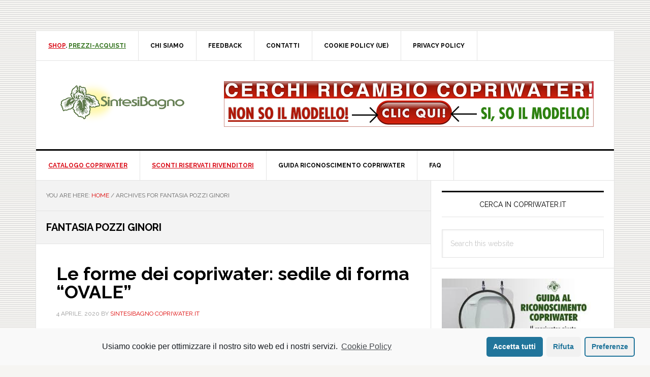

--- FILE ---
content_type: text/html; charset=UTF-8
request_url: https://copriwater.it/tag/fantasia-pozzi-ginori
body_size: 32980
content:
<!DOCTYPE html>
<html lang="it-IT">
<head >
<meta charset="UTF-8" />
<meta name="viewport" content="width=device-width, initial-scale=1" />
<title>FANTASIA POZZI GINORI – 🚽COPRIWATER | Sedili e tavolette wc / 📢Pronta consegna 📢sconti listino 📢offerte settimanali</title>
<link rel='dns-prefetch' href='//platform.twitter.com' />
<link rel='dns-prefetch' href='//fonts.googleapis.com' />
<link rel='dns-prefetch' href='//s.w.org' />
<link rel="alternate" type="application/rss+xml" title="🚽COPRIWATER | Sedili e tavolette wc / 📢Pronta consegna 📢sconti listino 📢offerte settimanali &raquo; Feed" href="https://copriwater.it/feed" />
<link rel="alternate" type="application/rss+xml" title="🚽COPRIWATER | Sedili e tavolette wc / 📢Pronta consegna 📢sconti listino 📢offerte settimanali &raquo; Feed dei commenti" href="https://copriwater.it/comments/feed" />
<link rel="alternate" type="application/rss+xml" title="🚽COPRIWATER | Sedili e tavolette wc / 📢Pronta consegna 📢sconti listino 📢offerte settimanali &raquo; FANTASIA POZZI GINORI Feed del tag" href="https://copriwater.it/tag/fantasia-pozzi-ginori/feed" />
<link rel="canonical" href="https://copriwater.it/tag/fantasia-pozzi-ginori" />
		<script type="text/javascript">
			window._wpemojiSettings = {"baseUrl":"https:\/\/s.w.org\/images\/core\/emoji\/12.0.0-1\/72x72\/","ext":".png","svgUrl":"https:\/\/s.w.org\/images\/core\/emoji\/12.0.0-1\/svg\/","svgExt":".svg","source":{"concatemoji":"https:\/\/copriwater.it\/wp-includes\/js\/wp-emoji-release.min.js?ver=5.3.2"}};
			!function(e,a,t){var r,n,o,i,p=a.createElement("canvas"),s=p.getContext&&p.getContext("2d");function c(e,t){var a=String.fromCharCode;s.clearRect(0,0,p.width,p.height),s.fillText(a.apply(this,e),0,0);var r=p.toDataURL();return s.clearRect(0,0,p.width,p.height),s.fillText(a.apply(this,t),0,0),r===p.toDataURL()}function l(e){if(!s||!s.fillText)return!1;switch(s.textBaseline="top",s.font="600 32px Arial",e){case"flag":return!c([127987,65039,8205,9895,65039],[127987,65039,8203,9895,65039])&&(!c([55356,56826,55356,56819],[55356,56826,8203,55356,56819])&&!c([55356,57332,56128,56423,56128,56418,56128,56421,56128,56430,56128,56423,56128,56447],[55356,57332,8203,56128,56423,8203,56128,56418,8203,56128,56421,8203,56128,56430,8203,56128,56423,8203,56128,56447]));case"emoji":return!c([55357,56424,55356,57342,8205,55358,56605,8205,55357,56424,55356,57340],[55357,56424,55356,57342,8203,55358,56605,8203,55357,56424,55356,57340])}return!1}function d(e){var t=a.createElement("script");t.src=e,t.defer=t.type="text/javascript",a.getElementsByTagName("head")[0].appendChild(t)}for(i=Array("flag","emoji"),t.supports={everything:!0,everythingExceptFlag:!0},o=0;o<i.length;o++)t.supports[i[o]]=l(i[o]),t.supports.everything=t.supports.everything&&t.supports[i[o]],"flag"!==i[o]&&(t.supports.everythingExceptFlag=t.supports.everythingExceptFlag&&t.supports[i[o]]);t.supports.everythingExceptFlag=t.supports.everythingExceptFlag&&!t.supports.flag,t.DOMReady=!1,t.readyCallback=function(){t.DOMReady=!0},t.supports.everything||(n=function(){t.readyCallback()},a.addEventListener?(a.addEventListener("DOMContentLoaded",n,!1),e.addEventListener("load",n,!1)):(e.attachEvent("onload",n),a.attachEvent("onreadystatechange",function(){"complete"===a.readyState&&t.readyCallback()})),(r=t.source||{}).concatemoji?d(r.concatemoji):r.wpemoji&&r.twemoji&&(d(r.twemoji),d(r.wpemoji)))}(window,document,window._wpemojiSettings);
		</script>
		<style type="text/css">
img.wp-smiley,
img.emoji {
	display: inline !important;
	border: none !important;
	box-shadow: none !important;
	height: 1em !important;
	width: 1em !important;
	margin: 0 .07em !important;
	vertical-align: -0.1em !important;
	background: none !important;
	padding: 0 !important;
}
</style>
	<link rel='stylesheet' id='news-pro-css'  href='https://copriwater.it/wp-content/themes/news-pro/style.css?ver=3.2.2' type='text/css' media='all' />
<style id='news-pro-inline-css' type='text/css'>


		a,
		.entry-title a:focus,
		.entry-title a:hover {
			color: #dd0000;
		}

		@media only screen and ( max-width: 1023px ) {
			.genesis-responsive-menu .genesis-nav-menu a:focus,
			.genesis-responsive-menu .genesis-nav-menu a:hover,
			.genesis-responsive-menu .genesis-nav-menu .menu-item.current-menu-item > a,
			.menu-toggle:focus,
			.menu-toggle:hover,
			.sub-menu-toggle:focus,
			.sub-menu-toggle:hover {
				color: #dd0000;
			}
		}

		

		.footer-widgets a:focus,
		.footer-widgets a:hover,
		.site-footer a:focus,
		.site-footer a:hover {
			color: #62c44a;
		}

		

		button:focus,
		button:hover,
		input:focus[type="button"],
		input:focus[type="reset"],
		input:focus[type="submit"],
		input:hover[type="button"],
		input:hover[type="reset"],
		input:hover[type="submit"],
		.archive-pagination li a:focus,
		.archive-pagination li a:hover,
		.archive-pagination li.active a,
		.button:focus,
		.button:hover,
		.enews-widget input[type="submit"],
		.entry-content .button:focus,
		.entry-content .button:hover,
		.home-top .ui-tabs ul.ui-tabs-nav li.ui-tabs-active a {
			background-color: #62c44a;
			color: #000000;
		}
		
</style>
<link rel='stylesheet' id='wp-block-library-css'  href='https://copriwater.it/wp-includes/css/dist/block-library/style.min.css?ver=5.3.2' type='text/css' media='all' />
<link rel='stylesheet' id='dashicons-css'  href='https://copriwater.it/wp-includes/css/dashicons.min.css?ver=5.3.2' type='text/css' media='all' />
<link rel='stylesheet' id='post-views-counter-frontend-css'  href='https://copriwater.it/wp-content/plugins/post-views-counter/css/frontend.css?ver=1.3.1' type='text/css' media='all' />
<link rel='stylesheet' id='google-fonts-css'  href='//fonts.googleapis.com/css?family=Raleway%3A400%2C700&#038;ver=3.2.2' type='text/css' media='all' />
<link rel='stylesheet' id='popup-maker-site-css'  href='//copriwater.it/wp-content/uploads/pum/pum-site-styles.css?generated=1605690171&#038;ver=1.12.0' type='text/css' media='all' />
<link rel='stylesheet' id='cmplz-cookie-css'  href='https://copriwater.it/wp-content/plugins/complianz-gdpr/assets/css/cookieconsent.min.css?ver=5.5.3' type='text/css' media='all' />
<script type='text/javascript' src='https://copriwater.it/wp-includes/js/jquery/jquery.js?ver=1.12.4-wp'></script>
<script type='text/javascript' src='https://copriwater.it/wp-includes/js/jquery/jquery-migrate.min.js?ver=1.4.1'></script>
<link rel='https://api.w.org/' href='https://copriwater.it/wp-json/' />
<link rel="EditURI" type="application/rsd+xml" title="RSD" href="https://copriwater.it/xmlrpc.php?rsd" />
	<style>
		.twitter-tweet.cmplz-blocked-content-container {
			padding: 10px 40px;
		}
	</style>
	<link rel="pingback" href="https://copriwater.it/xmlrpc.php" />
<style type="text/css">.site-title a { background: url(https://copriwater.it/wp-content/uploads/2019/03/LOGO-SINTESI-4.png) no-repeat !important; }</style>
<style type="text/css" id="custom-background-css">
body.custom-background { background-image: url("https://copriwater.it/wp-content/uploads/2019/03/background-pppp.png"); background-position: left top; background-size: auto; background-repeat: repeat; background-attachment: scroll; }
</style>
	<link rel="me" href="https://twitter.com/Copriwater_it"><meta name="twitter:widgets:link-color" content="#000000"><meta name="twitter:widgets:border-color" content="#000000"><meta name="twitter:partner" content="tfwp"><link rel="icon" href="https://copriwater.it/wp-content/uploads/2019/10/cropped-rimless-toilets-icon-32x32.jpg" sizes="32x32" />
<link rel="icon" href="https://copriwater.it/wp-content/uploads/2019/10/cropped-rimless-toilets-icon-192x192.jpg" sizes="192x192" />
<link rel="apple-touch-icon-precomposed" href="https://copriwater.it/wp-content/uploads/2019/10/cropped-rimless-toilets-icon-180x180.jpg" />
<meta name="msapplication-TileImage" content="https://copriwater.it/wp-content/uploads/2019/10/cropped-rimless-toilets-icon-270x270.jpg" />

<meta name="twitter:card" content="summary"><meta name="twitter:title" content="Tag: FANTASIA POZZI GINORI"><meta name="twitter:site" content="@Copriwater_it">
</head>
<body data-cmplz=1 class="archive tag tag-fantasia-pozzi-ginori tag-417 custom-background custom-header header-image content-sidebar genesis-breadcrumbs-visible genesis-footer-widgets-visible" itemscope itemtype="https://schema.org/WebPage"><div class="site-container"><ul class="genesis-skip-link"><li><a href="#genesis-nav-primary" class="screen-reader-shortcut"> Skip to primary navigation</a></li><li><a href="#genesis-content" class="screen-reader-shortcut"> Skip to main content</a></li><li><a href="#genesis-sidebar-primary" class="screen-reader-shortcut"> Skip to primary sidebar</a></li><li><a href="#genesis-footer-widgets" class="screen-reader-shortcut"> Skip to footer</a></li></ul><div class="site-container-wrap"><nav class="nav-secondary" aria-label="Secondary" itemscope itemtype="https://schema.org/SiteNavigationElement"><div class="wrap"><ul id="menu-menu" class="menu genesis-nav-menu menu-secondary js-superfish"><li id="menu-item-16" class="menu-item menu-item-type-custom menu-item-object-custom menu-item-has-children menu-item-16"><a href="https://www.sintesibagno.shop/" itemprop="url"><span itemprop="name"><font color="#da0a16"><u>SHOP</u></font>. <font color="#32721c"><u>PREZZI-ACQUISTI</u></font></span></a>
<ul class="sub-menu">
	<li id="menu-item-6737" class="menu-item menu-item-type-custom menu-item-object-custom menu-item-6737"><a href="https://www.sintesibagno.shop/it/catalogo-articoli/copriwater" itemprop="url"><span itemprop="name"><font color="#da0a16"><u>CATALOGO COMPLETO</u></font></span></a></li>
	<li id="menu-item-6738" class="menu-item menu-item-type-custom menu-item-object-custom menu-item-6738"><a href="https://www.sintesibagno.shop/it/catalogo-articoli/copriwater/per-vasi-ideal-standard" itemprop="url"><span itemprop="name">IDEAL STANDARD</span></a></li>
	<li id="menu-item-6739" class="menu-item menu-item-type-custom menu-item-object-custom menu-item-6739"><a href="https://www.sintesibagno.shop/it/catalogo-articoli/copriwater/per-vasi-pozzi-ginori" itemprop="url"><span itemprop="name">POZZI GINORI</span></a></li>
	<li id="menu-item-6740" class="menu-item menu-item-type-custom menu-item-object-custom menu-item-6740"><a href="https://www.sintesibagno.shop/it/catalogo-articoli/copriwater/per-vasi-catalano" itemprop="url"><span itemprop="name">CATALANO</span></a></li>
	<li id="menu-item-6741" class="menu-item menu-item-type-custom menu-item-object-custom menu-item-6741"><a href="https://www.sintesibagno.shop/it/catalogo-articoli/copriwater/per-vasi-dolomite" itemprop="url"><span itemprop="name">DOLOMITE</span></a></li>
	<li id="menu-item-6742" class="menu-item menu-item-type-custom menu-item-object-custom menu-item-6742"><a href="https://www.sintesibagno.shop/it/catalogo-articoli/copriwater/per-vasi-flaminia" itemprop="url"><span itemprop="name">FLAMINIA</span></a></li>
	<li id="menu-item-6743" class="menu-item menu-item-type-custom menu-item-object-custom menu-item-6743"><a href="https://www.sintesibagno.shop/it/catalogo-articoli/copriwater/per-vasi-cesame" itemprop="url"><span itemprop="name">CESAME</span></a></li>
	<li id="menu-item-6744" class="menu-item menu-item-type-custom menu-item-object-custom menu-item-6744"><a href="https://www.sintesibagno.shop/it/catalogo-articoli/copriwater/per-vasi-globo" itemprop="url"><span itemprop="name">GLOBO</span></a></li>
	<li id="menu-item-6745" class="menu-item menu-item-type-custom menu-item-object-custom menu-item-6745"><a href="https://www.sintesibagno.shop/it/catalogo-articoli/copriwater/per-vasi-simas" itemprop="url"><span itemprop="name">SIMAS</span></a></li>
	<li id="menu-item-6746" class="menu-item menu-item-type-custom menu-item-object-custom menu-item-6746"><a href="https://www.sintesibagno.shop/it/catalogo-articoli/copriwater/per-vasi-laufenduravit" itemprop="url"><span itemprop="name">LAUFEN/DURAVIT</span></a></li>
	<li id="menu-item-6747" class="menu-item menu-item-type-custom menu-item-object-custom menu-item-6747"><a href="https://www.sintesibagno.shop/it/catalogo-articoli/copriwater/per-vasi-hatria" itemprop="url"><span itemprop="name">HATRIA</span></a></li>
</ul>
</li>
<li id="menu-item-138" class="menu-item menu-item-type-custom menu-item-object-custom menu-item-138"><a href="https://www.sintesibagno.shop/it/chi-siamo" itemprop="url"><span itemprop="name">CHI SIAMO</span></a></li>
<li id="menu-item-139" class="menu-item menu-item-type-custom menu-item-object-custom menu-item-139"><a href="https://www.sintesibagno.shop/it/feedback" itemprop="url"><span itemprop="name">FEEDBACK</span></a></li>
<li id="menu-item-140" class="menu-item menu-item-type-custom menu-item-object-custom menu-item-140"><a href="https://www.sintesibagno.shop/it/contatti" itemprop="url"><span itemprop="name">CONTATTI</span></a></li>
<li id="menu-item-11612" class="menu-item menu-item-type-post_type menu-item-object-page menu-item-11612"><a href="https://copriwater.it/cookie-policy-ue" itemprop="url"><span itemprop="name">Cookie Policy (UE)</span></a></li>
<li id="menu-item-11615" class="menu-item menu-item-type-post_type menu-item-object-page menu-item-11615"><a href="https://copriwater.it/privacy-policy" itemprop="url"><span itemprop="name">Privacy Policy</span></a></li>
</ul></div></nav><header class="site-header" itemscope itemtype="https://schema.org/WPHeader"><div class="wrap"><div class="title-area"><p class="site-title" itemprop="headline"><a href="https://copriwater.it/">🚽COPRIWATER | Sedili e tavolette wc / 📢Pronta consegna 📢sconti listino 📢offerte settimanali</a></p></div><div class="widget-area header-widget-area"><section id="media_image-3" class="widget widget_media_image"><div class="widget-wrap"><a href="https://www.sintesibagno.shop/it/riconoscimento-copriwater"><img width="728" height="90" src="https://copriwater.it/wp-content/uploads/2019/05/RICAMBIO-COPRIWATER-SOLUZIONE-SINTESIBAGNO-SHOP-2.jpg" class="image wp-image-6955  attachment-full size-full" alt="" style="max-width: 100%; height: auto;" srcset="https://copriwater.it/wp-content/uploads/2019/05/RICAMBIO-COPRIWATER-SOLUZIONE-SINTESIBAGNO-SHOP-2.jpg 728w, https://copriwater.it/wp-content/uploads/2019/05/RICAMBIO-COPRIWATER-SOLUZIONE-SINTESIBAGNO-SHOP-2-300x37.jpg 300w" sizes="(max-width: 728px) 100vw, 728px" /></a></div></section>
</div></div></header><nav class="nav-primary" aria-label="Main" itemscope itemtype="https://schema.org/SiteNavigationElement" id="genesis-nav-primary"><div class="wrap"><ul id="menu-menu-2" class="menu genesis-nav-menu menu-primary js-superfish"><li id="menu-item-4062" class="menu-item menu-item-type-custom menu-item-object-custom menu-item-4062"><a href="https://www.sintesibagno.shop/it/catalogo-articoli/copriwater" itemprop="url"><span itemprop="name"><font color="#da0a16"><u>CATALOGO COPRIWATER</u></font></span></a></li>
<li id="menu-item-2983" class="menu-item menu-item-type-custom menu-item-object-custom menu-item-2983"><a href="https://www.sintesibagno.shop/it/ingrosso---partite-iva" itemprop="url"><span itemprop="name"><font color="#da0a16"><u>SCONTI RISERVATI RIVENDITORI</u></font></span></a></li>
<li id="menu-item-403" class="menu-item menu-item-type-custom menu-item-object-custom menu-item-403"><a href="https://www.sintesibagno.shop/it/riconoscimento-copriwater" itemprop="url"><span itemprop="name">GUIDA RICONOSCIMENTO COPRIWATER</span></a></li>
<li id="menu-item-3490" class="menu-item menu-item-type-post_type menu-item-object-page menu-item-3490"><a href="https://copriwater.it/faq" itemprop="url"><span itemprop="name">FAQ</span></a></li>
</ul></div></nav><div class="site-inner"><div class="content-sidebar-wrap"><main class="content" id="genesis-content"><div class="breadcrumb" itemscope itemtype="https://schema.org/BreadcrumbList">You are here: <span class="breadcrumb-link-wrap" itemprop="itemListElement" itemscope itemtype="https://schema.org/ListItem"><a class="breadcrumb-link" href="https://copriwater.it/" itemprop="item"><span class="breadcrumb-link-text-wrap" itemprop="name">Home</span></a><meta itemprop="position" content="1"></span> <span aria-label="breadcrumb separator">/</span> Archives for FANTASIA POZZI GINORI</div><div class="archive-description taxonomy-archive-description taxonomy-description"><h1 class="archive-title">FANTASIA POZZI GINORI</h1></div><article class="post-11069 post type-post status-publish format-standard has-post-thumbnail category-copriwater category-copriwater-forma-ovale tag-c-52-light-catalano tag-copriwater-forma-ovale tag-copriwater-forma-ovale-allungata tag-erika-hatria tag-europa-pozzi-ginori tag-fantasia-pozzi-ginori tag-lei-globo tag-linda-ideal-standard tag-linea-pozzi-ginori tag-m2-galassia-galvit tag-ponti-z-ideal-standard tag-tuscia-senesi entry" itemscope itemtype="https://schema.org/CreativeWork"><header class="entry-header"><h2 class="entry-title" itemprop="headline"><a class="entry-title-link" rel="bookmark" href="https://copriwater.it/le-forme-dei-copriwater-sedile-di-forma-ovale">Le forme dei copriwater: sedile di forma &#8220;OVALE&#8221;</a></h2>
<p class="entry-meta"><time class="entry-time" itemprop="datePublished" datetime="2020-04-04T08:58:15+00:00">4 Aprile, 2020</time> by <span class="entry-author" itemprop="author" itemscope itemtype="https://schema.org/Person"><a href="https://copriwater.it/author/admin1euno" class="entry-author-link" rel="author" itemprop="url"><span class="entry-author-name" itemprop="name">SINTESIBAGNO COPRIWATER.IT</span></a></span>  </p></header><div class="entry-content" itemprop="text"><a class="entry-image-link" href="https://copriwater.it/le-forme-dei-copriwater-sedile-di-forma-ovale" aria-hidden="true" tabindex="-1"><img width="348" height="180" src="https://copriwater.it/wp-content/uploads/2020/04/COPRIWATER-FORMA-OVALE-348x180.jpg" class="alignleft post-image entry-image" alt="" itemprop="image" /></a><p>La forma ovale per un vaso, e di conseguenza per il copriwater che gli è adatto, è probabilmente la più diffusa nel design dei sanitari. E' la forma archetipica da cui si sviluppano tutte le altre &#x02026; <a href="https://copriwater.it/le-forme-dei-copriwater-sedile-di-forma-ovale" class="more-link">[Read more...] <span class="screen-reader-text">about Le forme dei copriwater: sedile di forma &#8220;OVALE&#8221;</span></a></p></div><footer class="entry-footer"><p class="entry-meta"><span class="entry-categories">Filed Under: <a href="https://copriwater.it/category/copriwater" rel="category tag">COPRIWATER</a>, <a href="https://copriwater.it/category/copriwater/copriwater-forma-ovale" rel="category tag">COPRIWATER FORMA OVALE</a></span> <span class="entry-tags">Tagged With: <a href="https://copriwater.it/tag/c-52-light-catalano" rel="tag">C 52 LIGHT CATALANO</a>, <a href="https://copriwater.it/tag/copriwater-forma-ovale" rel="tag">COPRIWATER FORMA OVALE</a>, <a href="https://copriwater.it/tag/copriwater-forma-ovale-allungata" rel="tag">COPRIWATER FORMA OVALE ALLUNGATA</a>, <a href="https://copriwater.it/tag/erika-hatria" rel="tag">ERIKA HATRIA</a>, <a href="https://copriwater.it/tag/europa-pozzi-ginori" rel="tag">EUROPA POZZI GINORI</a>, <a href="https://copriwater.it/tag/fantasia-pozzi-ginori" rel="tag">FANTASIA POZZI GINORI</a>, <a href="https://copriwater.it/tag/lei-globo" rel="tag">LEI GLOBO</a>, <a href="https://copriwater.it/tag/linda-ideal-standard" rel="tag">LINDA IDEAL STANDARD</a>, <a href="https://copriwater.it/tag/linea-pozzi-ginori" rel="tag">LINEA POZZI GINORI</a>, <a href="https://copriwater.it/tag/m2-galassia-galvit" rel="tag">M2 GALASSIA-GALVIT</a>, <a href="https://copriwater.it/tag/ponti-z-ideal-standard" rel="tag">PONTI Z IDEAL STANDARD</a>, <a href="https://copriwater.it/tag/tuscia-senesi" rel="tag">TUSCIA SENESI</a></span></p></footer></article><article class="post-11046 post type-post status-publish format-standard has-post-thumbnail category-pozzi-ginori tag-colibri-pozzi-ginori tag-fantasia-pozzi-ginori tag-idea-pozzi-ginori tag-linea-pozzi-ginori tag-oasi-pozzi-ginori tag-ydra-pozzi-ginori entry" itemscope itemtype="https://schema.org/CreativeWork"><header class="entry-header"><h2 class="entry-title" itemprop="headline"><a class="entry-title-link" rel="bookmark" href="https://copriwater.it/la-produzione-pozzi-ginori-anni-90-pre-direzione-artistica-citterio-e-dopo-il-successo-di-italo-square-italica-piemontesina">La produzione Pozzi Ginori anni ‘90. Pre-direzione artistica Citterio e dopo il successo di Italo, Square, Italica, Piemontesina</a></h2>
<p class="entry-meta"><time class="entry-time" itemprop="datePublished" datetime="2020-04-02T09:31:15+00:00">2 Aprile, 2020</time> by <span class="entry-author" itemprop="author" itemscope itemtype="https://schema.org/Person"><a href="https://copriwater.it/author/admin1euno" class="entry-author-link" rel="author" itemprop="url"><span class="entry-author-name" itemprop="name">SINTESIBAGNO COPRIWATER.IT</span></a></span>  </p></header><div class="entry-content" itemprop="text"><a class="entry-image-link" href="https://copriwater.it/la-produzione-pozzi-ginori-anni-90-pre-direzione-artistica-citterio-e-dopo-il-successo-di-italo-square-italica-piemontesina" aria-hidden="true" tabindex="-1"><img width="348" height="180" src="https://copriwater.it/wp-content/uploads/2020/04/COPRIWATER-POZZI-GINORI-ANNI-90-IMMAGINE-348x180.jpg" class="alignleft post-image entry-image" alt="" itemprop="image" /></a><p>Abbiamo già incontrato parecchie volte questa fantastica azienda che già
 dai primi del ‘900 ha scritto la storia della ceramica sanitaria e 
dell’arredobagno. Anche lei come azienda ha avuto fasi &#x02026; <a href="https://copriwater.it/la-produzione-pozzi-ginori-anni-90-pre-direzione-artistica-citterio-e-dopo-il-successo-di-italo-square-italica-piemontesina" class="more-link">[Read more...] <span class="screen-reader-text">about La produzione Pozzi Ginori anni ‘90. Pre-direzione artistica Citterio e dopo il successo di Italo, Square, Italica, Piemontesina</span></a></p></div><footer class="entry-footer"><p class="entry-meta"><span class="entry-categories">Filed Under: <a href="https://copriwater.it/category/pozzi-ginori" rel="category tag">POZZI GINORI</a></span> <span class="entry-tags">Tagged With: <a href="https://copriwater.it/tag/colibri-pozzi-ginori" rel="tag">COLIBRI' POZZI GINORI</a>, <a href="https://copriwater.it/tag/fantasia-pozzi-ginori" rel="tag">FANTASIA POZZI GINORI</a>, <a href="https://copriwater.it/tag/idea-pozzi-ginori" rel="tag">IDEA POZZI GINORI</a>, <a href="https://copriwater.it/tag/linea-pozzi-ginori" rel="tag">LINEA POZZI GINORI</a>, <a href="https://copriwater.it/tag/oasi-pozzi-ginori" rel="tag">OASI POZZI GINORI</a>, <a href="https://copriwater.it/tag/ydra-pozzi-ginori" rel="tag">YDRA POZZI GINORI</a></span></p></footer></article><article class="post-11025 post type-post status-publish format-standard has-post-thumbnail category-copriwater tag-beta-simas tag-copriwater-forma-ovale tag-copriwater-forma-ovale-allungata tag-copriwater-vecchi-modelli-forma-ovale tag-donatello-senesi tag-dorica-cesame tag-erika-hatria tag-fantasia-pozzi-ginori tag-lei-globo tag-linda-ideal-standard tag-luce-catalano tag-ponti-z-ideal-standard tag-universale entry" itemscope itemtype="https://schema.org/CreativeWork"><header class="entry-header"><h2 class="entry-title" itemprop="headline"><a class="entry-title-link" rel="bookmark" href="https://copriwater.it/le-dieci-forme-ovali-piu-famose-nelle-serie-di-sanitari-sono-tutti-uguali-i-copriwater-vanno-bene-i-sedili-wc-universali">Le dieci forme ovali più famose nelle serie di sanitari. Sono tutti uguali i copriwater? Vanno bene i sedili wc universali?</a></h2>
<p class="entry-meta"><time class="entry-time" itemprop="datePublished" datetime="2020-03-28T10:21:26+00:00">28 Marzo, 2020</time> by <span class="entry-author" itemprop="author" itemscope itemtype="https://schema.org/Person"><a href="https://copriwater.it/author/admin1euno" class="entry-author-link" rel="author" itemprop="url"><span class="entry-author-name" itemprop="name">SINTESIBAGNO COPRIWATER.IT</span></a></span>  </p></header><div class="entry-content" itemprop="text"><a class="entry-image-link" href="https://copriwater.it/le-dieci-forme-ovali-piu-famose-nelle-serie-di-sanitari-sono-tutti-uguali-i-copriwater-vanno-bene-i-sedili-wc-universali" aria-hidden="true" tabindex="-1"><img width="348" height="180" src="https://copriwater.it/wp-content/uploads/2020/03/10-COPRIWATER-FORME-OVALI-IMMAGINE-348x180.jpg" class="alignleft post-image entry-image" alt="" itemprop="image" /></a><p>Oggi parliamo di una delle forme di sanitari e i loro copriwater più 
diffusa e più utilizzata dalle case ceramiche nel corso della storia 
dell’arredobagno. Ogni azienda ha presentato almeno una &#x02026; <a href="https://copriwater.it/le-dieci-forme-ovali-piu-famose-nelle-serie-di-sanitari-sono-tutti-uguali-i-copriwater-vanno-bene-i-sedili-wc-universali" class="more-link">[Read more...] <span class="screen-reader-text">about Le dieci forme ovali più famose nelle serie di sanitari. Sono tutti uguali i copriwater? Vanno bene i sedili wc universali?</span></a></p></div><footer class="entry-footer"><p class="entry-meta"><span class="entry-categories">Filed Under: <a href="https://copriwater.it/category/copriwater" rel="category tag">COPRIWATER</a></span> <span class="entry-tags">Tagged With: <a href="https://copriwater.it/tag/beta-simas" rel="tag">BETA SIMAS</a>, <a href="https://copriwater.it/tag/copriwater-forma-ovale" rel="tag">COPRIWATER FORMA OVALE</a>, <a href="https://copriwater.it/tag/copriwater-forma-ovale-allungata" rel="tag">COPRIWATER FORMA OVALE ALLUNGATA</a>, <a href="https://copriwater.it/tag/copriwater-vecchi-modelli-forma-ovale" rel="tag">COPRIWATER VECCHI MODELLI FORMA OVALE</a>, <a href="https://copriwater.it/tag/donatello-senesi" rel="tag">DONATELLO SENESI</a>, <a href="https://copriwater.it/tag/dorica-cesame" rel="tag">DORICA CESAME</a>, <a href="https://copriwater.it/tag/erika-hatria" rel="tag">ERIKA HATRIA</a>, <a href="https://copriwater.it/tag/fantasia-pozzi-ginori" rel="tag">FANTASIA POZZI GINORI</a>, <a href="https://copriwater.it/tag/lei-globo" rel="tag">LEI GLOBO</a>, <a href="https://copriwater.it/tag/linda-ideal-standard" rel="tag">LINDA IDEAL STANDARD</a>, <a href="https://copriwater.it/tag/luce-catalano" rel="tag">LUCE CATALANO</a>, <a href="https://copriwater.it/tag/ponti-z-ideal-standard" rel="tag">PONTI Z IDEAL STANDARD</a>, <a href="https://copriwater.it/tag/universale" rel="tag">UNIVERSALE</a></span></p></footer></article><article class="post-11010 post type-post status-publish format-standard has-post-thumbnail category-catalano category-copriwater category-dolomite category-fantasia category-fantasia-2 category-perla-nuovo category-perla-vecchio category-pozzi-ginori category-sfera-new category-sfera-tipo-vecchio tag-fantasia-2-pozzi-ginori tag-fantasia-pozzi-ginori tag-perla-nuovo-dolomite tag-perla-vecchio-dolomite tag-sfera-new-catalano tag-sfera-tipo-vecchio-catalano entry" itemscope itemtype="https://schema.org/CreativeWork"><header class="entry-header"><h2 class="entry-title" itemprop="headline"><a class="entry-title-link" rel="bookmark" href="https://copriwater.it/le-serie-di-sanitari-che-hanno-piu-di-unedizione-restyling-cambiano-le-forme-dei-vasi-ma-anche-dei-copriwater-part-1">Le serie di sanitari che hanno più di un’edizione/restyling. Cambiano le forme dei vasi ma anche dei copriwater (part 1)</a></h2>
<p class="entry-meta"><time class="entry-time" itemprop="datePublished" datetime="2020-03-22T14:44:29+00:00">22 Marzo, 2020</time> by <span class="entry-author" itemprop="author" itemscope itemtype="https://schema.org/Person"><a href="https://copriwater.it/author/admin1euno" class="entry-author-link" rel="author" itemprop="url"><span class="entry-author-name" itemprop="name">SINTESIBAGNO COPRIWATER.IT</span></a></span>  </p></header><div class="entry-content" itemprop="text"><a class="entry-image-link" href="https://copriwater.it/le-serie-di-sanitari-che-hanno-piu-di-unedizione-restyling-cambiano-le-forme-dei-vasi-ma-anche-dei-copriwater-part-1" aria-hidden="true" tabindex="-1"><img width="348" height="180" src="https://copriwater.it/wp-content/uploads/2020/03/SANITARI-E-COPRIWATER-MODELLI-AGGIORNATI-IMMAGINE-348x180.jpg" class="alignleft post-image entry-image" alt="" itemprop="image" /></a><p>Ci sono state nella storia dell’arredobagno tante serie ceramiche che 
hanno avuto numeri di vendite da capogiro. Successi meritati grazie a 
forme molto belle stilisticamente. Anche il prodotto &#x02026; <a href="https://copriwater.it/le-serie-di-sanitari-che-hanno-piu-di-unedizione-restyling-cambiano-le-forme-dei-vasi-ma-anche-dei-copriwater-part-1" class="more-link">[Read more...] <span class="screen-reader-text">about Le serie di sanitari che hanno più di un’edizione/restyling. Cambiano le forme dei vasi ma anche dei copriwater (part 1)</span></a></p></div><footer class="entry-footer"><p class="entry-meta"><span class="entry-categories">Filed Under: <a href="https://copriwater.it/category/catalano" rel="category tag">CATALANO</a>, <a href="https://copriwater.it/category/copriwater" rel="category tag">COPRIWATER</a>, <a href="https://copriwater.it/category/dolomite" rel="category tag">DOLOMITE</a>, <a href="https://copriwater.it/category/pozzi-ginori/fantasia" rel="category tag">FANTASIA</a>, <a href="https://copriwater.it/category/pozzi-ginori/fantasia-2" rel="category tag">FANTASIA 2</a>, <a href="https://copriwater.it/category/dolomite/perla-nuovo" rel="category tag">PERLA NUOVO</a>, <a href="https://copriwater.it/category/dolomite/perla-vecchio" rel="category tag">PERLA VECCHIO</a>, <a href="https://copriwater.it/category/pozzi-ginori" rel="category tag">POZZI GINORI</a>, <a href="https://copriwater.it/category/catalano/sfera-new" rel="category tag">SFERA NEW</a>, <a href="https://copriwater.it/category/catalano/sfera-tipo-vecchio" rel="category tag">SFERA TIPO VECCHIO</a></span> <span class="entry-tags">Tagged With: <a href="https://copriwater.it/tag/fantasia-2-pozzi-ginori" rel="tag">FANTASIA 2 POZZI GINORI</a>, <a href="https://copriwater.it/tag/fantasia-pozzi-ginori" rel="tag">FANTASIA POZZI GINORI</a>, <a href="https://copriwater.it/tag/perla-nuovo-dolomite" rel="tag">PERLA NUOVO DOLOMITE</a>, <a href="https://copriwater.it/tag/perla-vecchio-dolomite" rel="tag">PERLA VECCHIO DOLOMITE</a>, <a href="https://copriwater.it/tag/sfera-new-catalano" rel="tag">SFERA NEW CATALANO</a>, <a href="https://copriwater.it/tag/sfera-tipo-vecchio-catalano" rel="tag">SFERA TIPO VECCHIO CATALANO</a></span></p></footer></article><article class="post-9191 post type-post status-publish format-standard has-post-thumbnail category-copriwater category-sostituzione-copriwater tag-clodia-dolomite tag-copriwater-anni-80 tag-copriwater-anni-90 tag-copriwater-vecchi-modelli tag-fantasia-pozzi-ginori tag-luce-catalano tag-sintesi-cesame tag-tesi-ideal-standard entry" itemscope itemtype="https://schema.org/CreativeWork"><header class="entry-header"><h2 class="entry-title" itemprop="headline"><a class="entry-title-link" rel="bookmark" href="https://copriwater.it/sanitari-anni-80-e-90-trovare-il-copriwater">Sanitari anni ‘80 e ‘90. Trovare il copriwater.</a></h2>
<p class="entry-meta"><time class="entry-time" itemprop="datePublished" datetime="2019-07-28T08:53:53+00:00">28 Luglio, 2019</time> by <span class="entry-author" itemprop="author" itemscope itemtype="https://schema.org/Person"><a href="https://copriwater.it/author/admin1euno" class="entry-author-link" rel="author" itemprop="url"><span class="entry-author-name" itemprop="name">SINTESIBAGNO COPRIWATER.IT</span></a></span>  </p></header><div class="entry-content" itemprop="text"><a class="entry-image-link" href="https://copriwater.it/sanitari-anni-80-e-90-trovare-il-copriwater" aria-hidden="true" tabindex="-1"><img width="348" height="180" src="https://copriwater.it/wp-content/uploads/2019/07/COPRIWATER-ANNI-80-IMMAGINE-348x180.jpg" class="alignleft post-image entry-image" alt="" itemprop="image" /></a><p>Cerchi un COPRIWATER per vasi ANNI '80 / '90!Utilizza il nostro servizio gratuito di RICONOSCIMENTO modello/serie!CLIC qui per ACCEDERE al SERVIZIO!







Sostituire il copriwater di un wc anni &#x02026; <a href="https://copriwater.it/sanitari-anni-80-e-90-trovare-il-copriwater" class="more-link">[Read more...] <span class="screen-reader-text">about Sanitari anni ‘80 e ‘90. Trovare il copriwater.</span></a></p></div><footer class="entry-footer"><p class="entry-meta"><span class="entry-categories">Filed Under: <a href="https://copriwater.it/category/copriwater" rel="category tag">COPRIWATER</a>, <a href="https://copriwater.it/category/copriwater/sostituzione-copriwater" rel="category tag">SOSTITUZIONE COPRIWATER</a></span> <span class="entry-tags">Tagged With: <a href="https://copriwater.it/tag/clodia-dolomite" rel="tag">CLODIA DOLOMITE</a>, <a href="https://copriwater.it/tag/copriwater-anni-80" rel="tag">COPRIWATER ANNI 80</a>, <a href="https://copriwater.it/tag/copriwater-anni-90" rel="tag">COPRIWATER ANNI 90</a>, <a href="https://copriwater.it/tag/copriwater-vecchi-modelli" rel="tag">COPRIWATER VECCHI MODELLI</a>, <a href="https://copriwater.it/tag/fantasia-pozzi-ginori" rel="tag">FANTASIA POZZI GINORI</a>, <a href="https://copriwater.it/tag/luce-catalano" rel="tag">LUCE CATALANO</a>, <a href="https://copriwater.it/tag/sintesi-cesame" rel="tag">SINTESI CESAME</a>, <a href="https://copriwater.it/tag/tesi-ideal-standard" rel="tag">TESI IDEAL STANDARD</a></span></p></footer></article><article class="post-1897 post type-post status-publish format-standard has-post-thumbnail category-fantasia category-pozzi-ginori tag-fantasia tag-fantasia-pozzi-ginori tag-pozzi-ginori entry" itemscope itemtype="https://schema.org/CreativeWork"><header class="entry-header"><h2 class="entry-title" itemprop="headline"><a class="entry-title-link" rel="bookmark" href="https://copriwater.it/pozzi-ginori-fantasia-dedicato-ovafantasia">POZZI GINORI. FANTASIA. DEDICATO. OVAFANTASIA</a></h2>
<p class="entry-meta"><time class="entry-time" itemprop="datePublished" datetime="2019-03-23T07:28:55+00:00">23 Marzo, 2019</time> by <span class="entry-author" itemprop="author" itemscope itemtype="https://schema.org/Person"><a href="https://copriwater.it/author/admin1euno" class="entry-author-link" rel="author" itemprop="url"><span class="entry-author-name" itemprop="name">SINTESIBAGNO COPRIWATER.IT</span></a></span>  </p></header><div class="entry-content" itemprop="text"><a class="entry-image-link" href="https://copriwater.it/pozzi-ginori-fantasia-dedicato-ovafantasia" aria-hidden="true" tabindex="-1"><img width="348" height="180" src="https://copriwater.it/wp-content/uploads/2019/03/COPRIWATER-POZZI-GINORI-FANTASIA-OVAFANTASIA-SCHEDA-TECNICA-348x180.jpeg" class="alignleft post-image entry-image" alt="" itemprop="image" /></a><p>Cerchi un COPRIWATER serie FANTASIA!ACCEDI alla sezione specifica del catalogo!CLIC qui per ACCEDERE!







Copriwater. FANTASIA. Pozzi Ginori. Sedile DEDICATO. Bianco






In questo articolo &#x02026; <a href="https://copriwater.it/pozzi-ginori-fantasia-dedicato-ovafantasia" class="more-link">[Read more...] <span class="screen-reader-text">about POZZI GINORI. FANTASIA. DEDICATO. OVAFANTASIA</span></a></p></div><footer class="entry-footer"><p class="entry-meta"><span class="entry-categories">Filed Under: <a href="https://copriwater.it/category/pozzi-ginori/fantasia" rel="category tag">FANTASIA</a>, <a href="https://copriwater.it/category/pozzi-ginori" rel="category tag">POZZI GINORI</a></span> <span class="entry-tags">Tagged With: <a href="https://copriwater.it/tag/fantasia" rel="tag">FANTASIA</a>, <a href="https://copriwater.it/tag/fantasia-pozzi-ginori" rel="tag">FANTASIA POZZI GINORI</a>, <a href="https://copriwater.it/tag/pozzi-ginori" rel="tag">POZZI GINORI</a></span></p></footer></article><article class="post-1892 post type-post status-publish format-standard has-post-thumbnail category-fantasia category-pozzi-ginori tag-fantasia tag-fantasia-pozzi-ginori tag-pozzi-ginori entry" itemscope itemtype="https://schema.org/CreativeWork"><header class="entry-header"><h2 class="entry-title" itemprop="headline"><a class="entry-title-link" rel="bookmark" href="https://copriwater.it/pozzi-ginori-fantasia-duroplast-dedicato-astfse166302fant">POZZI GINORI. FANTASIA. DUROPLAST. DEDICATO. 	ASTFSE166302FANT</a></h2>
<p class="entry-meta"><time class="entry-time" itemprop="datePublished" datetime="2019-03-23T07:22:24+00:00">23 Marzo, 2019</time> by <span class="entry-author" itemprop="author" itemscope itemtype="https://schema.org/Person"><a href="https://copriwater.it/author/admin1euno" class="entry-author-link" rel="author" itemprop="url"><span class="entry-author-name" itemprop="name">SINTESIBAGNO COPRIWATER.IT</span></a></span>  </p></header><div class="entry-content" itemprop="text"><a class="entry-image-link" href="https://copriwater.it/pozzi-ginori-fantasia-duroplast-dedicato-astfse166302fant" aria-hidden="true" tabindex="-1"><img width="348" height="180" src="https://copriwater.it/wp-content/uploads/2019/03/COPRIWATER-POZZI-GINORI-FANTASIA-ASTFSE166302FANT-SCHEDA-TECNICA-348x180.jpeg" class="alignleft post-image entry-image" alt="" itemprop="image" /></a><p>Copriwater. FANTASIA. DUROPLAST. Pozzi Ginori. Sedile DEDICATO. Bianco






In questo articolo vengono illustrate le caratteristiche del ricambio COPRIWATER adatto ad un vaso POZZI GINORI modello &#x02026; <a href="https://copriwater.it/pozzi-ginori-fantasia-duroplast-dedicato-astfse166302fant" class="more-link">[Read more...] <span class="screen-reader-text">about POZZI GINORI. FANTASIA. DUROPLAST. DEDICATO. 	ASTFSE166302FANT</span></a></p></div><footer class="entry-footer"><p class="entry-meta"><span class="entry-categories">Filed Under: <a href="https://copriwater.it/category/pozzi-ginori/fantasia" rel="category tag">FANTASIA</a>, <a href="https://copriwater.it/category/pozzi-ginori" rel="category tag">POZZI GINORI</a></span> <span class="entry-tags">Tagged With: <a href="https://copriwater.it/tag/fantasia" rel="tag">FANTASIA</a>, <a href="https://copriwater.it/tag/fantasia-pozzi-ginori" rel="tag">FANTASIA POZZI GINORI</a>, <a href="https://copriwater.it/tag/pozzi-ginori" rel="tag">POZZI GINORI</a></span></p></footer></article></main><aside class="sidebar sidebar-primary widget-area" role="complementary" aria-label="Primary Sidebar" itemscope itemtype="https://schema.org/WPSideBar" id="genesis-sidebar-primary"><h2 class="genesis-sidebar-title screen-reader-text">Primary Sidebar</h2><section id="search-2" class="widget widget_search"><div class="widget-wrap"><h3 class="widgettitle widget-title">CERCA IN COPRIWATER.IT</h3>
<form class="search-form" method="get" action="https://copriwater.it/" role="search" itemprop="potentialAction" itemscope itemtype="https://schema.org/SearchAction"><label class="search-form-label screen-reader-text" for="searchform-1">Search this website</label><input class="search-form-input" type="search" name="s" id="searchform-1" placeholder="Search this website" itemprop="query-input"><input class="search-form-submit" type="submit" value="Search"><meta content="https://copriwater.it/?s={s}" itemprop="target"></form></div></section>
<section id="text-18" class="widget widget_text"><div class="widget-wrap">			<div class="textwidget"><p><a href="https://www.sintesibagno.shop/it/riconoscimento-copriwater"><img class="alignnone size-full wp-image-11237" src="https://copriwater.it/wp-content/uploads/2019/06/RICONOSCIMENTO-COPRIWATER.jpeg" alt="" width="293" height="360" /></a><a href="https://www.sintesibagno.shop/it/ingrosso---partite-iva"><img class="alignnone size-full wp-image-11237" src="https://copriwater.it/wp-content/uploads/2020/06/IMG-PRO-DX-360-293-IT-BLOGS.jpg" alt="" width="293" height="360" /></a><a href="https://www.sintesibagno.shop/it/riconoscimento-copriwater"><img class="alignnone size-full wp-image-11269" src="https://copriwater.it/wp-content/uploads/2021/09/RICONOSCIMENTO-SX-380-293-IT.jpg" alt="" width="293" height="380" /></a><a href="https://www.sintesibagno.shop/it/trova-ricambi-geberit"><img class="alignnone size-full wp-image-11269" src="https://copriwater.it/wp-content/uploads/2022/03/TROVA-GEBERIT-SX-325-293-IT.jpg" alt="" width="293" height="380" /></a></p>
</div>
		</div></section>
<section id="twitter-timeline-profile-2" class="widget widget_twitter-timeline-profile"><div class="widget-wrap"><div class="twitter-timeline-profile"><a data-placeholder-image="https://copriwater.it/wp-content/plugins/complianz-gdpr/assets/images/placeholders/twitter-minimal.jpg" class="cmplz-placeholder-element cmplz-noframe twitter-timeline" data-lang="it" data-tweet-limit="3" href="https://twitter.com/Copriwater_it?ref_src=twsrc%5Etfw">Tweets by Copriwater_it</a></div></div></section>
<section id="text-14" class="widget widget_text"><div class="widget-wrap"><h3 class="widgettitle widget-title">SCONTI RISERVATI RIVENDITORI</h3>
			<div class="textwidget"><p>Se siete <strong>PROFESSIONISTI</strong> del settore <strong>IDRAULICO</strong> ed <strong>EDILE</strong>, <strong>RIVENDITORI</strong>, <strong>STRUTTURE ALBERGHIERE</strong>, <strong>HOTEL</strong>, ecc&#8230; potrete usufruire di una <strong>SCONTISTICA RISERVATA! </strong>&#8230; <strong><a href="https://copriwater.it/offerte-rivenditori"><u>CONTINUA LETTURA</u> &#8230;</a></strong></p>
</div>
		</div></section>
<section id="categories-2" class="widget widget_categories"><div class="widget-wrap"><h3 class="widgettitle widget-title">Categorie</h3>
		<ul>
				<li class="cat-item cat-item-1405"><a href="https://copriwater.it/category/laufen-duravit/1930">1930</a> (1)
</li>
	<li class="cat-item cat-item-1062"><a href="https://copriwater.it/category/globo/4all">4ALL</a> (2)
</li>
	<li class="cat-item cat-item-229"><a href="https://copriwater.it/category/pozzi-ginori/9-15" title="Ricambi COPRIWATER per vasi POZZI GINORI / 9.15
">9.15</a> (1)
</li>
	<li class="cat-item cat-item-1745"><a href="https://copriwater.it/category/art-ceram/a16">A16</a> (1)
</li>
	<li class="cat-item cat-item-2329"><a href="https://copriwater.it/category/hidra/abc">ABC</a> (2)
</li>
	<li class="cat-item cat-item-4"><a href="https://copriwater.it/category/ideal-standard/absolute-classic" title="Ricambi COPRIWATER per vasi IDEAL STANDARD / ABSOLUTE CLASSIC
">ABSOLUTE CLASSIC</a> (2)
</li>
	<li class="cat-item cat-item-13"><a href="https://copriwater.it/category/ideal-standard/absolute-diapason" title="Ricambi COPRIWATER per vasi IDEAL STANDARD / ABSOLUTE DIPASON
">ABSOLUTE DIAPASON</a> (1)
</li>
	<li class="cat-item cat-item-11"><a href="https://copriwater.it/category/ideal-standard/absolute-kurokawa" title="Ricambi COPRIWATER per vasi IDEAL STANDARD / ABSOLUTE KUROKAWA
">ABSOLUTE KUROKAWA</a> (1)
</li>
	<li class="cat-item cat-item-14"><a href="https://copriwater.it/category/ideal-standard/absolute-lirika" title="Ricambi COPRIWATER per vasi IDEAL STANDARD / ABSOLUTE LIRIKA
">ABSOLUTE LIRIKA</a> (1)
</li>
	<li class="cat-item cat-item-236"><a href="https://copriwater.it/category/pozzi-ginori/acanto" title="Ricambi COPRIWATER per vasi POZZI GINORI / ACANTO
">ACANTO</a> (1)
</li>
	<li class="cat-item cat-item-634"><a href="https://copriwater.it/category/catalano/acqua">ACQUA</a> (1)
</li>
	<li class="cat-item cat-item-1295"><a href="https://copriwater.it/category/simas/acquaspace" title="Ricambi COPRIWATER per vasi SIMAS / ACQUASPACE
">ACQUASPACE</a> (2)
</li>
	<li class="cat-item cat-item-16"><a href="https://copriwater.it/category/ideal-standard/active" title="Ricambi COPRIWATER per vasi IDEAL STANDARD / ACTIVE
">ACTIVE</a> (1)
</li>
	<li class="cat-item cat-item-1944"><a href="https://copriwater.it/category/facis-gsi/adda">ADDA</a> (2)
</li>
	<li class="cat-item cat-item-2046"><a href="https://copriwater.it/category/faleri/adria" title="Ricambi COPRIWATER per vasi FALERI / ADRIA
">ADRIA</a> (6)
</li>
	<li class="cat-item cat-item-19"><a href="https://copriwater.it/category/ideal-standard/aero" title="Ricambi COPRIWATER per vasi IDEAL STANDARD / AERO
">AERO</a> (3)
</li>
	<li class="cat-item cat-item-1066"><a href="https://copriwater.it/category/globo/affetto">AFFETTO</a> (2)
</li>
	<li class="cat-item cat-item-1800"><a href="https://copriwater.it/category/azzurra/afrodite" title="Ricambi COPRIWATER per vasi AZZURRA / AFRODITE">AFRODITE</a> (4)
</li>
	<li class="cat-item cat-item-2151"><a href="https://copriwater.it/category/galassia-galvit/agora">AGORA&#039;</a> (4)
</li>
	<li class="cat-item cat-item-2051"><a href="https://copriwater.it/category/faleri/aida" title="Ricambi COPRIWATER per vasi FALERI / AIDA
">AIDA</a> (4)
</li>
	<li class="cat-item cat-item-2371"><a href="https://copriwater.it/category/vavid/airone">AIRONE</a> (1)
</li>
	<li class="cat-item cat-item-21"><a href="https://copriwater.it/category/ideal-standard/ala" title="Ricambi COPRIWATER per vasi IDEAL STANDARD / ALA
">ALA</a> (4)
</li>
	<li class="cat-item cat-item-1881"><a href="https://copriwater.it/category/cesabo/alexandra">ALEXANDRA</a> (1)
</li>
	<li class="cat-item cat-item-376"><a href="https://copriwater.it/category/pozzi-ginori/alfeo" title="Ricambi COPRIWATER per vasi POZZI GINORI / ALFEO
">ALFEO</a> (1)
</li>
	<li class="cat-item cat-item-1041"><a href="https://copriwater.it/category/globo/alia">ALIA</a> (7)
</li>
	<li class="cat-item cat-item-1659"><a href="https://copriwater.it/category/alice" title="TUTTI i ricambi COPRIWATER per vasi marca ALICE">ALICE</a> (1)
</li>
	<li class="cat-item cat-item-825"><a href="https://copriwater.it/category/dolomite/alpina" title="Ricambi COPRIWATER per vasi DOLOMITE / ALPINA
">ALPINA</a> (10)
</li>
	<li class="cat-item cat-item-1664"><a href="https://copriwater.it/category/althea" title="Ricambi COPRIWATER per vasi marca ALTHEA
">ALTHEA</a> (32)
</li>
	<li class="cat-item cat-item-1710"><a href="https://copriwater.it/category/althea/althea-althea">ALTHEA</a> (1)
</li>
	<li class="cat-item cat-item-2377"><a href="https://copriwater.it/category/vavid/america" title="Ricambi COPRIWATER per vasi VAVID / AMERICA
">AMERICA</a> (2)
</li>
	<li class="cat-item cat-item-1154"><a href="https://copriwater.it/category/globo/amica" title="Ricambi COPRIWATER per vasi GLOBO / AMICA
">AMICA</a> (1)
</li>
	<li class="cat-item cat-item-1895"><a href="https://copriwater.it/category/cidneo/anfora">ANFORA</a> (1)
</li>
	<li class="cat-item cat-item-2320"><a href="https://copriwater.it/category/hidra/angela" title="Ricambi COPRIWATER per vasi HIDRA / ANGELA
">ANGELA</a> (3)
</li>
	<li class="cat-item cat-item-26"><a href="https://copriwater.it/category/ideal-standard/ansa" title="Ricambi COPRIWATER per vasi IDEAL STANDARD / ANSA
">ANSA</a> (1)
</li>
	<li class="cat-item cat-item-1569"><a href="https://copriwater.it/category/eos/antaga" title="Ricambi COPRIWATER per vasi EOS / ANTAGA
">ANTAGA</a> (5)
</li>
	<li class="cat-item cat-item-844"><a href="https://copriwater.it/category/dolomite/antalia">ANTALIA</a> (1)
</li>
	<li class="cat-item cat-item-1949"><a href="https://copriwater.it/category/facis-gsi/antea-old">ANTEA OLD</a> (1)
</li>
	<li class="cat-item cat-item-2434"><a href="https://copriwater.it/category/vincenti/antica" title="Ricambi COPRIWATER per vasi VINCENTI / ANTICA
">ANTICA</a> (2)
</li>
	<li class="cat-item cat-item-986"><a href="https://copriwater.it/category/flaminia/app">APP</a> (2)
</li>
	<li class="cat-item cat-item-27"><a href="https://copriwater.it/category/ideal-standard/aquatonda" title="Ricambi COPRIWATER per vasi IDEAL STANDARD / AQUATONDA
">AQUATONDA</a> (1)
</li>
	<li class="cat-item cat-item-1205"><a href="https://copriwater.it/category/simas/arcade-old-england" title="Ricambi COPRIWATER per vasi SIMAS / ARCADE / OLD ENGLAND
">ARCADE/OLD ENGLAND</a> (2)
</li>
	<li class="cat-item cat-item-1572"><a href="https://copriwater.it/category/eos/archea" title="Ricambi COPRIWATER per vasi EOS / ARCHEA
">ARCHEA</a> (2)
</li>
	<li class="cat-item cat-item-1316"><a href="https://copriwater.it/category/laufen-duravit/architec" title="Ricambi COPRIWATER per vasi DURAVIT - LAUFEN / ARCHITEC
">ARCHITEC</a> (3)
</li>
	<li class="cat-item cat-item-926"><a href="https://copriwater.it/category/flaminia/arena" title="Ricambi COPRIWATER per vasi FLAMINIA / ARENA
">ARENA</a> (3)
</li>
	<li class="cat-item cat-item-686"><a href="https://copriwater.it/category/cesame/aretusa" title="Ricambi COPRIWATER per vasi CESAME / ARETUSA
">ARETUSA</a> (17)
</li>
	<li class="cat-item cat-item-730"><a href="https://copriwater.it/category/cesame/aretusina" title="Ricambi COPRIWATER per vasi CESAME / ARETUSINA
">ARETUSINA</a> (5)
</li>
	<li class="cat-item cat-item-652"><a href="https://copriwater.it/category/catalano/argenta">ARGENTA</a> (1)
</li>
	<li class="cat-item cat-item-625"><a href="https://copriwater.it/category/catalano/aria">ARIA</a> (5)
</li>
	<li class="cat-item cat-item-1034"><a href="https://copriwater.it/category/globo/arianna" title="Ricambi COPRIWATER per vasi GLOBO / ARIANNA
">ARIANNA</a> (9)
</li>
	<li class="cat-item cat-item-1818"><a href="https://copriwater.it/category/azzurra/aris">ARIS</a> (1)
</li>
	<li class="cat-item cat-item-2108"><a href="https://copriwater.it/category/galassia-galvit/arke">ARKE&#039;</a> (3)
</li>
	<li class="cat-item cat-item-1441"><a href="https://copriwater.it/category/laufen-duravit/arolla" title="Ricambi COPRIWATER per vasi DURAVIT - LAUFEN / AROLLA
">AROLLA</a> (2)
</li>
	<li class="cat-item cat-item-1744"><a href="https://copriwater.it/category/art-ceram" title="TUTTI i ricambi COPRIWATER per vasi marca ART CERAM">ART CERAM</a> (1)
</li>
	<li class="cat-item cat-item-847"><a href="https://copriwater.it/category/dolomite/asilo">ASILO</a> (1)
</li>
	<li class="cat-item cat-item-814"><a href="https://copriwater.it/category/dolomite/asolo" title="Ricambi COPRIWATER per vasi DOLOMITE / ASOLO
">ASOLO</a> (3)
</li>
	<li class="cat-item cat-item-2081"><a href="https://copriwater.it/category/faleri/assoluto">ASSOLUTO</a> (1)
</li>
	<li class="cat-item cat-item-2143"><a href="https://copriwater.it/category/galassia-galvit/aster">ASTER</a> (3)
</li>
	<li class="cat-item cat-item-1625"><a href="https://copriwater.it/category/astra" title="Ricambi COPRIWATER per vasi marca ASTRA
">ASTRA</a> (28)
</li>
	<li class="cat-item cat-item-1634"><a href="https://copriwater.it/category/astra/astra-piu">ASTRA PIU&#039;</a> (3)
</li>
	<li class="cat-item cat-item-379"><a href="https://copriwater.it/category/pozzi-ginori/astro" title="Ricambi COPRIWATER per vasi POZZI GINORI / ASTRO
">ASTRO</a> (9)
</li>
	<li class="cat-item cat-item-1586"><a href="https://copriwater.it/category/eos/astro-eos" title="Ricambi COPRIWATER per vasi EOS / ASTRO
">ASTRO</a> (5)
</li>
	<li class="cat-item cat-item-272"><a href="https://copriwater.it/category/pozzi-ginori/atena" title="Ricambi COPRIWATER per vasi POZZI GINORI / ATENA
">ATENA</a> (1)
</li>
	<li class="cat-item cat-item-391"><a href="https://copriwater.it/category/pozzi-ginori/aura">AURA</a> (1)
</li>
	<li class="cat-item cat-item-344"><a href="https://copriwater.it/category/pozzi-ginori/aurora">AURORA</a> (2)
</li>
	<li class="cat-item cat-item-1068"><a href="https://copriwater.it/category/globo/ausilia">AUSILIA</a> (1)
</li>
	<li class="cat-item cat-item-1934"><a href="https://copriwater.it/category/facis-gsi/avant-facis-gsi" title="Ricambi COPRIWATER per vasi FACIS - GSI / AVANT
">AVANT</a> (8)
</li>
	<li class="cat-item cat-item-1749"><a href="https://copriwater.it/category/axa" title="Ricambi COPRIWATER per vasi marca AXA
">AXA</a> (21)
</li>
	<li class="cat-item cat-item-1750"><a href="https://copriwater.it/category/axa/axa-2" title="Ricambi COPRIWATER per vasi AXA / AXA 2
">AXA 2</a> (4)
</li>
	<li class="cat-item cat-item-1755"><a href="https://copriwater.it/category/axa/axa-one" title="Ricambi COPRIWATER per vasi AXA / AXA ONE
">AXA ONE</a> (3)
</li>
	<li class="cat-item cat-item-1788"><a href="https://copriwater.it/category/azzurra" title="Ricambi COPRIWATER per vasi marca AZZURRA
">AZZURRA</a> (53)
</li>
	<li class="cat-item cat-item-243"><a href="https://copriwater.it/category/pozzi-ginori/baby-sospeso">BABY SOSPESO</a> (1)
</li>
	<li class="cat-item cat-item-2381"><a href="https://copriwater.it/category/vavid/bahia-1">BAHIA 1</a> (1)
</li>
	<li class="cat-item cat-item-2384"><a href="https://copriwater.it/category/vavid/bahia-2">BAHIA 2</a> (1)
</li>
	<li class="cat-item cat-item-392"><a href="https://copriwater.it/category/pozzi-ginori/baia" title="Ricambi COPRIWATER per vasi POZZI GINORI / BAIA
">BAIA</a> (2)
</li>
	<li class="cat-item cat-item-1493"><a href="https://copriwater.it/category/hatria/baia-hatria">BAIA</a> (1)
</li>
	<li class="cat-item cat-item-2227"><a href="https://copriwater.it/category/senesi/balzana" title="Ricambi COPRIWATER per vasi SENESI / BALZANA
">BALZANA</a> (2)
</li>
	<li class="cat-item cat-item-29"><a href="https://copriwater.it/category/ideal-standard/bamby" title="Ricambi COPRIWATER per vasi IDEAL STANDARD / BAMBY
">BAMBY</a> (1)
</li>
	<li class="cat-item cat-item-708"><a href="https://copriwater.it/category/cesame/bella-epoque" title="Ricambi COPRIWATER per vasi CESAME / BELLA EPOQUE
">BELLA EPOQUE</a> (8)
</li>
	<li class="cat-item cat-item-2387"><a href="https://copriwater.it/category/vavid/belle-arti">BELLE ARTI</a> (1)
</li>
	<li class="cat-item cat-item-2199"><a href="https://copriwater.it/category/kerasan/bellini">BELLINI</a> (1)
</li>
	<li class="cat-item cat-item-1266"><a href="https://copriwater.it/category/simas/beta" title="Ricambi COPRIWATER per vasi SIMAS / BETA
">BETA</a> (4)
</li>
	<li class="cat-item cat-item-1272"><a href="https://copriwater.it/category/simas/biarriz">BIARRIZ</a> (1)
</li>
	<li class="cat-item cat-item-734"><a href="https://copriwater.it/category/cesame/bit">BIT</a> (1)
</li>
	<li class="cat-item cat-item-1602"><a href="https://copriwater.it/category/eos/boheme" title="Ricambi COPRIWATER per vasi EOS / BOHEME
">BOHEME</a> (2)
</li>
	<li class="cat-item cat-item-1218"><a href="https://copriwater.it/category/simas/bohemien">BOHEMIEN</a> (1)
</li>
	<li class="cat-item cat-item-1155"><a href="https://copriwater.it/category/globo/bonsai" title="Ricambi COPRIWATER per vasi GLOBO / BONSAI
">BONSAI</a> (3)
</li>
	<li class="cat-item cat-item-1072"><a href="https://copriwater.it/category/globo/bowl-50-37">BOWL 50.37</a> (1)
</li>
	<li class="cat-item cat-item-1138"><a href="https://copriwater.it/category/globo/bowl-52-55">BOWL 52.55</a> (1)
</li>
	<li class="cat-item cat-item-1141"><a href="https://copriwater.it/category/globo/bowl-50-55">BOWL+ 50.55</a> (1)
</li>
	<li class="cat-item cat-item-1076"><a href="https://copriwater.it/category/globo/bowl-55-38">BOWL+ 55.38</a> (2)
</li>
	<li class="cat-item cat-item-1160"><a href="https://copriwater.it/category/globo/bowl-62-38">BOWL+ 62.38</a> (1)
</li>
	<li class="cat-item cat-item-2425"><a href="https://copriwater.it/category/vincenti/brava" title="Ricambi COPRIWATER per vasi VINCENTI / BRAVA
">BRAVA</a> (4)
</li>
	<li class="cat-item cat-item-1954"><a href="https://copriwater.it/category/facis-gsi/brenta" title="Serie BRENTA / FACIS - GSI - SOSTITUZIONE del COPRIWATER! 
">BRENTA</a> (2)
</li>
	<li class="cat-item cat-item-2181"><a href="https://copriwater.it/category/kerasan/brio" title="Ricambi COPRIWATER per vasi KERASAN / BRIO
">BRIO</a> (3)
</li>
	<li class="cat-item cat-item-542"><a href="https://copriwater.it/category/catalano/c-52-light">C 52 LIGHT</a> (1)
</li>
	<li class="cat-item cat-item-551"><a href="https://copriwater.it/category/catalano/c-52-54" title="Ricambi COPRIWATER per vasi CATALANO / C 52/54
">C 52/54</a> (5)
</li>
	<li class="cat-item cat-item-1959"><a href="https://copriwater.it/category/facis-gsi/cadore" title="Ricambi COPRIWATER per vasi FACIS - GSI / CADORE
">CADORE</a> (3)
</li>
	<li class="cat-item cat-item-31"><a href="https://copriwater.it/category/ideal-standard/calla">CALLA</a> (8)
</li>
	<li class="cat-item cat-item-1505"><a href="https://copriwater.it/category/hatria/cannes" title="Ricambi COPRIWATER per vasi HATRIA / CANNES
">CANNES</a> (5)
</li>
	<li class="cat-item cat-item-639"><a href="https://copriwater.it/category/catalano/canova" title="Ricambi COPRIWATER per vasi CATALANO / CANOVA
">CANOVA</a> (7)
</li>
	<li class="cat-item cat-item-1163"><a href="https://copriwater.it/category/globo/canova-mono">CANOVA MONO</a> (1)
</li>
	<li class="cat-item cat-item-571"><a href="https://copriwater.it/category/catalano/canova-royal" title="Ricambi COPRIWATER per vasi CATALANO / CANOVA ROYAL
">CANOVA ROYAL</a> (2)
</li>
	<li class="cat-item cat-item-33"><a href="https://copriwater.it/category/ideal-standard/cantica" title="Ricambi COPRIWATER per vasi IDEAL STANDARD / CANTICA
">CANTICA</a> (1)
</li>
	<li class="cat-item cat-item-1408"><a href="https://copriwater.it/category/laufen-duravit/capella">CAPELLA</a> (1)
</li>
	<li class="cat-item cat-item-1899"><a href="https://copriwater.it/category/cidneo/carena">CARENA</a> (3)
</li>
	<li class="cat-item cat-item-1321"><a href="https://copriwater.it/category/laufen-duravit/caro">CARO</a> (1)
</li>
	<li class="cat-item cat-item-541"><a href="https://copriwater.it/category/catalano" title="Ricambi COPRIWATER per vasi marca CATALANO
">CATALANO</a> (90)
</li>
	<li class="cat-item cat-item-1729"><a href="https://copriwater.it/category/althea/cento">CENTO</a> (1)
</li>
	<li class="cat-item cat-item-2447"><a href="https://copriwater.it/category/cerniere">CERNIERE</a> (2)
</li>
	<li class="cat-item cat-item-312"><a href="https://copriwater.it/category/pozzi-ginori/cervino" title="Ricambi COPRIWATER per vasi POZZI GINORI / CERVINO
">CERVINO</a> (3)
</li>
	<li class="cat-item cat-item-1880"><a href="https://copriwater.it/category/cesabo">CESABO</a> (6)
</li>
	<li class="cat-item cat-item-685"><a href="https://copriwater.it/category/cesame" title="Ricambi COPRIWATER per vasi marca CESAME
">CESAME</a> (89)
</li>
	<li class="cat-item cat-item-2293"><a href="https://copriwater.it/category/ideal-standard/champagne">CHAMPAGNE</a> (11)
</li>
	<li class="cat-item cat-item-2296"><a href="https://copriwater.it/category/pozzi-ginori/champagne-pozzi-ginori">CHAMPAGNE</a> (14)
</li>
	<li class="cat-item cat-item-1966"><a href="https://copriwater.it/category/facis-gsi/chiara">CHIARA</a> (1)
</li>
	<li class="cat-item cat-item-2093"><a href="https://copriwater.it/category/faleri/chiara-faleri">CHIARA</a> (1)
</li>
	<li class="cat-item cat-item-1894"><a href="https://copriwater.it/category/cidneo">CIDNEO</a> (3)
</li>
	<li class="cat-item cat-item-2551"><a href="https://copriwater.it/category/cielo/cielia">CIELIA</a> (1)
</li>
	<li class="cat-item cat-item-2550"><a href="https://copriwater.it/category/cielo">CIELO</a> (15)
</li>
	<li class="cat-item cat-item-1000"><a href="https://copriwater.it/category/flaminia/ciottolo">CIOTTOLO</a> (1)
</li>
	<li class="cat-item cat-item-247"><a href="https://copriwater.it/category/pozzi-ginori/citterio">CITTERIO</a> (1)
</li>
	<li class="cat-item cat-item-1869"><a href="https://copriwater.it/category/azzurra/class">CLASS+</a> (1)
</li>
	<li class="cat-item cat-item-1084"><a href="https://copriwater.it/category/globo/classic">CLASSIC</a> (1)
</li>
	<li class="cat-item cat-item-38"><a href="https://copriwater.it/category/ideal-standard/classica-terso">CLASSICA TERSO</a> (1)
</li>
	<li class="cat-item cat-item-2419"><a href="https://copriwater.it/category/vincenti/cleopatra">CLEOPATRA</a> (1)
</li>
	<li class="cat-item cat-item-1166"><a href="https://copriwater.it/category/globo/clio" title="Ricambi COPRIWATER per vasi GLOBO / CLIO
">CLIO</a> (2)
</li>
	<li class="cat-item cat-item-1590"><a href="https://copriwater.it/category/eos/clio-eos" title="Ricambi COPRIWATER per vasi EOS / CLIO
">CLIO</a> (3)
</li>
	<li class="cat-item cat-item-1765"><a href="https://copriwater.it/category/axa/clivia" title="Ricambi COPRIWATER per vasi AXA / CLIVIA
">CLIVIA</a> (5)
</li>
	<li class="cat-item cat-item-1970"><a href="https://copriwater.it/category/facis-gsi/clizia">CLIZIA</a> (2)
</li>
	<li class="cat-item cat-item-813"><a href="https://copriwater.it/category/dolomite/clodia" title="Ricambi COPRIWATER per vasi DOLOMITE / CLODIA
">CLODIA</a> (7)
</li>
	<li class="cat-item cat-item-855"><a href="https://copriwater.it/category/dolomite/clodia-duo">CLODIA DUO</a> (1)
</li>
	<li class="cat-item cat-item-316"><a href="https://copriwater.it/category/pozzi-ginori/colibri" title="Ricambi COPRIWATER per vasi POZZI GINORI / COLIBRI&#039;
">COLIBRI&#039;</a> (3)
</li>
	<li class="cat-item cat-item-252"><a href="https://copriwater.it/category/pozzi-ginori/colibri-2" title="Ricambi COPRIWATER per vasi POZZI GINORI / COLIBRI&#039; 2">COLIBRI&#039; 2</a> (6)
</li>
	<li class="cat-item cat-item-953"><a href="https://copriwater.it/category/flaminia/como">COMO</a> (1)
</li>
	<li class="cat-item cat-item-1606"><a href="https://copriwater.it/category/eos/compact" title="Ricambi COPRIWATER per vasi EOS / COMPACT
">COMPACT</a> (1)
</li>
	<li class="cat-item cat-item-36"><a href="https://copriwater.it/category/ideal-standard/conca" title="Ricambi COPRIWATER per vasi IDEAL STANDARD / CONCA
">CONCA</a> (29)
</li>
	<li class="cat-item cat-item-354"><a href="https://copriwater.it/category/pozzi-ginori/concerto" title="Ricambi COPRIWATER per vasi POZZI GINORI / CONCERTO
">CONCERTO</a> (4)
</li>
	<li class="cat-item cat-item-399"><a href="https://copriwater.it/category/pozzi-ginori/conchiglia">CONCHIGLIA</a> (1)
</li>
	<li class="cat-item cat-item-396"><a href="https://copriwater.it/category/pozzi-ginori/conchiglia-duo">CONCHIGLIA DUO</a> (1)
</li>
	<li class="cat-item cat-item-2339"><a href="https://copriwater.it/category/hidra/concord">CONCORD</a> (1)
</li>
	<li class="cat-item cat-item-75"><a href="https://copriwater.it/category/ideal-standard/connect" title="Ricambi COPRIWATER per vasi IDEAL STANDARD / CONNECT
">CONNECT</a> (5)
</li>
	<li class="cat-item cat-item-1776"><a href="https://copriwater.it/category/axa/contea">CONTEA</a> (1)
</li>
	<li class="cat-item cat-item-1019"><a href="https://copriwater.it/category/copriwater">COPRIWATER</a> (146)
</li>
	<li class="cat-item cat-item-2106"><a href="https://copriwater.it/category/copriwater/copriwater-classici-retro">COPRIWATER CLASSICI/RETRO&#039;</a> (3)
</li>
	<li class="cat-item cat-item-2808"><a href="https://copriwater.it/category/copriwater/copriwater-colorati">COPRIWATER COLORATI</a> (1)
</li>
	<li class="cat-item cat-item-2028"><a href="https://copriwater.it/category/copriwater/copriwater-disabili">COPRIWATER DISABILI</a> (2)
</li>
	<li class="cat-item cat-item-2739"><a href="https://copriwater.it/category/copriwater/copriwater-forma-a-d">COPRIWATER FORMA A D</a> (1)
</li>
	<li class="cat-item cat-item-2742"><a href="https://copriwater.it/category/copriwater/copriwater-forma-ovale">COPRIWATER FORMA OVALE</a> (1)
</li>
	<li class="cat-item cat-item-2743"><a href="https://copriwater.it/category/copriwater/copriwater-forma-rettangolare">COPRIWATER FORMA RETTANGOLARE</a> (1)
</li>
	<li class="cat-item cat-item-2773"><a href="https://copriwater.it/category/copriwater/copriwater-forma-sagomata">COPRIWATER FORMA SAGOMATA</a> (3)
</li>
	<li class="cat-item cat-item-2749"><a href="https://copriwater.it/category/copriwater/copriwater-forma-tonda-rotonda">COPRIWATER FORMA TONDA/ROTONDA</a> (1)
</li>
	<li class="cat-item cat-item-2695"><a href="https://copriwater.it/category/copriwater-universali">COPRIWATER UNIVERSALI</a> (2)
</li>
	<li class="cat-item cat-item-1732"><a href="https://copriwater.it/category/althea/cora">CORA</a> (1)
</li>
	<li class="cat-item cat-item-860"><a href="https://copriwater.it/category/dolomite/corallo">CORALLO</a> (2)
</li>
	<li class="cat-item cat-item-1665"><a href="https://copriwater.it/category/althea/cover" title="Ricambi COPRIWATER per vasi ALTHEA / COVER
">COVER</a> (3)
</li>
	<li class="cat-item cat-item-789"><a href="https://copriwater.it/category/dolomite/cristallo">CRISTALLO</a> (3)
</li>
	<li class="cat-item cat-item-1840"><a href="https://copriwater.it/category/azzurra/cult">CULT</a> (3)
</li>
	<li class="cat-item cat-item-402"><a href="https://copriwater.it/category/pozzi-ginori/curva" title="Ricambi COPRIWATER per vasi POZZI GINORI / CURVA
">CURVA</a> (2)
</li>
	<li class="cat-item cat-item-2423"><a href="https://copriwater.it/category/vincenti/curva-vincenti" title="Ricambi COPRIWATER per vasi VINCENTI / CURVA
">CURVA</a> (5)
</li>
	<li class="cat-item cat-item-1333"><a href="https://copriwater.it/category/laufen-duravit/d-code" title="Ricambi COPRIWATER per vasi DURAVIT - LAUFEN / D-CODE
">D-CODE</a> (3)
</li>
	<li class="cat-item cat-item-1329"><a href="https://copriwater.it/category/laufen-duravit/d-code-vital">D-CODE VITAL</a> (1)
</li>
	<li class="cat-item cat-item-1671"><a href="https://copriwater.it/category/althea/d-style">D-STYLE</a> (1)
</li>
	<li class="cat-item cat-item-1921"><a href="https://copriwater.it/category/facis-gsi/dafne" title="Ricambi COPRIWATER per vasi FACIS - GSI / DAFNE
">DAFNE</a> (3)
</li>
	<li class="cat-item cat-item-867"><a href="https://copriwater.it/category/dolomite/dahlia">DAHLIA</a> (1)
</li>
	<li class="cat-item cat-item-1080"><a href="https://copriwater.it/category/globo/daily">DAILY</a> (1)
</li>
	<li class="cat-item cat-item-2437"><a href="https://copriwater.it/category/vincenti/danubio">DANUBIO</a> (2)
</li>
	<li class="cat-item cat-item-1325"><a href="https://copriwater.it/category/laufen-duravit/darling">DARLING</a> (1)
</li>
	<li class="cat-item cat-item-1512"><a href="https://copriwater.it/category/hatria/day-time" title="Ricambi COPRIWATER per vasi HATRIA / DAY TIME
">DAY-TIME</a> (5)
</li>
	<li class="cat-item cat-item-1255"><a href="https://copriwater.it/category/simas/debora" title="Ricambi COPRIWATER per vasi SIMAS / DEBORA
">DEBORA</a> (3)
</li>
	<li class="cat-item cat-item-737"><a href="https://copriwater.it/category/cesame/deco" title="Ricambi COPRIWATER per vasi CESAME / DECO&#039;
">DECO&#039;</a> (3)
</li>
	<li class="cat-item cat-item-2452"><a href="https://copriwater.it/category/delta">DELTA</a> (18)
</li>
	<li class="cat-item cat-item-1975"><a href="https://copriwater.it/category/facis-gsi/desy">DESY</a> (1)
</li>
	<li class="cat-item cat-item-2796"><a href="https://copriwater.it/category/devondevon">DEVON&amp;DEVON</a> (1)
</li>
	<li class="cat-item cat-item-78"><a href="https://copriwater.it/category/ideal-standard/diagonal" title="Ricambi COPRIWATER per vasi IDEAL STANDARD / DIAGONAL
">DIAGONAL</a> (4)
</li>
	<li class="cat-item cat-item-2302"><a href="https://copriwater.it/category/hidra/hidra-dial" title="Ricambi COPRIWATER per vasi HIDRA / DIAL
">DIAL</a> (2)
</li>
	<li class="cat-item cat-item-1803"><a href="https://copriwater.it/category/azzurra/diana" title="Ricambi COPRIWATER per vasi AZZURRA / DIANA
">DIANA</a> (6)
</li>
	<li class="cat-item cat-item-407"><a href="https://copriwater.it/category/pozzi-ginori/dilva-pozzi-ginori">DILVA</a> (1)
</li>
	<li class="cat-item cat-item-1381"><a href="https://copriwater.it/category/laufen-duravit/dino">DINO</a> (2)
</li>
	<li class="cat-item cat-item-1893"><a href="https://copriwater.it/category/cesabo/disabile-80">DISABILE 80</a> (1)
</li>
	<li class="cat-item cat-item-2605"><a href="https://copriwater.it/category/disegno-ceramica">DISEGNO CERAMICA</a> (3)
</li>
	<li class="cat-item cat-item-1170"><a href="https://copriwater.it/category/globo/diva">DIVA</a> (1)
</li>
	<li class="cat-item cat-item-1821"><a href="https://copriwater.it/category/azzurra/divina">DIVINA</a> (1)
</li>
	<li class="cat-item cat-item-1466"><a href="https://copriwater.it/category/hatria/dolcevita" title="Ricambi COPRIWATER per vasi HATRIA / DOLCEVITA
">DOLCEVITA</a> (2)
</li>
	<li class="cat-item cat-item-788"><a href="https://copriwater.it/category/dolomite" title="Ricambi COPRIWATER per vasi marca DOLOMITE
">DOLOMITE</a> (116)
</li>
	<li class="cat-item cat-item-2240"><a href="https://copriwater.it/category/senesi/donatello" title="Ricambi COPRIWATER per vasi SENESI / DONATELLO

">DONATELLO</a> (5)
</li>
	<li class="cat-item cat-item-2254"><a href="https://copriwater.it/category/azzurra/doreca">DORECA</a> (1)
</li>
	<li class="cat-item cat-item-690"><a href="https://copriwater.it/category/cesame/dorica" title="Ricambi COPRIWATER per vasi CESAME / DORICA
">DORICA</a> (4)
</li>
	<li class="cat-item cat-item-2109"><a href="https://copriwater.it/category/galassia-galvit/dream">DREAM</a> (1)
</li>
	<li class="cat-item cat-item-2231"><a href="https://copriwater.it/category/senesi/duccio" title="Ricambi COPRIWATER per vasi SENESI / DUCCIO
">DUCCIO</a> (6)
</li>
	<li class="cat-item cat-item-741"><a href="https://copriwater.it/category/cesame/duemila">DUEMILA</a> (1)
</li>
	<li class="cat-item cat-item-2055"><a href="https://copriwater.it/category/faleri/duetto-quadro" title="Ricambi COPRIWATER per vasi FALERI / DUETTO QUADRO
">DUETTO QUADRO</a> (3)
</li>
	<li class="cat-item cat-item-2084"><a href="https://copriwater.it/category/faleri/duetto-tondo">DUETTO TONDO</a> (1)
</li>
	<li class="cat-item cat-item-1337"><a href="https://copriwater.it/category/laufen-duravit/duraplus" title="Ricambi COPRIWATER per vasi DURAVIT - LAUFEN / DURAPLUS
">DURAPLUS</a> (8)
</li>
	<li class="cat-item cat-item-1341"><a href="https://copriwater.it/category/laufen-duravit/durastyle">DURASTYLE</a> (1)
</li>
	<li class="cat-item cat-item-1223"><a href="https://copriwater.it/category/simas/e-line" title="Ricambi COPRIWATER per vasi SIMAS / E-LINE
">E-LINE</a> (4)
</li>
	<li class="cat-item cat-item-256"><a href="https://copriwater.it/category/pozzi-ginori/easy-02" title="Ricambi COPRIWATER per vasi POZZI GINORI / EASY.02
">EASY.02</a> (5)
</li>
	<li class="cat-item cat-item-870"><a href="https://copriwater.it/category/dolomite/ebla">EBLA</a> (2)
</li>
	<li class="cat-item cat-item-1269"><a href="https://copriwater.it/category/simas/eco">ECO</a> (2)
</li>
	<li class="cat-item cat-item-1612"><a href="https://copriwater.it/category/eos/edge" title="Ricambi COPRIWATER per vasi EOS / EDGE
">EDGE</a> (1)
</li>
	<li class="cat-item cat-item-1609"><a href="https://copriwater.it/category/eos/edge-quadra">EDGE QUADRA</a> (1)
</li>
	<li class="cat-item cat-item-1474"><a href="https://copriwater.it/category/hatria/edilizia" title="Ricambi COPRIWATER per vasi HATRIA / EDILIZIA
">EDILIZIA</a> (5)
</li>
	<li class="cat-item cat-item-1525"><a href="https://copriwater.it/category/hatria/edos" title="Ricambi COPRIWATER per vasi HATRIA / EDOS

">EDOS</a> (2)
</li>
	<li class="cat-item cat-item-1003"><a href="https://copriwater.it/category/flaminia/efi">EFI</a> (1)
</li>
	<li class="cat-item cat-item-260"><a href="https://copriwater.it/category/pozzi-ginori/egg" title="Ricambi COPRIWATER per vasi POZZI GINORI / EGG
">EGG</a> (2)
</li>
	<li class="cat-item cat-item-2471"><a href="https://copriwater.it/category/kerasan/ego">EGO</a> (2)
</li>
	<li class="cat-item cat-item-2125"><a href="https://copriwater.it/category/galassia-galvit/el1">EL1</a> (1)
</li>
	<li class="cat-item cat-item-2220"><a href="https://copriwater.it/category/kerasan/elca">ELCA</a> (2)
</li>
	<li class="cat-item cat-item-2441"><a href="https://copriwater.it/category/vincenti/elegant" title="Ricambi COPRIWATER per vasi VINCENTI / ELEGANT
">ELEGANT</a> (1)
</li>
	<li class="cat-item cat-item-1824"><a href="https://copriwater.it/category/azzurra/elena" title="Ricambi COPRIWATER per vasi AZZURRA / ELENA
">ELENA</a> (4)
</li>
	<li class="cat-item cat-item-1806"><a href="https://copriwater.it/category/azzurra/elios" title="Ricambi COPRIWATER per vasi AZZURRA / ELIOS

">ELIOS</a> (5)
</li>
	<li class="cat-item cat-item-81"><a href="https://copriwater.it/category/ideal-standard/elivas">ELIVAS</a> (1)
</li>
	<li class="cat-item cat-item-2341"><a href="https://copriwater.it/category/hidra/ellade" title="Ricambi COPRIWATER per vasi HIDRA / ELLADE
">ELLADE</a> (2)
</li>
	<li class="cat-item cat-item-90"><a href="https://copriwater.it/category/ideal-standard/ellisse" title="Ricambi COPRIWATER per vasi IDEAL STANDARD / ELLISSE
">ELLISSE</a> (18)
</li>
	<li class="cat-item cat-item-84"><a href="https://copriwater.it/category/ideal-standard/ellisse-piu">ELLISSE PIU&#039;</a> (2)
</li>
	<li class="cat-item cat-item-87"><a href="https://copriwater.it/category/ideal-standard/ellisse-uni">ELLISSE UNI</a> (1)
</li>
	<li class="cat-item cat-item-1979"><a href="https://copriwater.it/category/facis-gsi/embassy">EMBASSY</a> (1)
</li>
	<li class="cat-item cat-item-2390"><a href="https://copriwater.it/category/vavid/emilia" title="Ricambi COPRIWATER per vasi VAVID / EMILIA
">EMILIA</a> (5)
</li>
	<li class="cat-item cat-item-1558"><a href="https://copriwater.it/category/eos" title="Ricambi COPRIWATER per vasi marca EOS
">EOS</a> (48)
</li>
	<li class="cat-item cat-item-873"><a href="https://copriwater.it/category/dolomite/epoca" title="Ricambi COPRIWATER per vasi DOLOMITE / EPOCA
">EPOCA</a> (3)
</li>
	<li class="cat-item cat-item-744"><a href="https://copriwater.it/category/cesame/equa" title="Ricambi COPRIWATER per vasi CESAME / EQUA
">EQUA</a> (2)
</li>
	<li class="cat-item cat-item-2121"><a href="https://copriwater.it/category/galassia-galvit/ergo">ERGO</a> (1)
</li>
	<li class="cat-item cat-item-750"><a href="https://copriwater.it/category/cesame/erice" title="Ricambi COPRIWATER per vasi CESAME / ERICE
">ERICE</a> (5)
</li>
	<li class="cat-item cat-item-1497"><a href="https://copriwater.it/category/hatria/erika" title="Ricambi COPRIWATER per vasi HATRIA / ERIKA
">ERIKA</a> (4)
</li>
	<li class="cat-item cat-item-106"><a href="https://copriwater.it/category/ideal-standard/esedra" title="Ricambi COPRIWATER per vasi IDEAL STANDARD / ESEDRA
">ESEDRA</a> (8)
</li>
	<li class="cat-item cat-item-656"><a href="https://copriwater.it/category/catalano/esedra-catalano">ESEDRA</a> (1)
</li>
	<li class="cat-item cat-item-1983"><a href="https://copriwater.it/category/facis-gsi/essenza">ESSENZA</a> (1)
</li>
	<li class="cat-item cat-item-2147"><a href="https://copriwater.it/category/galassia-galvit/ethos">ETHOS</a> (1)
</li>
	<li class="cat-item cat-item-2534"><a href="https://copriwater.it/category/delta/euro">EURO</a> (2)
</li>
	<li class="cat-item cat-item-319"><a href="https://copriwater.it/category/pozzi-ginori/europa" title="Ricambi COPRIWATER per vasi POZZI GINORI / EUROPA
">EUROPA</a> (4)
</li>
	<li class="cat-item cat-item-1258"><a href="https://copriwater.it/category/simas/europa-simas" title="Ricambi COPRIWATER per vasi SIMAS / EUROPA
">EUROPA</a> (5)
</li>
	<li class="cat-item cat-item-2202"><a href="https://copriwater.it/category/kerasan/europa-kerasan" title="Ricambi COPRIWATER per vasi KERASAN / EUROPA
">EUROPA</a> (4)
</li>
	<li class="cat-item cat-item-410"><a href="https://copriwater.it/category/pozzi-ginori/europa-duo" title="Ricambi COPRIWATER per vasi POZZI GINORI / EUROPA DUO
">EUROPA DUO</a> (2)
</li>
	<li class="cat-item cat-item-1235"><a href="https://copriwater.it/category/simas/evolution">EVOLUTION</a> (1)
</li>
	<li class="cat-item cat-item-1889"><a href="https://copriwater.it/category/cesabo/exel">EXEL</a> (2)
</li>
	<li class="cat-item cat-item-2059"><a href="https://copriwater.it/category/faleri/f-concept" title="Ricambi COPRIWATER per vasi FALERI / F-CONCEPT
">F-CONCEPT</a> (3)
</li>
	<li class="cat-item cat-item-1904"><a href="https://copriwater.it/category/facis-gsi" title="Ricambi COPRIWATER per vasi marca FACIS - GSI
">FACIS/GSI</a> (53)
</li>
	<li class="cat-item cat-item-2045"><a href="https://copriwater.it/category/faleri" title="Ricambi COPRIWATER per vasi marca FALERI
">FALERI</a> (40)
</li>
	<li class="cat-item cat-item-415"><a href="https://copriwater.it/category/pozzi-ginori/fantasia" title="Ricambi COPRIWATER per vasi POZZI GINORI / FANTASIA
">FANTASIA</a> (3)
</li>
	<li class="cat-item cat-item-264"><a href="https://copriwater.it/category/pozzi-ginori/fantasia-2" title="Ricambi COPRIWATER per vasi POZZI GINORI / FANTASIA 2
">FANTASIA 2</a> (4)
</li>
	<li class="cat-item cat-item-2364"><a href="https://copriwater.it/category/vavid/farnese" title="Ricambi COPRIWATER per vasi VAVID / FARNESE
">FARNESE</a> (4)
</li>
	<li class="cat-item cat-item-268"><a href="https://copriwater.it/category/pozzi-ginori/fast" title="Ricambi COPRIWATER per vasi POZZI GINORI / FAST
">FAST</a> (3)
</li>
	<li class="cat-item cat-item-1987"><a href="https://copriwater.it/category/facis-gsi/fedra">FEDRA</a> (1)
</li>
	<li class="cat-item cat-item-721"><a href="https://copriwater.it/category/cesame/fenice" title="Ricambi COPRIWATER per vasi CESAME / FENICE
">FENICE</a> (3)
</li>
	<li class="cat-item cat-item-1385"><a href="https://copriwater.it/category/laufen-duravit/fenix">FENIX</a> (2)
</li>
	<li class="cat-item cat-item-1006"><a href="https://copriwater.it/category/flaminia/fidia">FIDIA</a> (3)
</li>
	<li class="cat-item cat-item-658"><a href="https://copriwater.it/category/catalano/fiesta">FIESTA</a> (1)
</li>
	<li class="cat-item cat-item-119"><a href="https://copriwater.it/category/ideal-standard/fiorile" title="Ricambi COPRIWATER per vasi IDEAL STANDARD / FIORILE
">FIORILE</a> (5)
</li>
	<li class="cat-item cat-item-113"><a href="https://copriwater.it/category/ideal-standard/fiorile-lusso-sospeso" title="Ricambi COPRIWATER per vasi IDEAL STANDARD / FIORILE LUSSO / FIORILE SOSPESO
">FIORILE LUSSO/SOSPESO</a> (8)
</li>
	<li class="cat-item cat-item-2063"><a href="https://copriwater.it/category/faleri/fish">FISH</a> (3)
</li>
	<li class="cat-item cat-item-925"><a href="https://copriwater.it/category/flaminia" title="Ricambi COPRIWATER per vasi marca FLAMINIA
">FLAMINIA</a> (61)
</li>
	<li class="cat-item cat-item-1037"><a href="https://copriwater.it/category/globo/flavia" title="Ricambi COPRIWATER per vasi GLOBO / FLAVIA
">FLAVIA</a> (4)
</li>
	<li class="cat-item cat-item-793"><a href="https://copriwater.it/category/dolomite/fleo" title="Ricambi COPRIWATER per vasi DOLOMITE / FLEO
">FLEO</a> (5)
</li>
	<li class="cat-item cat-item-2224"><a href="https://copriwater.it/category/kerasan/flo-kerasan" title="Ricambi COPRIWATER per vasi KERASAN / FLO
">FLO</a> (3)
</li>
	<li class="cat-item cat-item-1675"><a href="https://copriwater.it/category/althea/flo">FLO&#039;</a> (1)
</li>
	<li class="cat-item cat-item-1173"><a href="https://copriwater.it/category/globo/florence">FLORENCE</a> (2)
</li>
	<li class="cat-item cat-item-1231"><a href="https://copriwater.it/category/simas/flow-quadro">FLOW QUADRO</a> (2)
</li>
	<li class="cat-item cat-item-1236"><a href="https://copriwater.it/category/simas/flow-tonda">FLOW TONDA</a> (1)
</li>
	<li class="cat-item cat-item-2097"><a href="https://copriwater.it/category/faleri/foglia-51">FOGLIA 51</a> (1)
</li>
	<li class="cat-item cat-item-2067"><a href="https://copriwater.it/category/faleri/faleri-foglia-55">FOGLIA 55</a> (2)
</li>
	<li class="cat-item cat-item-2075"><a href="https://copriwater.it/category/faleri/foglia-quadra">FOGLIA QUADRA</a> (1)
</li>
	<li class="cat-item cat-item-1046"><a href="https://copriwater.it/category/globo/forty3" title="Ricambi COPRIWATER per vasi GLOBO / FORTY3
">FORTY3</a> (6)
</li>
	<li class="cat-item cat-item-1144"><a href="https://copriwater.it/category/globo/free">FREE</a> (1)
</li>
	<li class="cat-item cat-item-1809"><a href="https://copriwater.it/category/azzurra/frine">FRINE</a> (1)
</li>
	<li class="cat-item cat-item-1240"><a href="https://copriwater.it/category/simas/frozen" title="Ricambi COPRIWATER per vasi SIMAS / FROZEN
">FROZEN</a> (3)
</li>
	<li class="cat-item cat-item-1789"><a href="https://copriwater.it/category/azzurra/full-48" title="Ricambi COPRIWATER per vasi AZZURRA / FULL 48
">FULL 48</a> (2)
</li>
	<li class="cat-item cat-item-1794"><a href="https://copriwater.it/category/azzurra/full-54" title="Ricambi COPRIWATER per vasi AZZURRA / FULL 54
">FULL 54</a> (2)
</li>
	<li class="cat-item cat-item-1847"><a href="https://copriwater.it/category/azzurra/full-56" title="Ricambi COPRIWATER per vasi AZZURRA / FULL 56
">FULL 56</a> (2)
</li>
	<li class="cat-item cat-item-1516"><a href="https://copriwater.it/category/hatria/fusion">FUSION</a> (2)
</li>
	<li class="cat-item cat-item-2453"><a href="https://copriwater.it/category/delta/futura">FUTURA</a> (1)
</li>
	<li class="cat-item cat-item-2107"><a href="https://copriwater.it/category/galassia-galvit" title="Ricambi COPRIWATER per vasi marca GALASSIA - GALVIT
">GALASSIA-GALVIT</a> (38)
</li>
	<li class="cat-item cat-item-1389"><a href="https://copriwater.it/category/laufen-duravit/gallery">GALLERY</a> (1)
</li>
	<li class="cat-item cat-item-1275"><a href="https://copriwater.it/category/simas/gamma">GAMMA</a> (1)
</li>
	<li class="cat-item cat-item-796"><a href="https://copriwater.it/category/dolomite/garda" title="Ricambi COPRIWATER per vasi DOLOMITE / GARDA
">GARDA</a> (7)
</li>
	<li class="cat-item cat-item-418"><a href="https://copriwater.it/category/pozzi-ginori/gardena">GARDENA</a> (1)
</li>
	<li class="cat-item cat-item-1280"><a href="https://copriwater.it/category/simas/gate">GATE</a> (1)
</li>
	<li class="cat-item cat-item-1260"><a href="https://copriwater.it/category/simas/gatteo">GATTEO</a> (2)
</li>
	<li class="cat-item cat-item-2457"><a href="https://copriwater.it/category/delta/gea">GEA</a> (6)
</li>
	<li class="cat-item cat-item-122"><a href="https://copriwater.it/category/ideal-standard/gemma" title="Ricambi COPRIWATER per vasi IDEAL STANDARD / GEMMA
">GEMMA</a> (5)
</li>
	<li class="cat-item cat-item-1626"><a href="https://copriwater.it/category/astra/gemma-astra" title="Ricambi COPRIWATER per vasi ASTRA / GEMMA
">GEMMA</a> (5)
</li>
	<li class="cat-item cat-item-879"><a href="https://copriwater.it/category/dolomite/gemma-2" title="Ricambi COPRIWATER per vasi DOLOMITE / GEMMA 2
">GEMMA 2</a> (4)
</li>
	<li class="cat-item cat-item-2155"><a href="https://copriwater.it/category/galassia-galvit/genesi">GENESI</a> (3)
</li>
	<li class="cat-item cat-item-1097"><a href="https://copriwater.it/category/globo/genesis">GENESIS</a> (1)
</li>
	<li class="cat-item cat-item-1925"><a href="https://copriwater.it/category/facis-gsi/giada">GIADA</a> (1)
</li>
	<li class="cat-item cat-item-1991"><a href="https://copriwater.it/category/facis-gsi/ginevra" title="Ricambi COPRIWATER per vasi FACIS - GSI / GINEVRA
">GINEVRA</a> (3)
</li>
	<li class="cat-item cat-item-2345"><a href="https://copriwater.it/category/hidra/gio">GIO&#039;</a> (1)
</li>
	<li class="cat-item cat-item-1345"><a href="https://copriwater.it/category/laufen-duravit/giorno">GIORNO</a> (1)
</li>
	<li class="cat-item cat-item-1817"><a href="https://copriwater.it/category/azzurra/giove">GIOVE</a> (3)
</li>
	<li class="cat-item cat-item-2090"><a href="https://copriwater.it/category/faleri/giulietta">GIULIETTA</a> (2)
</li>
	<li class="cat-item cat-item-1827"><a href="https://copriwater.it/category/azzurra/giunone">GIUNONE</a> (2)
</li>
	<li class="cat-item cat-item-421"><a href="https://copriwater.it/category/pozzi-ginori/glaciale">GLACIALE</a> (1)
</li>
	<li class="cat-item cat-item-1033"><a href="https://copriwater.it/category/globo" title="Ricambi COPRIWATER per vasi marca GLOBO
">GLOBO</a> (89)
</li>
	<li class="cat-item cat-item-1177"><a href="https://copriwater.it/category/globo/gloria">GLORIA</a> (1)
</li>
	<li class="cat-item cat-item-2182"><a href="https://copriwater.it/category/kerasan/godia">GODIA</a> (4)
</li>
	<li class="cat-item cat-item-2549"><a href="https://copriwater.it/category/copriwater/gommini-paracolpi">GOMMINI PARACOLPI</a> (1)
</li>
	<li class="cat-item cat-item-1101"><a href="https://copriwater.it/category/globo/grace" title="Ricambi COPRIWATER per vasi GLOBO / GRACE
">GRACE</a> (4)
</li>
	<li class="cat-item cat-item-1531"><a href="https://copriwater.it/category/hatria/gran-sasso" title="Ricambi COPRIWATER per vasi HATRIA / GRAN SASSO
">GRAN SASSO</a> (5)
</li>
	<li class="cat-item cat-item-2234"><a href="https://copriwater.it/category/senesi/guelfa" title="Ricambi COPRIWATER per vasi SENESI / GUELFA
">GUELFA</a> (3)
</li>
	<li class="cat-item cat-item-2071"><a href="https://copriwater.it/category/faleri/h2o" title="Ricambi COPRIWATER per vasi FALERI / H2O
">H2O</a> (3)
</li>
	<li class="cat-item cat-item-1312"><a href="https://copriwater.it/category/laufen-duravit/happy-d" title="Ricambi COPRIWATER per vasi DURAVIT - LAUFEN / HAPPY D
">HAPPY D</a> (5)
</li>
	<li class="cat-item cat-item-1349"><a href="https://copriwater.it/category/laufen-duravit/happy-d-2" title="Ricambi COPRIWATER per vasi DURAVIT - LAUFEN / HAPPY D 2
">HAPPY D 2</a> (1)
</li>
	<li class="cat-item cat-item-1413"><a href="https://copriwater.it/category/laufen-duravit/harmony">HARMONY</a> (1)
</li>
	<li class="cat-item cat-item-1459"><a href="https://copriwater.it/category/hatria" title="Ricambi COPRIWATER per vasi marca HATRIA">HATRIA</a> (68)
</li>
	<li class="cat-item cat-item-1679"><a href="https://copriwater.it/category/althea/hera">HERA</a> (1)
</li>
	<li class="cat-item cat-item-1641"><a href="https://copriwater.it/category/astra/hi-fi" title="Ricambi COPRIWATER per vasi ASTRA / HI-FI
">HI-FI</a> (4)
</li>
	<li class="cat-item cat-item-2297"><a href="https://copriwater.it/category/hidra" title="Ricambi COPRIWATER per vasi marca HIDRA
">HIDRA</a> (41)
</li>
	<li class="cat-item cat-item-1712"><a href="https://copriwater.it/category/althea/hola">HOLA</a> (2)
</li>
	<li class="cat-item cat-item-322"><a href="https://copriwater.it/category/pozzi-ginori/idea" title="Ricambi COPRIWATER per vasi POZZI GINORI / IDEA
">IDEA</a> (3)
</li>
	<li class="cat-item cat-item-3"><a href="https://copriwater.it/category/ideal-standard" title="Ricambi COPRIWATER per vasi marca IDEAL STANDARD
">IDEAL STANDARD</a> (203)
</li>
	<li class="cat-item cat-item-363"><a href="https://copriwater.it/category/pozzi-ginori/idro">IDRO</a> (1)
</li>
	<li class="cat-item cat-item-661"><a href="https://copriwater.it/category/catalano/igea">IGEA</a> (1)
</li>
	<li class="cat-item cat-item-1305"><a href="https://copriwater.it/category/ideal-standard/imagine">IMAGINE</a> (1)
</li>
	<li class="cat-item cat-item-2251"><a href="https://copriwater.it/category/astra/impero">IMPERO</a> (1)
</li>
	<li class="cat-item cat-item-848"><a href="https://copriwater.it/category/dolomite/infanzia">INFANZIA</a> (1)
</li>
	<li class="cat-item cat-item-1105"><a href="https://copriwater.it/category/globo/infanzia-globo">INFANZIA</a> (1)
</li>
	<li class="cat-item cat-item-949"><a href="https://copriwater.it/category/flaminia/io">IO</a> (2)
</li>
	<li class="cat-item cat-item-2395"><a href="https://copriwater.it/category/vavid/io-vavid" title="Ricambi COPRIWATER per vasi VAVID / IO
">IO</a> (2)
</li>
	<li class="cat-item cat-item-424"><a href="https://copriwater.it/category/pozzi-ginori/ipsilon" title="Ricambi COPRIWATER per vasi POZZI GINORI / IPSILON
">IPSILON</a> (3)
</li>
	<li class="cat-item cat-item-127"><a href="https://copriwater.it/category/ideal-standard/iril">IRIL</a> (1)
</li>
	<li class="cat-item cat-item-1830"><a href="https://copriwater.it/category/azzurra/iris">IRIS</a> (1)
</li>
	<li class="cat-item cat-item-930"><a href="https://copriwater.it/category/flaminia/isabel" title="Ricambi COPRIWATER per vasi FLAMINIA / ISABEL
">ISABEL</a> (3)
</li>
	<li class="cat-item cat-item-428"><a href="https://copriwater.it/category/pozzi-ginori/italica" title="Ricambi COPRIWATER per vasi POZZI GINORI / ITALICA
">ITALICA</a> (10)
</li>
	<li class="cat-item cat-item-444"><a href="https://copriwater.it/category/pozzi-ginori/italo" title="Ricambi COPRIWATER per vasi POZZI GINORI / ITALO
">ITALO</a> (9)
</li>
	<li class="cat-item cat-item-440"><a href="https://copriwater.it/category/pozzi-ginori/italo-duo" title="Ricambi COPRIWATER per vasi POZZI GINORI / ITALO DUO
">ITALO DUO</a> (3)
</li>
	<li class="cat-item cat-item-274"><a href="https://copriwater.it/category/pozzi-ginori/join-tipo-nuovo" title="Ricambi COPRIWATER per vasi POZZI GINORI / JOIN TIPO NUOVO
">JOIN TIPO NUOVO</a> (6)
</li>
	<li class="cat-item cat-item-278"><a href="https://copriwater.it/category/pozzi-ginori/join-tipo-vecchio" title="Ricambi COPRIWATER per vasi POZZI GINORI / JOIN TIPO VECCHIO
">JOIN TIPO VECCHIO</a> (2)
</li>
	<li class="cat-item cat-item-2260"><a href="https://copriwater.it/category/eos/jolly">JOLLY</a> (1)
</li>
	<li class="cat-item cat-item-755"><a href="https://copriwater.it/category/cesame/jonica">JONICA</a> (1)
</li>
	<li class="cat-item cat-item-1833"><a href="https://copriwater.it/category/azzurra/jubilaeum" title="Ricambi COPRIWATER per vasi AZZURRA / JUBILAEUM
">JUBILAEUM</a> (3)
</li>
	<li class="cat-item cat-item-2555"><a href="https://copriwater.it/category/cielo/julia">JULIA</a> (1)
</li>
	<li class="cat-item cat-item-628"><a href="https://copriwater.it/category/catalano/junior" title="Ricambi COPRIWATER per vasi CATALANO / JUNIOR
">JUNIOR</a> (5)
</li>
	<li class="cat-item cat-item-2180"><a href="https://copriwater.it/category/kerasan" title="Ricambi COPRIWATER per vasi marca KERASAN
">KERASAN</a> (41)
</li>
	<li class="cat-item cat-item-325"><a href="https://copriwater.it/category/pozzi-ginori/kim" title="Ricambi COPRIWATER per vasi POZZI GINORI / KIM
">KIM</a> (3)
</li>
	<li class="cat-item cat-item-360"><a href="https://copriwater.it/category/pozzi-ginori/kim-panda">KIM PANDA</a> (1)
</li>
	<li class="cat-item cat-item-2160"><a href="https://copriwater.it/category/galassia-galvit/kimi">KIMI</a> (1)
</li>
	<li class="cat-item cat-item-2204"><a href="https://copriwater.it/category/kerasan/kir">KIR</a> (1)
</li>
	<li class="cat-item cat-item-758"><a href="https://copriwater.it/category/cesame/kor">KOR</a> (1)
</li>
	<li class="cat-item cat-item-2573"><a href="https://copriwater.it/category/cielo/kora">KORA</a> (1)
</li>
	<li class="cat-item cat-item-882"><a href="https://copriwater.it/category/dolomite/lago" title="Ricambi COPRIWATER per vasi DOLOMITE / LAGO
">LAGO</a> (9)
</li>
	<li class="cat-item cat-item-1537"><a href="https://copriwater.it/category/hatria/lara" title="Ricambi COPRIWATER per vasi HATRIA / LARA
">LARA</a> (3)
</li>
	<li class="cat-item cat-item-2558"><a href="https://copriwater.it/category/cielo/lara-cielo">LARA</a> (1)
</li>
	<li class="cat-item cat-item-1311"><a href="https://copriwater.it/category/laufen-duravit" title="Ricambi COPRIWATER per vasi marca DURAVIT - LAUFEN
">LAUFEN-DURAVIT</a> (71)
</li>
	<li class="cat-item cat-item-1056"><a href="https://copriwater.it/category/globo/lei" title="Ricambi COPRIWATER per vasi GLOBO / LEI
">LEI</a> (6)
</li>
	<li class="cat-item cat-item-1245"><a href="https://copriwater.it/category/simas/lft-spazio" title="Ricambi COPRIWATER per vasi SIMAS / LFT-SPAZIO
">LFT SPAZIO</a> (7)
</li>
	<li class="cat-item cat-item-1629"><a href="https://copriwater.it/category/astra/lido">LIDO</a> (4)
</li>
	<li class="cat-item cat-item-130"><a href="https://copriwater.it/category/ideal-standard/linda" title="Ricambi COPRIWATER per vasi IDEAL STANDARD / LINDA
">LINDA</a> (9)
</li>
	<li class="cat-item cat-item-461"><a href="https://copriwater.it/category/pozzi-ginori/linea" title="Ricambi COPRIWATER per vasi POZZI GINORI / LINEA
">LINEA</a> (5)
</li>
	<li class="cat-item cat-item-954"><a href="https://copriwater.it/category/flaminia/link" title="Ricambi COPRIWATER per vasi FLAMINIA / LINK
">LINK</a> (5)
</li>
	<li class="cat-item cat-item-1477"><a href="https://copriwater.it/category/hatria/lisa" title="Ricambi COPRIWATER per vasi HATRIA / LISA
">LISA</a> (5)
</li>
	<li class="cat-item cat-item-1715"><a href="https://copriwater.it/category/althea/lisa-althea">LISA</a> (1)
</li>
	<li class="cat-item cat-item-137"><a href="https://copriwater.it/category/ideal-standard/liuto" title="Ricambi COPRIWATER per vasi IDEAL STANDARD / LIUTO
">LIUTO</a> (10)
</li>
	<li class="cat-item cat-item-2306"><a href="https://copriwater.it/category/hidra/loft" title="Ricambi COPRIWATER per vasi HIDRA / LOFT
">LOFT</a> (5)
</li>
	<li class="cat-item cat-item-1210"><a href="https://copriwater.it/category/simas/londra">LONDRA</a> (2)
</li>
	<li class="cat-item cat-item-1281"><a href="https://copriwater.it/category/simas/lory">LORY</a> (1)
</li>
	<li class="cat-item cat-item-1917"><a href="https://copriwater.it/category/facis-gsi/losanga">LOSANGA</a> (1)
</li>
	<li class="cat-item cat-item-1499"><a href="https://copriwater.it/category/hatria/lotus">LOTUS</a> (3)
</li>
	<li class="cat-item cat-item-631"><a href="https://copriwater.it/category/catalano/luce" title="Ricambi COPRIWATER per vasi CATALANO / LUCE
">LUCE</a> (4)
</li>
	<li class="cat-item cat-item-1284"><a href="https://copriwater.it/category/simas/luna">LUNA</a> (1)
</li>
	<li class="cat-item cat-item-2185"><a href="https://copriwater.it/category/kerasan/luna-kerasan">LUNA</a> (5)
</li>
	<li class="cat-item cat-item-2269"><a href="https://copriwater.it/category/senesi/lutezia">LUTEZIA</a> (2)
</li>
	<li class="cat-item cat-item-1443"><a href="https://copriwater.it/category/laufen-duravit/lyra">LYRA</a> (2)
</li>
	<li class="cat-item cat-item-2172"><a href="https://copriwater.it/category/galassia-galvit/m-52">M 52</a> (1)
</li>
	<li class="cat-item cat-item-2173"><a href="https://copriwater.it/category/galassia-galvit/m-55">M 55</a> (1)
</li>
	<li class="cat-item cat-item-2126"><a href="https://copriwater.it/category/galassia-galvit/m2">M2</a> (7)
</li>
	<li class="cat-item cat-item-2100"><a href="https://copriwater.it/category/faleri/magica" title="Ricambi COPRIWATER per vasi FALERI / MAGICA
">MAGICA</a> (1)
</li>
	<li class="cat-item cat-item-1449"><a href="https://copriwater.it/category/dolomite/maia">MAIA</a> (1)
</li>
	<li class="cat-item cat-item-2245"><a href="https://copriwater.it/category/senesi/maia-senesi">MAIA</a> (1)
</li>
	<li class="cat-item cat-item-2560"><a href="https://copriwater.it/category/cielo/marea">MAREA</a> (1)
</li>
	<li class="cat-item cat-item-1717"><a href="https://copriwater.it/category/althea/marion">MARION</a> (2)
</li>
	<li class="cat-item cat-item-1855"><a href="https://copriwater.it/category/azzurra/marte">MARTE</a> (1)
</li>
	<li class="cat-item cat-item-1469"><a href="https://copriwater.it/category/hatria/marylin" title="Ricambi COPRIWATER per vasi HATRIA / MARILYN
">MARYLIN</a> (5)
</li>
	<li class="cat-item cat-item-1542"><a href="https://copriwater.it/category/hatria/mayora">MAYORA</a> (1)
</li>
	<li class="cat-item cat-item-1360"><a href="https://copriwater.it/category/laufen-duravit/me-by-starck">ME BY STARCK</a> (1)
</li>
	<li class="cat-item cat-item-2078"><a href="https://copriwater.it/category/faleri/medina" title="Ricambi COPRIWATER per vasi FALERI / MEDINA
">MEDINA</a> (4)
</li>
	<li class="cat-item cat-item-2399"><a href="https://copriwater.it/category/vavid/mediterranea" title="Ricambi COPRIWATER per vasi VAVID / MEDITERRANEA
">MEDITERRANEA</a> (4)
</li>
	<li class="cat-item cat-item-2130"><a href="https://copriwater.it/category/galassia-galvit/meg11">MEG11</a> (1)
</li>
	<li class="cat-item cat-item-2314"><a href="https://copriwater.it/category/hidra/memory" title="Ricambi COPRIWATER per vasi HIDRA / MEMORY
">MEMORY</a> (2)
</li>
	<li class="cat-item cat-item-144"><a href="https://copriwater.it/category/ideal-standard/meridiana">MERIDIANA</a> (1)
</li>
	<li class="cat-item cat-item-466"><a href="https://copriwater.it/category/pozzi-ginori/meta">META</a> (1)
</li>
	<li class="cat-item cat-item-282"><a href="https://copriwater.it/category/pozzi-ginori/metrica" title="Ricambi COPRIWATER per vasi POZZI GINORI / METRICA
">METRICA</a> (2)
</li>
	<li class="cat-item cat-item-933"><a href="https://copriwater.it/category/flaminia/metro" title="Ricambi COPRIWATER per vasi FLAMINIA / METRO
">METRO</a> (9)
</li>
	<li class="cat-item cat-item-824"><a href="https://copriwater.it/category/dolomite/mia" title="Ricambi COPRIWATER per vasi DOLOMITE / MIA
">MIA</a> (2)
</li>
	<li class="cat-item cat-item-1632"><a href="https://copriwater.it/category/astra/mia-astra" title="Ricambi COPRIWATER per vasi ASTRA / MIA
">MIA</a> (4)
</li>
	<li class="cat-item cat-item-761"><a href="https://copriwater.it/category/cesame/mid">MID</a> (1)
</li>
	<li class="cat-item cat-item-1858"><a href="https://copriwater.it/category/azzurra/midas">MIDAS</a> (1)
</li>
	<li class="cat-item cat-item-2131"><a href="https://copriwater.it/category/galassia-galvit/midas-s02">MIDAS/S02</a> (1)
</li>
	<li class="cat-item cat-item-1434"><a href="https://copriwater.it/category/laufen-duravit/mimo">MIMO</a> (2)
</li>
	<li class="cat-item cat-item-347"><a href="https://copriwater.it/category/pozzi-ginori/mini" title="Ricambi COPRIWATER per vasi POZZI GINORI / MINI
">MINI</a> (2)
</li>
	<li class="cat-item cat-item-2310"><a href="https://copriwater.it/category/hidra/mini-dial">MINI DIAL</a> (2)
</li>
	<li class="cat-item cat-item-2163"><a href="https://copriwater.it/category/galassia-galvit/miro">MIRO&#039;</a> (1)
</li>
	<li class="cat-item cat-item-1762"><a href="https://copriwater.it/category/axa/mirto">MIRTO</a> (1)
</li>
	<li class="cat-item cat-item-1559"><a href="https://copriwater.it/category/eos/mistral" title="Ricambi COPRIWATER per vasi EOS / MISTRAL
">MISTRAL</a> (5)
</li>
	<li class="cat-item cat-item-1050"><a href="https://copriwater.it/category/globo/misura" title="Ricambi COPRIWATER per vasi GLOBO / MISURA
">MISURA</a> (2)
</li>
	<li class="cat-item cat-item-2576"><a href="https://copriwater.it/category/cielo/mithos">MITHOS</a> (1)
</li>
	<li class="cat-item cat-item-469"><a href="https://copriwater.it/category/pozzi-ginori/mito" title="Ricambi COPRIWATER per vasi POZZI GINORI / MITO
">MITO</a> (3)
</li>
	<li class="cat-item cat-item-1416"><a href="https://copriwater.it/category/laufen-duravit/mobello" title="Ricambi COPRIWATER per vasi DURAVIT - LAUFEN / MOBELLO
">MOBELLO</a> (6)
</li>
	<li class="cat-item cat-item-1180"><a href="https://copriwater.it/category/globo/modi">MODI&#039;</a> (1)
</li>
	<li class="cat-item cat-item-1905"><a href="https://copriwater.it/category/facis-gsi/modo">MODO</a> (1)
</li>
	<li class="cat-item cat-item-372"><a href="https://copriwater.it/category/pozzi-ginori/modulo" title="Ricambi COPRIWATER per vasi POZZI GINORI / MODULO
">MODULO</a> (2)
</li>
	<li class="cat-item cat-item-1287"><a href="https://copriwater.it/category/simas/modulo-simas">MODULO</a> (1)
</li>
	<li class="cat-item cat-item-153"><a href="https://copriwater.it/category/ideal-standard/moments">MOMENTS</a> (1)
</li>
	<li class="cat-item cat-item-1522"><a href="https://copriwater.it/category/hatria/monaco">MONACO</a> (4)
</li>
	<li class="cat-item cat-item-963"><a href="https://copriwater.it/category/flaminia/mono" title="Ricambi COPRIWATER per vasi FLAMINIA / MONO&#039;
">MONO&#039;</a> (2)
</li>
	<li class="cat-item cat-item-2668"><a href="https://copriwater.it/category/copriwater/montaggio-copriwater">MONTAGGIO COPRIWATER</a> (4)
</li>
	<li class="cat-item cat-item-473"><a href="https://copriwater.it/category/pozzi-ginori/montebianco" title="Ricambi COPRIWATER per vasi POZZI GINORI / MONTEBIANCO
">MONTEBIANCO</a> (3)
</li>
	<li class="cat-item cat-item-2190"><a href="https://copriwater.it/category/kerasan/montego">MONTEGO</a> (6)
</li>
	<li class="cat-item cat-item-150"><a href="https://copriwater.it/category/ideal-standard/monvas">MONVAS</a> (1)
</li>
	<li class="cat-item cat-item-478"><a href="https://copriwater.it/category/pozzi-ginori/murano">MURANO</a> (1)
</li>
	<li class="cat-item cat-item-576"><a href="https://copriwater.it/category/catalano/muse-53-56">MUSE 53/56</a> (4)
</li>
	<li class="cat-item cat-item-2319"><a href="https://copriwater.it/category/hidra/my">MY</a> (5)
</li>
	<li class="cat-item cat-item-2460"><a href="https://copriwater.it/category/delta/navona">NAVONA</a> (3)
</li>
	<li class="cat-item cat-item-154"><a href="https://copriwater.it/category/ideal-standard/nemea">NEMEA</a> (1)
</li>
	<li class="cat-item cat-item-2778"><a href="https://copriwater.it/category/nero-ceramica">NERO CERAMICA</a> (2)
</li>
	<li class="cat-item cat-item-642"><a href="https://copriwater.it/category/catalano/neve">NEVE</a> (2)
</li>
	<li class="cat-item cat-item-581"><a href="https://copriwater.it/category/catalano/new-light" title="Ricambi COPRIWATER per vasi CATALANO / NEW LIGHT
">NEW LIGHT</a> (2)
</li>
	<li class="cat-item cat-item-585"><a href="https://copriwater.it/category/catalano/new-light-nf-53">NEW LIGHT NF 53</a> (1)
</li>
	<li class="cat-item cat-item-1502"><a href="https://copriwater.it/category/hatria/nido">NIDO</a> (3)
</li>
	<li class="cat-item cat-item-975"><a href="https://copriwater.it/category/flaminia/nile">NILE</a> (1)
</li>
	<li class="cat-item cat-item-1508"><a href="https://copriwater.it/category/hatria/nizza">NIZZA</a> (4)
</li>
	<li class="cat-item cat-item-2196"><a href="https://copriwater.it/category/kerasan/nora">NORA</a> (2)
</li>
	<li class="cat-item cat-item-2404"><a href="https://copriwater.it/category/vavid/nordica" title="Ricambi COPRIWATER per vasi VAVID / NORDICA
">NORDICA</a> (4)
</li>
	<li class="cat-item cat-item-936"><a href="https://copriwater.it/category/flaminia/nori">NORI</a> (4)
</li>
	<li class="cat-item cat-item-2016"><a href="https://copriwater.it/category/facis-gsi/norm">NORM</a> (2)
</li>
	<li class="cat-item cat-item-888"><a href="https://copriwater.it/category/dolomite/novella" title="Ricambi COPRIWATER per vasi DOLOMITE / NOVELLA
">NOVELLA</a> (4)
</li>
	<li class="cat-item cat-item-2095"><a href="https://copriwater.it/category/faleri/novella-faleri">NOVELLA</a> (2)
</li>
	<li class="cat-item cat-item-1812"><a href="https://copriwater.it/category/azzurra/nuvola">NUVOLA</a> (4)
</li>
	<li class="cat-item cat-item-328"><a href="https://copriwater.it/category/pozzi-ginori/oasi" title="Ricambi COPRIWATER per vasi POZZI GINORI / OASI
">OASI</a> (3)
</li>
	<li class="cat-item cat-item-1393"><a href="https://copriwater.it/category/laufen-duravit/object">OBJECT</a> (2)
</li>
	<li class="cat-item cat-item-1683"><a href="https://copriwater.it/category/althea/oceano">OCEANO</a> (1)
</li>
	<li class="cat-item cat-item-645"><a href="https://copriwater.it/category/catalano/odeon">ODEON</a> (2)
</li>
	<li class="cat-item cat-item-1575"><a href="https://copriwater.it/category/eos/ola">OLA</a> (2)
</li>
	<li class="cat-item cat-item-157"><a href="https://copriwater.it/category/ideal-standard/old-england">OLD ENGLAND</a> (1)
</li>
	<li class="cat-item cat-item-1108"><a href="https://copriwater.it/category/globo/olivia">OLIVIA</a> (2)
</li>
	<li class="cat-item cat-item-2548"><a href="https://copriwater.it/category/olympia">OLYMPIA</a> (1)
</li>
	<li class="cat-item cat-item-1996"><a href="https://copriwater.it/category/facis-gsi/omega">OMEGA</a> (1)
</li>
	<li class="cat-item cat-item-1545"><a href="https://copriwater.it/category/hatria/onda">ONDA</a> (1)
</li>
	<li class="cat-item cat-item-2348"><a href="https://copriwater.it/category/hidra/onda-hidra" title="Ricambi COPRIWATER per vasi HIDRA / ONDA
">ONDA</a> (2)
</li>
	<li class="cat-item cat-item-160"><a href="https://copriwater.it/category/ideal-standard/ondine">ONDINE</a> (1)
</li>
	<li class="cat-item cat-item-1149"><a href="https://copriwater.it/category/globo/open-space" title="Ricambi COPRIWATER per vasi GLOBO / OPEN SPACE
">OPEN SPACE</a> (4)
</li>
	<li class="cat-item cat-item-1112"><a href="https://copriwater.it/category/globo/open-space-concept">OPEN SPACE CONCEPT</a> (5)
</li>
	<li class="cat-item cat-item-1615"><a href="https://copriwater.it/category/eos/orchidea">ORCHIDEA</a> (2)
</li>
	<li class="cat-item cat-item-2368"><a href="https://copriwater.it/category/vavid/orientale" title="Ricambi COPRIWATER per vasi VAVID / ORIENTALE
">ORIENTALE</a> (7)
</li>
	<li class="cat-item cat-item-1687"><a href="https://copriwater.it/category/althea/outline">OUTLINE</a> (1)
</li>
	<li class="cat-item cat-item-1119"><a href="https://copriwater.it/category/globo/paestum" title="Ricambi COPRIWATER per vasi GLOBO / PAESTUM
">PAESTUM</a> (3)
</li>
	<li class="cat-item cat-item-2000"><a href="https://copriwater.it/category/facis-gsi/palace">PALACE</a> (1)
</li>
	<li class="cat-item cat-item-2272"><a href="https://copriwater.it/category/senesi/palio">PALIO</a> (1)
</li>
	<li class="cat-item cat-item-2275"><a href="https://copriwater.it/category/senesi/palladio">PALLADIO</a> (2)
</li>
	<li class="cat-item cat-item-1912"><a href="https://copriwater.it/category/facis-gsi/panorama" title="Ricambi COPRIWATER per vasi FACIS - GSI / PANORAMA
">PANORAMA</a> (3)
</li>
	<li class="cat-item cat-item-1620"><a href="https://copriwater.it/category/eos/pantheon" title="Ricambi COPRIWATER per vasi EOS / PANTHEON
">PANTHEON</a> (2)
</li>
	<li class="cat-item cat-item-1646"><a href="https://copriwater.it/category/astra/pantheon-astra">PANTHEON</a> (1)
</li>
	<li class="cat-item cat-item-2606"><a href="https://copriwater.it/category/disegno-ceramica/paolina">PAOLINA</a> (1)
</li>
	<li class="cat-item cat-item-2374"><a href="https://copriwater.it/category/vavid/partenopea" title="Ricambi COPRIWATER per vasi VAVID / PARTENOPEA
">PARTENOPEA</a> (2)
</li>
	<li class="cat-item cat-item-1053"><a href="https://copriwater.it/category/globo/pascha">PASCHA</a> (2)
</li>
	<li class="cat-item cat-item-2335"><a href="https://copriwater.it/category/hidra/pegaso" title="Ricambi COPRIWATER per vasi HIDRA / PEGASO
">PEGASO</a> (8)
</li>
	<li class="cat-item cat-item-799"><a href="https://copriwater.it/category/dolomite/perla-nuovo" title="Ricambi COPRIWATER per vasi DOLOMITE / PERLA NUOVO
">PERLA NUOVO</a> (7)
</li>
	<li class="cat-item cat-item-802"><a href="https://copriwater.it/category/dolomite/perla-vecchio" title="Ricambi COPRIWATER per vasi DOLOMITE / PERLA VECCHIO
">PERLA VECCHIO</a> (7)
</li>
	<li class="cat-item cat-item-829"><a href="https://copriwater.it/category/dolomite/petra" title="Ricambi COPRIWATER per vasi DOLOMITE / PERLA VECCHIO
">PETRA</a> (5)
</li>
	<li class="cat-item cat-item-922"><a href="https://copriwater.it/category/dolomite/piano-design">PIANO DESIGN</a> (1)
</li>
	<li class="cat-item cat-item-331"><a href="https://copriwater.it/category/pozzi-ginori/piemonte" title="Ricambi COPRIWATER per vasi POZZI GINORI / PIEMONTE
">PIEMONTE</a> (12)
</li>
	<li class="cat-item cat-item-350"><a href="https://copriwater.it/category/pozzi-ginori/piemontesina-duo" title="Ricambi COPRIWATER per vasi POZZI GINORI / PIEMONTESINA DUO
">PIEMONTESINA DUO</a> (2)
</li>
	<li class="cat-item cat-item-2237"><a href="https://copriwater.it/category/senesi/pienza" title="Ricambi COPRIWATER per vasi SENESI / PIENZA
">PIENZA</a> (12)
</li>
	<li class="cat-item cat-item-2135"><a href="https://copriwater.it/category/galassia-galvit/piuma">PIUMA</a> (6)
</li>
	<li class="cat-item cat-item-1289"><a href="https://copriwater.it/category/simas/plana">PLANA</a> (1)
</li>
	<li class="cat-item cat-item-1735"><a href="https://copriwater.it/category/althea/plaza">PLAZA</a> (1)
</li>
	<li class="cat-item cat-item-2579"><a href="https://copriwater.it/category/cielo/plaza-cielo">PLAZA</a> (1)
</li>
	<li class="cat-item cat-item-1691"><a href="https://copriwater.it/category/althea/plus">PLUS</a> (1)
</li>
	<li class="cat-item cat-item-2323"><a href="https://copriwater.it/category/hidra/pluvia" title="Ricambi COPRIWATER per vasi HIDRA / PLUVIA
">PLUVIA</a> (5)
</li>
	<li class="cat-item cat-item-590"><a href="https://copriwater.it/category/catalano/polis" title="Ricambi COPRIWATER per vasi CATALANO / POLIS
">POLIS</a> (6)
</li>
	<li class="cat-item cat-item-665"><a href="https://copriwater.it/category/catalano/polo">POLO</a> (2)
</li>
	<li class="cat-item cat-item-939"><a href="https://copriwater.it/category/flaminia/pompei">POMPEI</a> (2)
</li>
	<li class="cat-item cat-item-2791"><a href="https://copriwater.it/category/ponte-giulio">PONTE GIULIO</a> (1)
</li>
	<li class="cat-item cat-item-165"><a href="https://copriwater.it/category/ideal-standard/ponti-z" title="Ricambi COPRIWATER per vasi IDEAL STANDARD / PONTI Z
">PONTI Z</a> (9)
</li>
	<li class="cat-item cat-item-2563"><a href="https://copriwater.it/category/cielo/pop">POP</a> (2)
</li>
	<li class="cat-item cat-item-228"><a href="https://copriwater.it/category/pozzi-ginori" title="Ricambi COPRIWATER per vasi marca POZZI GINORI
">POZZI GINORI</a> (212)
</li>
	<li class="cat-item cat-item-500"><a href="https://copriwater.it/category/pozzi-ginori/pratika">PRATIKA</a> (1)
</li>
	<li class="cat-item cat-item-2248"><a href="https://copriwater.it/category/cesabo/prestige">PRESTIGE</a> (1)
</li>
	<li class="cat-item cat-item-1059"><a href="https://copriwater.it/category/globo/prima" title="Ricambi COPRIWATER per vasi GLOBO / PRIMA
">PRIMA</a> (4)
</li>
	<li class="cat-item cat-item-1263"><a href="https://copriwater.it/category/simas/primavera">PRIMAVERA</a> (3)
</li>
	<li class="cat-item cat-item-1578"><a href="https://copriwater.it/category/eos/primula">PRIMULA</a> (1)
</li>
	<li class="cat-item cat-item-1423"><a href="https://copriwater.it/category/laufen-duravit/pro">PRO</a> (3)
</li>
	<li class="cat-item cat-item-1563"><a href="https://copriwater.it/category/eos/punto" title="Ricambi COPRIWATER per vasi EOS / PUNTO
">PUNTO</a> (7)
</li>
	<li class="cat-item cat-item-2022"><a href="https://copriwater.it/category/facis-gsi/pura">PURA</a> (2)
</li>
	<li class="cat-item cat-item-287"><a href="https://copriwater.it/category/pozzi-ginori/q3">Q3</a> (1)
</li>
	<li class="cat-item cat-item-892"><a href="https://copriwater.it/category/dolomite/qt-70">QT 70</a> (1)
</li>
	<li class="cat-item cat-item-833"><a href="https://copriwater.it/category/dolomite/quadrarco" title="Ricambi COPRIWATER per vasi DOLOMITE / QUADRARCO
">QUADRARCO</a> (7)
</li>
	<li class="cat-item cat-item-805"><a href="https://copriwater.it/category/dolomite/quarzo" title="Ricambi COPRIWATER per vasi DOLOMITE / QUARZO
">QUARZO</a> (5)
</li>
	<li class="cat-item cat-item-990"><a href="https://copriwater.it/category/flaminia/quick">QUICK</a> (2)
</li>
	<li class="cat-item cat-item-291"><a href="https://copriwater.it/category/pozzi-ginori/quinta" title="Ricambi COPRIWATER per vasi POZZI GINORI / QUINTA
">QUINTA</a> (8)
</li>
	<li class="cat-item cat-item-2821"><a href="https://copriwater.it/category/rak">RAK</a> (2)
</li>
	<li class="cat-item cat-item-836"><a href="https://copriwater.it/category/dolomite/rc-80">RC 80</a> (1)
</li>
	<li class="cat-item cat-item-2298"><a href="https://copriwater.it/category/hidra/record">RECORD</a> (2)
</li>
	<li class="cat-item cat-item-1397"><a href="https://copriwater.it/category/laufen-duravit/regina">REGINA</a> (4)
</li>
	<li class="cat-item cat-item-2536"><a href="https://copriwater.it/category/delta/regina-delta">REGINA</a> (3)
</li>
	<li class="cat-item cat-item-1123"><a href="https://copriwater.it/category/globo/relais">RELAIS</a> (1)
</li>
	<li class="cat-item cat-item-996"><a href="https://copriwater.it/category/flaminia/relax" title="Ricambi COPRIWATER per vasi FLAMINIA / RELAX
">RELAX</a> (2)
</li>
	<li class="cat-item cat-item-2823"><a href="https://copriwater.it/category/rak/resort">RESORT</a> (1)
</li>
	<li class="cat-item cat-item-2209"><a href="https://copriwater.it/category/kerasan/retro" title="Ricambi COPRIWATER per vasi KERASAN / RETRO&#039;
">RETRO&#039;</a> (1)
</li>
	<li class="cat-item cat-item-1566"><a href="https://copriwater.it/category/eos/riace" title="Ricambi COPRIWATER per vasi EOS / RIACE
">RIACE</a> (3)
</li>
	<li class="cat-item cat-item-171"><a href="https://copriwater.it/category/ideal-standard/rialto" title="Ricambi COPRIWATER per vasi IDEAL STANDARD / RIALTO
">RIALTO</a> (3)
</li>
	<li class="cat-item cat-item-2514"><a href="https://copriwater.it/category/copriwater/riconoscimento-copriwater">RICONOSCIMENTO COPRIWATER</a> (8)
</li>
	<li class="cat-item cat-item-1720"><a href="https://copriwater.it/category/althea/ring">RING</a> (1)
</li>
	<li class="cat-item cat-item-839"><a href="https://copriwater.it/category/dolomite/rio" title="Ricambi COPRIWATER per vasi DOLOMITE / RIO
">RIO</a> (8)
</li>
	<li class="cat-item cat-item-2212"><a href="https://copriwater.it/category/kerasan/ritmo" title="Ricambi COPRIWATER per vasi KERASAN / RITMO
">RITMO</a> (2)
</li>
	<li class="cat-item cat-item-594"><a href="https://copriwater.it/category/catalano/roma">ROMA</a> (2)
</li>
	<li class="cat-item cat-item-669"><a href="https://copriwater.it/category/catalano/romantica">ROMANTICA</a> (2)
</li>
	<li class="cat-item cat-item-1779"><a href="https://copriwater.it/category/axa/rond">ROND</a> (1)
</li>
	<li class="cat-item cat-item-1184"><a href="https://copriwater.it/category/globo/ronda" title="Ricambi COPRIWATER per vasi GLOBO / RONDA
">RONDA</a> (2)
</li>
	<li class="cat-item cat-item-1738"><a href="https://copriwater.it/category/althea/rose">ROSE</a> (1)
</li>
	<li class="cat-item cat-item-2581"><a href="https://copriwater.it/category/cielo/rose-cielo">ROSE</a> (1)
</li>
	<li class="cat-item cat-item-1187"><a href="https://copriwater.it/category/globo/royal">ROYAL</a> (1)
</li>
	<li class="cat-item cat-item-1741"><a href="https://copriwater.it/category/althea/royal-althea" title="Ricambi COPRIWATER per vasi ALTHEA / ROYAL
">ROYAL</a> (2)
</li>
	<li class="cat-item cat-item-2350"><a href="https://copriwater.it/category/hidra/rubino">RUBINO</a> (1)
</li>
	<li class="cat-item cat-item-2530"><a href="https://copriwater.it/category/delta/samba">SAMBA</a> (1)
</li>
	<li class="cat-item cat-item-2004"><a href="https://copriwater.it/category/facis-gsi/savoy">SAVOY</a> (1)
</li>
	<li class="cat-item cat-item-1759"><a href="https://copriwater.it/category/axa/scilla">SCILLA</a> (1)
</li>
	<li class="cat-item cat-item-1460"><a href="https://copriwater.it/category/hatria/sculture" title="Ricambi COPRIWATER per vasi HATRIA / SCULTURE
">SCULTURE</a> (2)
</li>
	<li class="cat-item cat-item-1548"><a href="https://copriwater.it/category/hatria/sculture-2" title="Ricambi COPRIWATER per vasi HATRIA / SCULTURE 2
">SCULTURE 2</a> (2)
</li>
	<li class="cat-item cat-item-1621"><a href="https://copriwater.it/category/eos/segesta">SEGESTA</a> (1)
</li>
	<li class="cat-item cat-item-1552"><a href="https://copriwater.it/category/hatria/selecta" title="Ricambi COPRIWATER per vasi HATRIA / SELECTA
">SELECTA</a> (1)
</li>
	<li class="cat-item cat-item-339"><a href="https://copriwater.it/category/pozzi-ginori/selnova" title="Ricambi COPRIWATER per vasi POZZI GINORI / SELNOVA
">SELNOVA</a> (5)
</li>
	<li class="cat-item cat-item-336"><a href="https://copriwater.it/category/pozzi-ginori/selnova-3" title="Ricambi COPRIWATER per vasi POZZI GINORI / SELNOVA 3
">SELNOVA 3</a> (4)
</li>
	<li class="cat-item cat-item-295"><a href="https://copriwater.it/category/pozzi-ginori/selnova-disabili">SELNOVA DISABILI</a> (1)
</li>
	<li class="cat-item cat-item-369"><a href="https://copriwater.it/category/pozzi-ginori/selva">SELVA</a> (1)
</li>
	<li class="cat-item cat-item-2226"><a href="https://copriwater.it/category/senesi" title="Ricambi COPRIWATER per vasi marca SENESI
">SENESI</a> (42)
</li>
	<li class="cat-item cat-item-2463"><a href="https://copriwater.it/category/ideal-standard/serie-21">SERIE 21</a> (2)
</li>
	<li class="cat-item cat-item-300"><a href="https://copriwater.it/category/pozzi-ginori/serie-500" title="Ricambi COPRIWATER per vasi POZZI GINORI / SERIE 500
">SERIE 500</a> (3)
</li>
	<li class="cat-item cat-item-1648"><a href="https://copriwater.it/category/astra/serie-83" title="Ricambi COPRIWATER per vasi ASTRA / SERIE 83
">SERIE 83</a> (3)
</li>
	<li class="cat-item cat-item-304"><a href="https://copriwater.it/category/pozzi-ginori/serie-900" title="Ricambi COPRIWATER per vasi POZZI GINORI / SERIE 900
">SERIE 900</a> (2)
</li>
	<li class="cat-item cat-item-726"><a href="https://copriwater.it/category/cesame/serie-900-2">SERIE 900</a> (1)
</li>
	<li class="cat-item cat-item-1890"><a href="https://copriwater.it/category/cesabo/sfera">SFERA</a> (1)
</li>
	<li class="cat-item cat-item-681"><a href="https://copriwater.it/category/catalano/sfera-50-52-54">SFERA 50/52/54</a> (1)
</li>
	<li class="cat-item cat-item-598"><a href="https://copriwater.it/category/catalano/sfera-53">SFERA 53</a> (3)
</li>
	<li class="cat-item cat-item-553"><a href="https://copriwater.it/category/catalano/sfera-new" title="Ricambi COPRIWATER per vasi CATALANO / SFERA NEW
">SFERA NEW</a> (5)
</li>
	<li class="cat-item cat-item-648"><a href="https://copriwater.it/category/catalano/sfera-tipo-vecchio" title="Ricambi COPRIWATER per vasi CATALANO / SFERA TIPO VECCHIO
">SFERA TIPO VECCHIO</a> (4)
</li>
	<li class="cat-item cat-item-1660"><a href="https://copriwater.it/category/alice/short">SHORT</a> (1)
</li>
	<li class="cat-item cat-item-1768"><a href="https://copriwater.it/category/axa/sicilia">SICILIA</a> (1)
</li>
	<li class="cat-item cat-item-1190"><a href="https://copriwater.it/category/globo/sideral">SIDERAL</a> (1)
</li>
	<li class="cat-item cat-item-2257"><a href="https://copriwater.it/category/cesame/sila">SILA</a> (1)
</li>
	<li class="cat-item cat-item-1204"><a href="https://copriwater.it/category/simas">SIMAS</a> (58)
</li>
	<li class="cat-item cat-item-718"><a href="https://copriwater.it/category/cesame/simplex">SIMPLEX</a> (3)
</li>
	<li class="cat-item cat-item-693"><a href="https://copriwater.it/category/cesame/sintesi" title="Ricambi COPRIWATER per vasi CESAME / SINTESI
">SINTESI</a> (21)
</li>
	<li class="cat-item cat-item-764"><a href="https://copriwater.it/category/cesame/sintesi-siphonic">SINTESI SIPHONIC</a> (1)
</li>
	<li class="cat-item cat-item-1292"><a href="https://copriwater.it/category/simas/sinthesis">SINTHESIS</a> (1)
</li>
	<li class="cat-item cat-item-2615"><a href="https://copriwater.it/category/disegno-ceramica/skip">SKIP</a> (1)
</li>
	<li class="cat-item cat-item-1723"><a href="https://copriwater.it/category/althea/sky">SKY</a> (1)
</li>
	<li class="cat-item cat-item-1214"><a href="https://copriwater.it/category/simas/sly">SLY</a> (3)
</li>
	<li class="cat-item cat-item-182"><a href="https://copriwater.it/category/ideal-standard/small">SMALL</a> (1)
</li>
	<li class="cat-item cat-item-181"><a href="https://copriwater.it/category/ideal-standard/small-piu" title="Ricambi COPRIWATER per vasi IDEAL STANDARD / SMALL PIU&#039;
">SMALL PIU&#039;</a> (3)
</li>
	<li class="cat-item cat-item-1695"><a href="https://copriwater.it/category/althea/smart">SMART</a> (3)
</li>
	<li class="cat-item cat-item-2353"><a href="https://copriwater.it/category/hidra/smarty">SMARTY</a> (2)
</li>
	<li class="cat-item cat-item-1782"><a href="https://copriwater.it/category/axa/smile">SMILE</a> (1)
</li>
	<li class="cat-item cat-item-2571"><a href="https://copriwater.it/category/cielo/smile-cielo">SMILE</a> (3)
</li>
	<li class="cat-item cat-item-1699"><a href="https://copriwater.it/category/althea/soft-53">SOFT 53</a> (2)
</li>
	<li class="cat-item cat-item-1703"><a href="https://copriwater.it/category/althea/soft-60">SOFT 60</a> (1)
</li>
	<li class="cat-item cat-item-2539"><a href="https://copriwater.it/category/delta/solara">SOLARA</a> (1)
</li>
	<li class="cat-item cat-item-1359"><a href="https://copriwater.it/category/copriwater/sostituzione-copriwater">SOSTITUZIONE COPRIWATER</a> (33)
</li>
	<li class="cat-item cat-item-2280"><a href="https://copriwater.it/category/senesi/sovana" title="Ricambi COPRIWATER per vasi SENESI / SOVANA
">SOVANA</a> (4)
</li>
	<li class="cat-item cat-item-185"><a href="https://copriwater.it/category/ideal-standard/sovas">SOVAS</a> (1)
</li>
	<li class="cat-item cat-item-1127"><a href="https://copriwater.it/category/globo/space-stone">SPACE STONE</a> (2)
</li>
	<li class="cat-item cat-item-971"><a href="https://copriwater.it/category/flaminia/spin" title="Ricambi COPRIWATER per vasi FLAMINIA / SPIN
">SPIN</a> (5)
</li>
	<li class="cat-item cat-item-976"><a href="https://copriwater.it/category/flaminia/sprint" title="Ricambi COPRIWATER per vasi FLAMINIA / SPRINT

">SPRINT</a> (2)
</li>
	<li class="cat-item cat-item-340"><a href="https://copriwater.it/category/pozzi-ginori/square" title="Ricambi COPRIWATER per vasi POZZI GINORI / SQUARE
">SQUARE</a> (14)
</li>
	<li class="cat-item cat-item-1364"><a href="https://copriwater.it/category/laufen-duravit/starck-1" title="Ricambi COPRIWATER per vasi DURAVIT - LAUFEN / STARCK 1
">STARCK 1</a> (3)
</li>
	<li class="cat-item cat-item-1368"><a href="https://copriwater.it/category/laufen-duravit/starck-2" title="Ricambi COPRIWATER per vasi DURAVIT - LAUFEN / STARCK 2
">STARCK 2</a> (5)
</li>
	<li class="cat-item cat-item-1372"><a href="https://copriwater.it/category/laufen-duravit/starck-3" title="Ricambi COPRIWATER per vasi DURAVIT - LAUFEN / STARCK 3
">STARCK 3</a> (3)
</li>
	<li class="cat-item cat-item-512"><a href="https://copriwater.it/category/pozzi-ginori/stile" title="Ricambi COPRIWATER per vasi POZZI GINORI / STILE
">STILE</a> (4)
</li>
	<li class="cat-item cat-item-1134"><a href="https://copriwater.it/category/globo/stockholm">STOCKHOLM</a> (1)
</li>
	<li class="cat-item cat-item-2008"><a href="https://copriwater.it/category/facis-gsi/stresa">STRESA</a> (1)
</li>
	<li class="cat-item cat-item-1582"><a href="https://copriwater.it/category/eos/stylon">STYLON</a> (1)
</li>
	<li class="cat-item cat-item-1429"><a href="https://copriwater.it/category/laufen-duravit/suprema">SUPREMA</a> (1)
</li>
	<li class="cat-item cat-item-1726"><a href="https://copriwater.it/category/althea/sveda">SVEDA</a> (1)
</li>
	<li class="cat-item cat-item-902"><a href="https://copriwater.it/category/dolomite/sweet-life" title="Ricambi COPRIWATER per vasi DOLOMITE / SWEET LIFE
">SWEET LIFE</a> (1)
</li>
	<li class="cat-item cat-item-1400"><a href="https://copriwater.it/category/laufen-duravit/swing">SWING</a> (2)
</li>
	<li class="cat-item cat-item-770"><a href="https://copriwater.it/category/cesame/symbol" title="Ricambi COPRIWATER per vasi CESAME / SYMBOL
">SYMBOL</a> (5)
</li>
	<li class="cat-item cat-item-1785"><a href="https://copriwater.it/category/axa/synua" title="Ricambi COPRIWATER per vasi AXA / SYNUA
">SYNUA</a> (1)
</li>
	<li class="cat-item cat-item-781"><a href="https://copriwater.it/category/cesame/system">SYSTEM</a> (1)
</li>
	<li class="cat-item cat-item-518"><a href="https://copriwater.it/category/pozzi-ginori/tabor">TABOR</a> (1)
</li>
	<li class="cat-item cat-item-2326"><a href="https://copriwater.it/category/hidra/tao">TAO</a> (1)
</li>
	<li class="cat-item cat-item-2412"><a href="https://copriwater.it/category/vavid/tebe">TEBE</a> (1)
</li>
	<li class="cat-item cat-item-808"><a href="https://copriwater.it/category/dolomite/tenax">TENAX</a> (3)
</li>
	<li class="cat-item cat-item-980"><a href="https://copriwater.it/category/flaminia/terra" title="Ricambi COPRIWATER per vasi FLAMINIA / TERRA
">TERRA</a> (2)
</li>
	<li class="cat-item cat-item-188"><a href="https://copriwater.it/category/ideal-standard/terso" title="Ricambi COPRIWATER per vasi IDEAL STANDARD / TERSO
">TERSO</a> (3)
</li>
	<li class="cat-item cat-item-191"><a href="https://copriwater.it/category/ideal-standard/tesi" title="Ricambi COPRIWATER per vasi IDEAL STANDARD / TESI
">TESI</a> (16)
</li>
	<li class="cat-item cat-item-2215"><a href="https://copriwater.it/category/kerasan/thema">THEMA</a> (1)
</li>
	<li class="cat-item cat-item-1555"><a href="https://copriwater.it/category/pozzi-ginori/thermae-system">THERMAE SYSTEM</a> (1)
</li>
	<li class="cat-item cat-item-521"><a href="https://copriwater.it/category/pozzi-ginori/ti-uno">TI-UNO</a> (2)
</li>
	<li class="cat-item cat-item-697"><a href="https://copriwater.it/category/cesame/tifeo">TIFEO</a> (2)
</li>
	<li class="cat-item cat-item-2087"><a href="https://copriwater.it/category/faleri/tiffany">TIFFANY</a> (1)
</li>
	<li class="cat-item cat-item-2428"><a href="https://copriwater.it/category/vincenti/tipo" title="Ricambi COPRIWATER per vasi VINCENTI / TIPO
">TIPO</a> (2)
</li>
	<li class="cat-item cat-item-672"><a href="https://copriwater.it/category/catalano/tissi">TISSI</a> (1)
</li>
	<li class="cat-item cat-item-204"><a href="https://copriwater.it/category/ideal-standard/tonca">TONCA</a> (1)
</li>
	<li class="cat-item cat-item-205"><a href="https://copriwater.it/category/ideal-standard/tonda" title="Ricambi COPRIWATER per vasi IDEAL STANDARD / TONDA
">TONDA</a> (3)
</li>
	<li class="cat-item cat-item-2356"><a href="https://copriwater.it/category/hidra/top-line" title="Ricambi COPRIWATER per vasi HIDRA / TOP LINE
">TOP LINE</a> (3)
</li>
	<li class="cat-item cat-item-2263"><a href="https://copriwater.it/category/facis-gsi/topazio">TOPAZIO</a> (1)
</li>
	<li class="cat-item cat-item-524"><a href="https://copriwater.it/category/pozzi-ginori/torcello">TORCELLO</a> (1)
</li>
	<li class="cat-item cat-item-527"><a href="https://copriwater.it/category/pozzi-ginori/torena">TORENA</a> (1)
</li>
	<li class="cat-item cat-item-2284"><a href="https://copriwater.it/category/senesi/tosca">TOSCA</a> (1)
</li>
	<li class="cat-item cat-item-2612"><a href="https://copriwater.it/category/disegno-ceramica/touch-1">TOUCH 1</a> (1)
</li>
	<li class="cat-item cat-item-2753"><a href="https://copriwater.it/category/pozzi-ginori/tower">TOWER</a> (1)
</li>
	<li class="cat-item cat-item-1939"><a href="https://copriwater.it/category/facis-gsi/traccia" title="Ricambi COPRIWATER per vasi FACIS - GSI / TRACCIA
">TRACCIA</a> (3)
</li>
	<li class="cat-item cat-item-2542"><a href="https://copriwater.it/category/delta/trevi">TREVI</a> (1)
</li>
	<li class="cat-item cat-item-782"><a href="https://copriwater.it/category/cesame/trieste">TRIESTE</a> (1)
</li>
	<li class="cat-item cat-item-2287"><a href="https://copriwater.it/category/senesi/tuscia">TUSCIA</a> (3)
</li>
	<li class="cat-item cat-item-532"><a href="https://copriwater.it/category/pozzi-ginori/ultra" title="Ricambi COPRIWATER per vasi POZZI GINORI / ULTRA
">ULTRA</a> (7)
</li>
	<li class="cat-item cat-item-2444"><a href="https://copriwater.it/category/vincenti/uno" title="Ricambi COPRIWATER per vasi VINCENTI / UNO
">UNO</a> (2)
</li>
	<li class="cat-item cat-item-942"><a href="https://copriwater.it/category/flaminia/valentine-tipo-nuovo" title="Ricambi COPRIWATER per vasi FLAMINIA / VALENTINE TIPO NUOVO
">VALENTINE TIPO NUOVO</a> (3)
</li>
	<li class="cat-item cat-item-1013"><a href="https://copriwater.it/category/flaminia/valentine-tipo-vecchio" title="Ricambi COPRIWATER per vasi FLAMINIA / VALENTINE TIPO VECCHIO
">VALENTINE TIPO VECCHIO</a> (1)
</li>
	<li class="cat-item cat-item-2363"><a href="https://copriwater.it/category/vavid" title="Ricambi COPRIWATER per vasi marca VAVID
">VAVID</a> (33)
</li>
	<li class="cat-item cat-item-208"><a href="https://copriwater.it/category/ideal-standard/velara" title="Ricambi COPRIWATER per vasi IDEAL STANDARD / VELARA
">VELARA</a> (8)
</li>
	<li class="cat-item cat-item-602"><a href="https://copriwater.it/category/catalano/velis-57">VELIS 57</a> (1)
</li>
	<li class="cat-item cat-item-1836"><a href="https://copriwater.it/category/azzurra/venere">VENERE</a> (2)
</li>
	<li class="cat-item cat-item-1771"><a href="https://copriwater.it/category/axa/verbena">VERBENA</a> (2)
</li>
	<li class="cat-item cat-item-1376"><a href="https://copriwater.it/category/laufen-duravit/vero">VERO</a> (1)
</li>
	<li class="cat-item cat-item-1656"><a href="https://copriwater.it/category/astra/versailles">VERSAILLES</a> (1)
</li>
	<li class="cat-item cat-item-2431"><a href="https://copriwater.it/category/vincenti/versilia" title="Ricambi COPRIWATER per vasi VINCENTI / VERSILIA
">VERSILIA</a> (1)
</li>
	<li class="cat-item cat-item-611"><a href="https://copriwater.it/category/catalano/verso">VERSO</a> (1)
</li>
	<li class="cat-item cat-item-607"><a href="https://copriwater.it/category/catalano/verso-comfort">VERSO COMFORT</a> (1)
</li>
	<li class="cat-item cat-item-1852"><a href="https://copriwater.it/category/azzurra/victorian-style">VICTORIAN STYLE</a> (2)
</li>
	<li class="cat-item cat-item-1430"><a href="https://copriwater.it/category/laufen-duravit/vienna">VIENNA</a> (2)
</li>
	<li class="cat-item cat-item-1250"><a href="https://copriwater.it/category/simas/vignoni">VIGNONI</a> (1)
</li>
	<li class="cat-item cat-item-2418"><a href="https://copriwater.it/category/vincenti" title="Ricambi COPRIWATER per vasi marca VINCENTI
">VINCENTI</a> (19)
</li>
	<li class="cat-item cat-item-675"><a href="https://copriwater.it/category/catalano/visa">VISA</a> (1)
</li>
	<li class="cat-item cat-item-999"><a href="https://copriwater.it/category/flaminia/void">VOID</a> (2)
</li>
	<li class="cat-item cat-item-2779"><a href="https://copriwater.it/category/vulcano">VULCANO</a> (1)
</li>
	<li class="cat-item cat-item-2822"><a href="https://copriwater.it/category/rak/washington">WASHINGTON</a> (1)
</li>
	<li class="cat-item cat-item-220"><a href="https://copriwater.it/category/ideal-standard/washpoint">WASHPOINT</a> (1)
</li>
	<li class="cat-item cat-item-1016"><a href="https://copriwater.it/category/flaminia/web">WEB</a> (2)
</li>
	<li class="cat-item cat-item-2583"><a href="https://copriwater.it/category/cielo/windsor">WINDSOR</a> (2)
</li>
	<li class="cat-item cat-item-1929"><a href="https://copriwater.it/category/facis-gsi/xenia">XENIA</a> (1)
</li>
	<li class="cat-item cat-item-2139"><a href="https://copriwater.it/category/galassia-galvit/xes">XES</a> (3)
</li>
	<li class="cat-item cat-item-315"><a href="https://copriwater.it/category/ideal-standard/xl-x-elle" title="Ricambi COPRIWATER per vasi IDEAL STANDARD / XL (X-ELLE)
">XL (X-ELLE)</a> (1)
</li>
	<li class="cat-item cat-item-1592"><a href="https://copriwater.it/category/eos/ya">YA</a> (3)
</li>
	<li class="cat-item cat-item-308"><a href="https://copriwater.it/category/pozzi-ginori/ydra" title="Ricambi COPRIWATER per vasi POZZI GINORI / YDRA
">YDRA</a> (13)
</li>
	<li class="cat-item cat-item-1653"><a href="https://copriwater.it/category/astra/yesterday">YESTERDAY</a> (1)
</li>
	<li class="cat-item cat-item-2187"><a href="https://copriwater.it/category/kerasan/yolly">YOLLY</a> (2)
</li>
	<li class="cat-item cat-item-1461"><a href="https://copriwater.it/category/hatria/youme" title="Ricambi COPRIWATER per vasi HATRIA / YOU&amp;ME
">YOU&amp;ME</a> (3)
</li>
	<li class="cat-item cat-item-2244"><a href="https://copriwater.it/category/kerasan/yura">YURA</a> (1)
</li>
	<li class="cat-item cat-item-908"><a href="https://copriwater.it/category/dolomite/zagara" title="Ricambi COPRIWATER per vasi DOLOMITE / ZAGARA
">ZAGARA</a> (5)
</li>
	<li class="cat-item cat-item-905"><a href="https://copriwater.it/category/dolomite/zagara-3-pezzi" title="Ricambi COPRIWATER per vasi DOLOMITE / ZAGARA 3 PEZZI
">ZAGARA 3 PEZZI</a> (2)
</li>
	<li class="cat-item cat-item-223"><a href="https://copriwater.it/category/ideal-standard/zancavas">ZANCAVAS</a> (2)
</li>
	<li class="cat-item cat-item-913"><a href="https://copriwater.it/category/dolomite/zelig" title="Ricambi COPRIWATER per vasi DOLOMITE / ZELIG
">ZELIG</a> (1)
</li>
	<li class="cat-item cat-item-1861"><a href="https://copriwater.it/category/azzurra/zen">ZEN</a> (1)
</li>
	<li class="cat-item cat-item-616"><a href="https://copriwater.it/category/catalano/zero-45">ZERO 45</a> (1)
</li>
	<li class="cat-item cat-item-558"><a href="https://copriwater.it/category/catalano/zero-50-55-62" title="Ricambi COPRIWATER per vasi CATALANO / ZERO 50/55/62
">ZERO 50/55/62</a> (5)
</li>
	<li class="cat-item cat-item-621"><a href="https://copriwater.it/category/catalano/zero-54">ZERO 54</a> (3)
</li>
	<li class="cat-item cat-item-563"><a href="https://copriwater.it/category/catalano/zero-light" title="Ricambi COPRIWATER per vasi CATALANO / ZERO LIGHT
">ZERO LIGHT</a> (4)
</li>
	<li class="cat-item cat-item-567"><a href="https://copriwater.it/category/catalano/zero">ZERO+</a> (3)
</li>
	<li class="cat-item cat-item-1864"><a href="https://copriwater.it/category/azzurra/zeus">ZEUS</a> (1)
</li>
	<li class="cat-item cat-item-778"><a href="https://copriwater.it/category/cesame/zortea">ZORTEA</a> (1)
</li>
		</ul>
			</div></section>
<section id="text-16" class="widget widget_text"><div class="widget-wrap"><h3 class="widgettitle widget-title">CERCA MODELLO/SERIE</h3>
			<div class="textwidget"><p><a href="https://www.sintesibagno.shop/it/catalogo-articoli/copriwater"><img class="alignnone size-full wp-image-4065" src="https://copriwater.it/wp-content/uploads/2019/04/CERCA-MODELLO-COPRIWATER.jpg" alt="CERCA MODELLO/SERIE COPRIWATER" width="300" height="105" /></a></p>
</div>
		</div></section>
<section id="text-12" class="widget widget_text"><div class="widget-wrap"><h3 class="widgettitle widget-title">INVIO IMMAGINI RICONOSCIMENTI</h3>
			<div class="textwidget"><p><img class="size-medium wp-image-780 aligncenter" src="https://copriwater.it/wp-content/uploads/2019/03/sintesibagno-whatsapp-300x54.jpg" alt="CONTATTA SINTESIBAGNO CON WHATSAPP" width="300" height="54" /></p>
</div>
		</div></section>
		<section id="recent-posts-2" class="widget widget_recent_entries"><div class="widget-wrap">		<h3 class="widgettitle widget-title">Articoli recenti</h3>
		<ul>
											<li>
					<a href="https://copriwater.it/ricambio-copriwater-rak-modelli-metropolitan-e-tonique-ecco-le-soluzioni">Ricambio copriwater RAK modelli Metropolitan e Tonique? Ecco le soluzioni</a>
									</li>
											<li>
					<a href="https://copriwater.it/copriwater-di-tipo-compatibile-cosa-sono-e-quando-conviene-sceglierli">COPRIWATER di tipo COMPATIBILE! Cosa sono e quando conviene sceglierli!</a>
									</li>
											<li>
					<a href="https://copriwater.it/copriwater-introvabili-trovati-azzurra-prua-kerasan-ego-simas-oh">Copriwater INTROVABILI &#8230; trovati! Azzurra PRUA, Kerasan EGO, Simas OH</a>
									</li>
											<li>
					<a href="https://copriwater.it/copriwater-introvabili-trovati-abc-acquatech-tutto-evo">Copriwater INTROVABILI &#8230; trovati! ABC, Acquatech, Tutto Evo</a>
									</li>
											<li>
					<a href="https://copriwater.it/copriwater-introvabili-trovati-hidra-modello-faster-dolomite-modello-novelle">Copriwater INTROVABILI &#8230; trovati! Hidra modello Faster, Dolomite modello Novelle</a>
									</li>
					</ul>
		</div></section>
<section id="tag_cloud-2" class="widget widget_tag_cloud"><div class="widget-wrap"><h3 class="widgettitle widget-title">Tag</h3>
<div class="tagcloud"><a href="https://copriwater.it/tag/althea" class="tag-cloud-link tag-link-1666 tag-link-position-1" style="font-size: 9.7391304347826pt;" aria-label="ALTHEA (32 elementi)">ALTHEA<span class="tag-link-count"> (32)</span></a>
<a href="https://copriwater.it/tag/astra" class="tag-cloud-link tag-link-1627 tag-link-position-2" style="font-size: 9.1304347826087pt;" aria-label="ASTRA (27 elementi)">ASTRA<span class="tag-link-count"> (27)</span></a>
<a href="https://copriwater.it/tag/axa" class="tag-cloud-link tag-link-1751 tag-link-position-3" style="font-size: 8.1739130434783pt;" aria-label="AXA (21 elementi)">AXA<span class="tag-link-count"> (21)</span></a>
<a href="https://copriwater.it/tag/azzurra" class="tag-cloud-link tag-link-1790 tag-link-position-4" style="font-size: 11.478260869565pt;" aria-label="AZZURRA (52 elementi)">AZZURRA<span class="tag-link-count"> (52)</span></a>
<a href="https://copriwater.it/tag/catalano" class="tag-cloud-link tag-link-544 tag-link-position-5" style="font-size: 13.478260869565pt;" aria-label="CATALANO (88 elementi)">CATALANO<span class="tag-link-count"> (88)</span></a>
<a href="https://copriwater.it/tag/catalano-originali" class="tag-cloud-link tag-link-543 tag-link-position-6" style="font-size: 8.7826086956522pt;" aria-label="CATALANO ORIGINALI (25 elementi)">CATALANO ORIGINALI<span class="tag-link-count"> (25)</span></a>
<a href="https://copriwater.it/tag/cesame" class="tag-cloud-link tag-link-687 tag-link-position-7" style="font-size: 13.304347826087pt;" aria-label="CESAME (85 elementi)">CESAME<span class="tag-link-count"> (85)</span></a>
<a href="https://copriwater.it/tag/conca" class="tag-cloud-link tag-link-37 tag-link-position-8" style="font-size: 9.3913043478261pt;" aria-label="CONCA (29 elementi)">CONCA<span class="tag-link-count"> (29)</span></a>
<a href="https://copriwater.it/tag/conca-ideal-standard" class="tag-cloud-link tag-link-72 tag-link-position-9" style="font-size: 10.173913043478pt;" aria-label="CONCA IDEAL STANDARD (36 elementi)">CONCA IDEAL STANDARD<span class="tag-link-count"> (36)</span></a>
<a href="https://copriwater.it/tag/copriwater-adattabili" class="tag-cloud-link tag-link-24 tag-link-position-10" style="font-size: 13.478260869565pt;" aria-label="COPRIWATER ADATTABILI (89 elementi)">COPRIWATER ADATTABILI<span class="tag-link-count"> (89)</span></a>
<a href="https://copriwater.it/tag/copriwater-colore-champagne" class="tag-cloud-link tag-link-1670 tag-link-position-11" style="font-size: 13.739130434783pt;" aria-label="COPRIWATER COLORE CHAMPAGNE (95 elementi)">COPRIWATER COLORE CHAMPAGNE<span class="tag-link-count"> (95)</span></a>
<a href="https://copriwater.it/tag/copriwater-come-loriginale" class="tag-cloud-link tag-link-23 tag-link-position-12" style="font-size: 9.8260869565217pt;" aria-label="COPRIWATER COME L&#039;ORIGINALE (33 elementi)">COPRIWATER COME L&#039;ORIGINALE<span class="tag-link-count"> (33)</span></a>
<a href="https://copriwater.it/tag/copriwater-compatibili" class="tag-cloud-link tag-link-39 tag-link-position-13" style="font-size: 16.434782608696pt;" aria-label="COPRIWATER COMPATIBILI (192 elementi)">COPRIWATER COMPATIBILI<span class="tag-link-count"> (192)</span></a>
<a href="https://copriwater.it/tag/copriwater-dedicati" class="tag-cloud-link tag-link-9 tag-link-position-14" style="font-size: 22pt;" aria-label="COPRIWATER DEDICATI (859 elementi)">COPRIWATER DEDICATI<span class="tag-link-count"> (859)</span></a>
<a href="https://copriwater.it/tag/copriwater-fuori-misura" class="tag-cloud-link tag-link-2502 tag-link-position-15" style="font-size: 9.7391304347826pt;" aria-label="COPRIWATER FUORI MISURA (32 elementi)">COPRIWATER FUORI MISURA<span class="tag-link-count"> (32)</span></a>
<a href="https://copriwater.it/tag/copriwater-lunghezza-50" class="tag-cloud-link tag-link-2483 tag-link-position-16" style="font-size: 9.8260869565217pt;" aria-label="COPRIWATER LUNGHEZZA 50 (33 elementi)">COPRIWATER LUNGHEZZA 50<span class="tag-link-count"> (33)</span></a>
<a href="https://copriwater.it/tag/copriwater-lunghezza-51" class="tag-cloud-link tag-link-2497 tag-link-position-17" style="font-size: 9.8260869565217pt;" aria-label="COPRIWATER LUNGHEZZA 51 (33 elementi)">COPRIWATER LUNGHEZZA 51<span class="tag-link-count"> (33)</span></a>
<a href="https://copriwater.it/tag/copriwater-lunghezza-52" class="tag-cloud-link tag-link-2498 tag-link-position-18" style="font-size: 9.8260869565217pt;" aria-label="COPRIWATER LUNGHEZZA 52 (33 elementi)">COPRIWATER LUNGHEZZA 52<span class="tag-link-count"> (33)</span></a>
<a href="https://copriwater.it/tag/copriwater-lunghezza-53" class="tag-cloud-link tag-link-2499 tag-link-position-19" style="font-size: 9.8260869565217pt;" aria-label="COPRIWATER LUNGHEZZA 53 (33 elementi)">COPRIWATER LUNGHEZZA 53<span class="tag-link-count"> (33)</span></a>
<a href="https://copriwater.it/tag/copriwater-lunghezza-54" class="tag-cloud-link tag-link-2500 tag-link-position-20" style="font-size: 9.7391304347826pt;" aria-label="COPRIWATER LUNGHEZZA 54 (32 elementi)">COPRIWATER LUNGHEZZA 54<span class="tag-link-count"> (32)</span></a>
<a href="https://copriwater.it/tag/copriwater-lunghezza-55" class="tag-cloud-link tag-link-2501 tag-link-position-21" style="font-size: 9.7391304347826pt;" aria-label="COPRIWATER LUNGHEZZA 55 (32 elementi)">COPRIWATER LUNGHEZZA 55<span class="tag-link-count"> (32)</span></a>
<a href="https://copriwater.it/tag/copriwater-misure-grandi" class="tag-cloud-link tag-link-1029 tag-link-position-22" style="font-size: 10.260869565217pt;" aria-label="COPRIWATER MISURE GRANDI (37 elementi)">COPRIWATER MISURE GRANDI<span class="tag-link-count"> (37)</span></a>
<a href="https://copriwater.it/tag/copriwater-misure-particolari" class="tag-cloud-link tag-link-1303 tag-link-position-23" style="font-size: 10.173913043478pt;" aria-label="COPRIWATER MISURE PARTICOLARI (36 elementi)">COPRIWATER MISURE PARTICOLARI<span class="tag-link-count"> (36)</span></a>
<a href="https://copriwater.it/tag/copriwater-misure-speciali" class="tag-cloud-link tag-link-1030 tag-link-position-24" style="font-size: 10.347826086957pt;" aria-label="COPRIWATER MISURE SPECIALI (38 elementi)">COPRIWATER MISURE SPECIALI<span class="tag-link-count"> (38)</span></a>
<a href="https://copriwater.it/tag/copriwater-originali" class="tag-cloud-link tag-link-18 tag-link-position-25" style="font-size: 15.391304347826pt;" aria-label="COPRIWATER ORIGINALI (147 elementi)">COPRIWATER ORIGINALI<span class="tag-link-count"> (147)</span></a>
<a href="https://copriwater.it/tag/dolomite" class="tag-cloud-link tag-link-790 tag-link-position-26" style="font-size: 14.434782608696pt;" aria-label="DOLOMITE (114 elementi)">DOLOMITE<span class="tag-link-count"> (114)</span></a>
<a href="https://copriwater.it/tag/duravit" class="tag-cloud-link tag-link-1317 tag-link-position-27" style="font-size: 9.9130434782609pt;" aria-label="DURAVIT (34 elementi)">DURAVIT<span class="tag-link-count"> (34)</span></a>
<a href="https://copriwater.it/tag/ellisse-ideal-standard" class="tag-cloud-link tag-link-92 tag-link-position-28" style="font-size: 8pt;" aria-label="ELLISSE IDEAL STANDARD (20 elementi)">ELLISSE IDEAL STANDARD<span class="tag-link-count"> (20)</span></a>
<a href="https://copriwater.it/tag/eos" class="tag-cloud-link tag-link-1560 tag-link-position-29" style="font-size: 11.217391304348pt;" aria-label="EOS (48 elementi)">EOS<span class="tag-link-count"> (48)</span></a>
<a href="https://copriwater.it/tag/facis" class="tag-cloud-link tag-link-1906 tag-link-position-30" style="font-size: 11.391304347826pt;" aria-label="FACIS (50 elementi)">FACIS<span class="tag-link-count"> (50)</span></a>
<a href="https://copriwater.it/tag/faleri" class="tag-cloud-link tag-link-2047 tag-link-position-31" style="font-size: 10.434782608696pt;" aria-label="FALERI (39 elementi)">FALERI<span class="tag-link-count"> (39)</span></a>
<a href="https://copriwater.it/tag/flaminia" class="tag-cloud-link tag-link-927 tag-link-position-32" style="font-size: 12.086956521739pt;" aria-label="FLAMINIA (60 elementi)">FLAMINIA<span class="tag-link-count"> (60)</span></a>
<a href="https://copriwater.it/tag/galassia-galvit" class="tag-cloud-link tag-link-2110 tag-link-position-33" style="font-size: 10.173913043478pt;" aria-label="GALASSIA-GALVIT (36 elementi)">GALASSIA-GALVIT<span class="tag-link-count"> (36)</span></a>
<a href="https://copriwater.it/tag/globo" class="tag-cloud-link tag-link-1038 tag-link-position-34" style="font-size: 13.391304347826pt;" aria-label="GLOBO (87 elementi)">GLOBO<span class="tag-link-count"> (87)</span></a>
<a href="https://copriwater.it/tag/gsi" class="tag-cloud-link tag-link-1907 tag-link-position-35" style="font-size: 11.304347826087pt;" aria-label="GSI (49 elementi)">GSI<span class="tag-link-count"> (49)</span></a>
<a href="https://copriwater.it/tag/hatria" class="tag-cloud-link tag-link-1454 tag-link-position-36" style="font-size: 12.260869565217pt;" aria-label="HATRIA (63 elementi)">HATRIA<span class="tag-link-count"> (63)</span></a>
<a href="https://copriwater.it/tag/hidra" class="tag-cloud-link tag-link-2299 tag-link-position-37" style="font-size: 10.608695652174pt;" aria-label="HIDRA (41 elementi)">HIDRA<span class="tag-link-count"> (41)</span></a>
<a href="https://copriwater.it/tag/ideal-standard" class="tag-cloud-link tag-link-6 tag-link-position-38" style="font-size: 16.347826086957pt;" aria-label="IDEAL STANDARD (190 elementi)">IDEAL STANDARD<span class="tag-link-count"> (190)</span></a>
<a href="https://copriwater.it/tag/kerasan" class="tag-cloud-link tag-link-2177 tag-link-position-39" style="font-size: 10.260869565217pt;" aria-label="KERASAN (37 elementi)">KERASAN<span class="tag-link-count"> (37)</span></a>
<a href="https://copriwater.it/tag/pozzi-ginori" class="tag-cloud-link tag-link-230 tag-link-position-40" style="font-size: 16.695652173913pt;" aria-label="POZZI GINORI (206 elementi)">POZZI GINORI<span class="tag-link-count"> (206)</span></a>
<a href="https://copriwater.it/tag/pozzi-ginori-originali" class="tag-cloud-link tag-link-231 tag-link-position-41" style="font-size: 8.695652173913pt;" aria-label="POZZI GINORI ORIGINALI (24 elementi)">POZZI GINORI ORIGINALI<span class="tag-link-count"> (24)</span></a>
<a href="https://copriwater.it/tag/senesi" class="tag-cloud-link tag-link-2228 tag-link-position-42" style="font-size: 10.608695652174pt;" aria-label="SENESI (41 elementi)">SENESI<span class="tag-link-count"> (41)</span></a>
<a href="https://copriwater.it/tag/simas" class="tag-cloud-link tag-link-1206 tag-link-position-43" style="font-size: 11.826086956522pt;" aria-label="SIMAS (57 elementi)">SIMAS<span class="tag-link-count"> (57)</span></a>
<a href="https://copriwater.it/tag/sintesi-cesame" class="tag-cloud-link tag-link-695 tag-link-position-44" style="font-size: 8.1739130434783pt;" aria-label="SINTESI CESAME (21 elementi)">SINTESI CESAME<span class="tag-link-count"> (21)</span></a>
<a href="https://copriwater.it/tag/vavid" class="tag-cloud-link tag-link-2365 tag-link-position-45" style="font-size: 9.3913043478261pt;" aria-label="VAVID (29 elementi)">VAVID<span class="tag-link-count"> (29)</span></a></div>
</div></section>
<section id="archives-2" class="widget widget_archive"><div class="widget-wrap"><h3 class="widgettitle widget-title">Archivi</h3>
		<ul>
				<li><a href='https://copriwater.it/2024/03'>Marzo 2024</a></li>
	<li><a href='https://copriwater.it/2024/02'>Febbraio 2024</a></li>
	<li><a href='https://copriwater.it/2021/04'>Aprile 2021</a></li>
	<li><a href='https://copriwater.it/2021/03'>Marzo 2021</a></li>
	<li><a href='https://copriwater.it/2021/02'>Febbraio 2021</a></li>
	<li><a href='https://copriwater.it/2020/11'>Novembre 2020</a></li>
	<li><a href='https://copriwater.it/2020/10'>Ottobre 2020</a></li>
	<li><a href='https://copriwater.it/2020/09'>Settembre 2020</a></li>
	<li><a href='https://copriwater.it/2020/07'>Luglio 2020</a></li>
	<li><a href='https://copriwater.it/2020/06'>Giugno 2020</a></li>
	<li><a href='https://copriwater.it/2020/05'>Maggio 2020</a></li>
	<li><a href='https://copriwater.it/2020/04'>Aprile 2020</a></li>
	<li><a href='https://copriwater.it/2020/03'>Marzo 2020</a></li>
	<li><a href='https://copriwater.it/2020/02'>Febbraio 2020</a></li>
	<li><a href='https://copriwater.it/2020/01'>Gennaio 2020</a></li>
	<li><a href='https://copriwater.it/2019/12'>Dicembre 2019</a></li>
	<li><a href='https://copriwater.it/2019/11'>Novembre 2019</a></li>
	<li><a href='https://copriwater.it/2019/10'>Ottobre 2019</a></li>
	<li><a href='https://copriwater.it/2019/09'>Settembre 2019</a></li>
	<li><a href='https://copriwater.it/2019/08'>Agosto 2019</a></li>
	<li><a href='https://copriwater.it/2019/07'>Luglio 2019</a></li>
	<li><a href='https://copriwater.it/2019/06'>Giugno 2019</a></li>
	<li><a href='https://copriwater.it/2019/05'>Maggio 2019</a></li>
	<li><a href='https://copriwater.it/2019/04'>Aprile 2019</a></li>
	<li><a href='https://copriwater.it/2019/03'>Marzo 2019</a></li>
		</ul>
			</div></section>
</aside></div></div><div class="footer-widgets" id="genesis-footer-widgets"><h2 class="genesis-sidebar-title screen-reader-text">Footer</h2><div class="wrap"><div class="widget-area footer-widgets-1 footer-widget-area"><section id="text-10" class="widget widget_text"><div class="widget-wrap"><h3 class="widgettitle widget-title">SINTESIBAGNO SRL</h3>
			<div class="textwidget"><p>+39 0323 403281<br />
<a href="mailto:info@sintesibagno.it"><u>info@sintesibagno.it</u></a><br />
P.I. e C.F. 02679990123<br />
<a href="https://copriwater.it/cookie-policy-ue" target="_blank" rel="noopener noreferrer"><u>Cookie Policy</u></a><br />
<a href="https://copriwater.it/privacy-policy" target="_blank" rel="noopener noreferrer"><u>Privacy Policy</u></a><br />
<a href="https://copriwater.it/disclamer"><u>Disclamer</u></a></p>
</div>
		</div></section>
</div><div class="widget-area footer-widgets-2 footer-widget-area"><section id="text-11" class="widget widget_text"><div class="widget-wrap"><h3 class="widgettitle widget-title">SHOP</h3>
			<div class="textwidget"><p><strong>Sintesibagno.shop</strong><br />
<a href="https://www.sintesibagno.shop/it/catalogo-articoli/copriwater" rel="noopener"><u>COPRIWATER</u></a><br />
<a href="https://www.sintesibagno.shop/it/catalogo-articoli/accessori-bagno" rel="noopener"><u>ACCESSORI BAGNO</u></a><br />
<a href="https://www.sintesibagno.shop/it/catalogo-articoli/rubinetterie" rel="noopener"><u>RUBINETTERIE</u></a><br />
<a href="https://www.sintesibagno.shop/it/catalogo-articoli/elementi-doccia" rel="noopener"><u>ELEMENTI DOCCIA</u></a><br />
<a href="https://www.sintesibagno.shop/it/catalogo-articoli/lavabi" rel="noopener"><u>LAVABI</u></a><br />
<a href="https://www.sintesibagno.shop/it/catalogo-articoli/piatti-doccia" rel="noopener"><u>PIATTI DOCCIA</u></a><br />
<a href="https://www.sintesibagno.shop/it/catalogo-articoli/radiatoriscaldasalviette" rel="noopener"><u>RADIATORI/SCALDASALVIETTE</u></a><br />
<a href="https://www.sintesibagno.shop/it/catalogo-articoli/ricambiaccessori-idraulici" rel="noopener"><u>RICAMBI/ACCESSORI IDRAULICI</u></a><br />
<a href="https://www.sintesibagno.shop/it/catalogo-articoli/cataloghi" rel="noopener"><u>CATALOGHI</u></a><br />
<a href="https://www.sintesibagno.shop/it/catalogo-articoli/zona-outlet" rel="noopener"><u>OUTLET</u></a></p>
</div>
		</div></section>
</div><div class="widget-area footer-widgets-3 footer-widget-area"><section id="text-13" class="widget widget_text"><div class="widget-wrap"><h3 class="widgettitle widget-title">SOCIAL</h3>
			<div class="textwidget"><p><strong>FACEBOOK</strong><br />
<a href="https://www.facebook.com/sintesibagno.it/" target="_blank" rel="noopener noreferrer"><u>Istituzionale</u></a><br />
<a href="https://www.facebook.com/copriwater/" target="_blank" rel="noopener noreferrer"><u>Copriwater</u></a><br />
<a href="https://www.facebook.com/accessoribagno/" target="_blank" rel="noopener noreferrer"><u>Accessori</u></a><br />
<a href="https://twitter.com/sintesibagno" rel="noopener"><u><strong>TWITTER</strong></u></a><br />
<strong><a href="https://www.youtube.com/user/sintesibagno" target="_blank" rel="noopener noreferrer"><u>YOU TUBE</u></a></strong><br />
<a href="https://vimeo.com/sintesibagno" target="_blank" rel="noopener noreferrer"><u><strong>VIMEO</strong></u></a></p>
</div>
		</div></section>
</div><div class="widget-area footer-widgets-4 footer-widget-area"><section id="text-15" class="widget widget_text"><div class="widget-wrap"><h3 class="widgettitle widget-title">MARCHE</h3>
			<div class="textwidget"><p><a href="https://www.sintesibagno.shop/it/catalogo-articoli/copriwater/per-vasi-althea" target="_blank" rel="noopener noreferrer"><u>Copriwater Althea </u></a><br />
<a href="https://www.sintesibagno.shop/it/catalogo-articoli/copriwater/per-vasi-astra" target="_blank" rel="noopener noreferrer"><u>Copriwater Astra</u></a><br />
<a href="https://www.sintesibagno.shop/it/catalogo-articoli/copriwater/per-vasi-axa" target="_blank" rel="noopener noreferrer"><u>Copriwater Axa</u></a><br />
<a href="https://www.sintesibagno.shop/it/catalogo-articoli/copriwater/per-vasi-azzurra" rel="noopener"><u>Copriwater Azzurra</u></a><br />
<a href="https://www.sintesibagno.shop/it/catalogo-articoli/copriwater/per-vasi-catalano" target="_blank" rel="noopener noreferrer"><u>Copriwater Catalano</u></a><br />
<a href="https://www.sintesibagno.shop/it/catalogo-articoli/copriwater/per-vasi-cesabo" target="_blank" rel="noopener noreferrer"><u>Copriwater Cesabo</u></a><br />
<a href="https://www.sintesibagno.shop/it/catalogo-articoli/copriwater/per-vasi-cesame" target="_blank" rel="noopener noreferrer"><u>Copriwater Cesame</u></a><br />
<a href="https://www.sintesibagno.shop/it/catalogo-articoli/copriwater/per-vasi-cidneo" rel="noopener"><u>Copriwater Cidneo</u></a><br />
<a href="https://www.sintesibagno.shop/it/catalogo-articoli/copriwater/per-vasi-cielo" target="_blank" rel="noopener noreferrer"><u>Copriwater Cielo</u></a><br />
<a href="https://www.sintesibagno.shop/it/catalogo-articoli/copriwater/per-vasi-delta" target="_blank" rel="noopener noreferrer"><u>Copriwater Delta</u></a><br />
<a href="https://www.sintesibagno.shop/it/catalogo-articoli/copriwater/per-vasi-disegno-ceramica" target="_blank" rel="noopener noreferrer"><u>Copriwater Disegno Ceramica</u></a><br />
<a href="https://www.sintesibagno.shop/it/catalogo-articoli/copriwater/per-vasi-dolomite" rel="noopener"><u>Copriwater Dolomite</u></a><br />
<a href="https://www.sintesibagno.shop/it/catalogo-articoli/copriwater/per-vasi-eos" target="_blank" rel="noopener noreferrer"><u>Copriwater Eos</u></a><br />
<a href="https://www.sintesibagno.shop/it/catalogo-articoli/copriwater/per-vasi-astra" target="_blank" rel="noopener noreferrer"><u>Copriwater Esedra</u></a><br />
<a href="https://www.sintesibagno.shop/it/catalogo-articoli/copriwater/per-vasi-facisgsi" target="_blank" rel="noopener noreferrer"><u>Copriwater Facis/GSI</u></a><br />
<a href="https://www.sintesibagno.shop/it/catalogo-articoli/copriwater/per-vasi-faleri" rel="noopener"><u>Copriwater Faleri</u></a><br />
<a href="https://www.sintesibagno.shop/it/catalogo-articoli/copriwater/per-vasi-flaminia" target="_blank" rel="noopener noreferrer"><u>Copriwater Flaminia</u></a><br />
<a href="https://www.sintesibagno.shop/it/catalogo-articoli/copriwater/per-vasi-galassiagalvit" target="_blank" rel="noopener noreferrer"><u>Copriwater Galassia-Galvit</u></a><br />
<a href="https://www.sintesibagno.shop/it/catalogo-articoli/copriwater/per-vasi-globo" target="_blank" rel="noopener noreferrer"><u>Copriwater Globo</u></a><br />
<a href="https://www.sintesibagno.shop/it/catalogo-articoli/copriwater/per-vasi-gravena" rel="noopener"><u>Copriwater Gravena</u></a><br />
<a href="https://www.sintesibagno.shop/it/catalogo-articoli/copriwater/per-vasi-hatria" target="_blank" rel="noopener noreferrer"><u>Copriwater Hatria</u></a><br />
<a href="https://www.sintesibagno.shop/it/catalogo-articoli/copriwater/per-vasi-hidra" target="_blank" rel="noopener noreferrer"><u>Copriwater Hidra</u></a><br />
<a href="https://www.sintesibagno.shop/it/catalogo-articoli/copriwater/per-vasi-ideal-standard" target="_blank" rel="noopener noreferrer"><u>Copriwater Ideal Standard</u></a><br />
<a href="https://www.sintesibagno.shop/it/catalogo-articoli/copriwater/per-vasi-incea" rel="noopener"><u>Copriwater Incea</u></a><br />
<a href="https://www.sintesibagno.shop/it/catalogo-articoli/copriwater/per-vasi-kerasan" target="_blank" rel="noopener noreferrer"><u>Copriwater Jumbo</u></a><br />
<a href="https://www.sintesibagno.shop/it/catalogo-articoli/copriwater/per-vasi-keramag" target="_blank" rel="noopener noreferrer"><u>Copriwater Keramag</u></a><br />
<a href="https://www.sintesibagno.shop/it/catalogo-articoli/copriwater/per-vasi-kerasan" target="_blank" rel="noopener noreferrer"><u>Copriwater Kerasan</u></a><br />
<a href="https://www.sintesibagno.shop/it/catalogo-articoli/copriwater/per-vasi-laufenduravit" rel="noopener"><u>Copriwater Laufen/Duravit</u></a><br />
<a href="https://www.sintesibagno.shop/it/catalogo-articoli/copriwater/per-vasi-nero-ceramica" target="_blank" rel="noopener noreferrer"><u>Copriwater Nero Ceramica</u></a><br />
<a href="https://www.sintesibagno.shop/it/catalogo-articoli/copriwater/per-vasi-olympia" target="_blank" rel="noopener noreferrer"><u>Copriwater Olympia</u></a><br />
<a href="https://www.sintesibagno.shop/it/catalogo-articoli/copriwater/per-vasi-ponte-giulio" target="_blank" rel="noopener noreferrer"><u>Copriwater Pontegiulio</u></a><br />
<a href="https://www.sintesibagno.shop/it/catalogo-articoli/copriwater/per-vasi-pozzi-ginori" rel="noopener"><u>Copriwater Pozzi Ginori</u></a><br />
<a href="https://www.sintesibagno.shop/it/catalogo-articoli/copriwater/per-vasi-roca" target="_blank" rel="noopener noreferrer"><u>Copriwater Roca</u></a><br />
<a href="https://www.sintesibagno.shop/it/catalogo-articoli/copriwater/per-vasi-sbordoni" target="_blank" rel="noopener noreferrer"><u>Copriwater Sbordoni</u></a><br />
<a href="https://www.sintesibagno.shop/it/catalogo-articoli/copriwater/per-vasi-scala" target="_blank" rel="noopener noreferrer"><u>Copriwater Scala</u></a><br />
<a href="https://www.sintesibagno.shop/it/catalogo-articoli/copriwater/per-vasi-senesi" rel="noopener"><u>Copriwater Senesi</u></a><br />
<a href="https://www.sintesibagno.shop/it/catalogo-articoli/copriwater/per-vasi-simas" rel="noopener"><u>Copriwater Simas</u></a><br />
<a href="https://www.sintesibagno.shop/it/catalogo-articoli/copriwater/per-vasi-simi-ex-tenax" rel="noopener"><u>Copriwater Simi-Tenax</u></a><br />
<a href="https://www.sintesibagno.shop/it/catalogo-articoli/copriwater/per-vasi-vavid" rel="noopener"><u>Copriwater Vavid</u></a><br />
<a href="https://www.sintesibagno.shop/it/catalogo-articoli/copriwater/per-vasi-villeroyboch" rel="noopener"><u>Copriwater Villeroy&amp;Boch</u></a><br />
<a href="https://www.sintesibagno.shop/it/catalogo-articoli/copriwater/per-vasi-vincenti" rel="noopener"><u>Copriwater Vincenti</u></a><br />
<a href="https://www.sintesibagno.shop/it/catalogo-articoli/copriwater/per-vasi-vitra" rel="noopener"><u>Copriwater Vitra</u></a><br />
<a href="https://www.sintesibagno.shop/it/catalogo-articoli/copriwater/per-vasi-vitruvit" rel="noopener"><u>Copriwater Vitruvit</u></a><br />
<a href="https://www.sintesibagno.shop/it/catalogo-articoli/copriwater/universali" rel="noopener"><u>Copriwater Universali</u></a><br />
<a href="https://www.sintesibagno.shop/it/catalogo-articoli/copriwater/sedili-disabili" rel="noopener"><u>Copriwater Disabili</u></a><br />
<a href="https://www.sintesibagno.shop/it/catalogo-articoli/copriwater/ricambi-e-accessori" rel="noopener"><u>Ricambi e Accessori</u></a></p>
</div>
		</div></section>
</div><div class="widget-area footer-widgets-6 footer-widget-area"><section id="text-17" class="widget widget_text"><div class="widget-wrap"><h3 class="widgettitle widget-title">EXTRA TAGS</h3>
			<div class="textwidget"><p><a href="https://www.sintesibagno.shop/it/riconoscimento-copriwater">COPRIWATER FORME STRANE</a>, <a href="https://www.sintesibagno.shop/it/riconoscimento-copriwater">COPRIWATER PARTICOLARI</a>, <a href="https://www.sintesibagno.shop/it/riconoscimento-copriwater">COPRIWATER GRANDI DIMENSIONI</a>, <a href="https://www.sintesibagno.shop/it/riconoscimento-copriwater">COPRIWATER MISURE PICCOLE</a>, <a href="https://www.sintesibagno.shop/it/riconoscimento-copriwater">COPRIWATER MISURE</a>, <a href="https://www.sintesibagno.shop/it/riconoscimento-copriwater">COPRIWATER ROTONDO</a>, <a href="https://www.sintesibagno.shop/it/riconoscimento-copriwater">COPRIWATER QUADRATO</a>, <a href="https://www.sintesibagno.shop/it/riconoscimento-copriwater">COPRIWATER RETTANGOLARE</a>, <a href="https://www.sintesibagno.shop/it/riconoscimento-copriwater">COPRIWATER CON INTERASSI SPECIALI</a>, <a href="https://www.sintesibagno.shop/it/riconoscimento-copriwater">COPRIWATER SU MISURA</a>, <a href="https://www.sintesibagno.shop/it/riconoscimento-copriwater">COPRIWATER MISURE PARTICOLARI</a>, <a href="https://www.sintesibagno.shop/it/riconoscimento-copriwater">COPRIWATER MISURE GRANDI</a>, <a href="https://www.sintesibagno.shop/it/riconoscimento-copriwater">COPRIWATER COLORATI</a>, <a href="https://www.sintesibagno.shop/it/riconoscimento-copriwater">COPRIWATER VECCHI MODELLI</a>, <a href="https://www.sintesibagno.shop/it/riconoscimento-copriwater">COPRIWATER PER ASILI</a>, <a href="https://www.sintesibagno.shop/it/riconoscimento-copriwater">COPRIWATER BIMBI</a>, <a href="https://www.sintesibagno.shop/it/riconoscimento-copriwater">COPRIWATER INFANZIA</a>, <a href="https://www.sintesibagno.shop/it/riconoscimento-copriwater">COPRIWATER PER SCUOLE MATERNE</a>, <a href="https://www.sintesibagno.shop/it/riconoscimento-copriwater">COPRIWATER MISURE E FORME PARTICOLARI</a>, <a href="https://www.sintesibagno.shop/it/riconoscimento-copriwater">COPRIWATER FUORI PRODUZIONE</a>, <a href="https://www.sintesibagno.shop/it/riconoscimento-copriwater">SANITARI FUORI PRODUZIONE</a>, <a href="https://www.sintesibagno.shop/it/riconoscimento-copriwater">SANITARI VECCHI MODELLI</a>, <a href="https://www.sintesibagno.shop/it/riconoscimento-copriwater">COPRIWATER RETRO&#8217;</a>, <a href="https://www.sintesibagno.shop/it/riconoscimento-copriwater">COPRIWATER SAGOMATI</a>, &#8230;</p>
</div>
		</div></section>
</div></div></div><footer class="site-footer" itemscope itemtype="https://schema.org/WPFooter"><div class="wrap"><p>Copyright &#x000A9;&nbsp;2026 · <a href="http://my.studiopress.com/themes/news/">News Pro</a> on <a href="https://www.studiopress.com/">Genesis Framework</a> · <a href="https://wordpress.org/">WordPress</a> · <a href="https://copriwater.it/wp-login.php">Log in</a></p></div></footer></div></div><div id="pum-11319" class="pum pum-overlay pum-theme-11312 pum-theme-lightbox popmake-overlay pum-click-to-close auto_open click_open" data-popmake="{&quot;id&quot;:11319,&quot;slug&quot;:&quot;riconoscimento&quot;,&quot;theme_id&quot;:11312,&quot;cookies&quot;:[{&quot;event&quot;:&quot;on_popup_close&quot;,&quot;settings&quot;:{&quot;name&quot;:&quot;pum-11319&quot;,&quot;key&quot;:&quot;&quot;,&quot;session&quot;:false,&quot;time&quot;:&quot;2 minute&quot;,&quot;path&quot;:true}}],&quot;triggers&quot;:[{&quot;type&quot;:&quot;auto_open&quot;,&quot;settings&quot;:{&quot;delay&quot;:5000,&quot;cookie_name&quot;:[&quot;pum-11319&quot;]}},{&quot;type&quot;:&quot;click_open&quot;,&quot;settings&quot;:{&quot;extra_selectors&quot;:&quot;&quot;,&quot;cookie_name&quot;:null}}],&quot;mobile_disabled&quot;:null,&quot;tablet_disabled&quot;:null,&quot;meta&quot;:{&quot;display&quot;:{&quot;stackable&quot;:false,&quot;overlay_disabled&quot;:false,&quot;scrollable_content&quot;:false,&quot;disable_reposition&quot;:false,&quot;size&quot;:&quot;auto&quot;,&quot;responsive_min_width&quot;:&quot;0%&quot;,&quot;responsive_min_width_unit&quot;:false,&quot;responsive_max_width&quot;:&quot;100%&quot;,&quot;responsive_max_width_unit&quot;:false,&quot;custom_width&quot;:&quot;640px&quot;,&quot;custom_width_unit&quot;:false,&quot;custom_height&quot;:&quot;380px&quot;,&quot;custom_height_unit&quot;:false,&quot;custom_height_auto&quot;:false,&quot;location&quot;:&quot;center&quot;,&quot;position_from_trigger&quot;:false,&quot;position_top&quot;:&quot;100&quot;,&quot;position_left&quot;:&quot;0&quot;,&quot;position_bottom&quot;:&quot;0&quot;,&quot;position_right&quot;:&quot;0&quot;,&quot;position_fixed&quot;:false,&quot;animation_type&quot;:&quot;fade&quot;,&quot;animation_speed&quot;:&quot;350&quot;,&quot;animation_origin&quot;:&quot;center top&quot;,&quot;overlay_zindex&quot;:false,&quot;zindex&quot;:&quot;1999999999&quot;},&quot;close&quot;:{&quot;text&quot;:&quot;&quot;,&quot;button_delay&quot;:&quot;0&quot;,&quot;overlay_click&quot;:&quot;1&quot;,&quot;esc_press&quot;:false,&quot;f4_press&quot;:false},&quot;click_open&quot;:[]}}" role="dialog" aria-hidden="true" >

	<div id="popmake-11319" class="pum-container popmake theme-11312">

				

				

		

				<div class="pum-content popmake-content">
			<p><a href="https://www.sintesibagno.shop/it/riconoscimento-copriwater"><img class="aligncenter size-full wp-image-11320" src="https://copriwater.it/wp-content/uploads/2020/10/POP-UP-RICONOSCIMENTO-IT.jpg" alt="" width="570" height="570" srcset="https://copriwater.it/wp-content/uploads/2020/10/POP-UP-RICONOSCIMENTO-IT.jpg 570w, https://copriwater.it/wp-content/uploads/2020/10/POP-UP-RICONOSCIMENTO-IT-300x300.jpg 300w, https://copriwater.it/wp-content/uploads/2020/10/POP-UP-RICONOSCIMENTO-IT-150x150.jpg 150w" sizes="(max-width: 570px) 100vw, 570px" /></a></p>
		</div>


				

				            <button type="button" class="pum-close popmake-close" aria-label="Chiudi">
			&times;            </button>
		
	</div>

</div>
<script type='text/javascript' src='https://copriwater.it/wp-includes/js/hoverIntent.min.js?ver=1.8.1'></script>
<script type='text/javascript' src='https://copriwater.it/wp-content/themes/genesis/lib/js/menu/superfish.min.js?ver=1.7.10'></script>
<script type='text/javascript' src='https://copriwater.it/wp-content/themes/genesis/lib/js/menu/superfish.args.min.js?ver=3.2.1'></script>
<script type='text/javascript' src='https://copriwater.it/wp-content/themes/genesis/lib/js/skip-links.min.js?ver=3.2.1'></script>
<script type='text/javascript' src='https://copriwater.it/wp-content/themes/news-pro/js/jquery.matchHeight.min.js?ver=3.2.2'></script>
<script type='text/javascript' src='https://copriwater.it/wp-content/themes/news-pro/js/global.js?ver=3.2.2'></script>
<script type='text/javascript'>
/* <![CDATA[ */
var genesis_responsive_menu = {"mainMenu":"Menu","subMenu":"Submenu","menuClasses":{"combine":[".nav-secondary",".nav-primary",".nav-header"]}};
/* ]]> */
</script>
<script type='text/javascript' src='https://copriwater.it/wp-content/themes/news-pro/js/responsive-menus.min.js?ver=3.2.2'></script>
<script type='text/javascript'>
/* <![CDATA[ */
window.twttr=(function(w){t=w.twttr||{};t._e=[];t.ready=function(f){t._e.push(f);};return t;}(window));
/* ]]> */
</script>
<script class="cmplz-script" type="text/plain" id="twitter-wjs" async defer src="https://platform.twitter.com/widgets.js" charset="utf-8"></script>
<script type='text/javascript' src='https://copriwater.it/wp-includes/js/jquery/ui/core.min.js?ver=1.11.4'></script>
<script type='text/javascript' src='https://copriwater.it/wp-includes/js/jquery/ui/position.min.js?ver=1.11.4'></script>
<script type='text/javascript'>
/* <![CDATA[ */
var pum_vars = {"version":"1.12.0","pm_dir_url":"https:\/\/copriwater.it\/wp-content\/plugins\/popup-maker\/","ajaxurl":"https:\/\/copriwater.it\/wp-admin\/admin-ajax.php","restapi":"https:\/\/copriwater.it\/wp-json\/pum\/v1","rest_nonce":null,"default_theme":"11311","debug_mode":"","disable_tracking":"","home_url":"\/","message_position":"top","core_sub_forms_enabled":"1","popups":[]};
var ajaxurl = "https:\/\/copriwater.it\/wp-admin\/admin-ajax.php";
var pum_sub_vars = {"ajaxurl":"https:\/\/copriwater.it\/wp-admin\/admin-ajax.php","message_position":"top"};
var pum_popups = {"pum-11319":{"disable_on_mobile":false,"disable_on_tablet":false,"custom_height_auto":false,"scrollable_content":false,"position_from_trigger":false,"position_fixed":false,"overlay_disabled":false,"stackable":false,"disable_reposition":false,"close_on_form_submission":false,"close_on_overlay_click":true,"close_on_esc_press":false,"close_on_f4_press":false,"disable_form_reopen":false,"disable_accessibility":false,"triggers":[{"type":"auto_open","settings":{"delay":5000,"cookie_name":["pum-11319"]}}],"cookies":[{"event":"on_popup_close","settings":{"name":"pum-11319","key":"","session":false,"time":"2 minute","path":true}}],"theme_id":"11312","size":"auto","responsive_min_width":"0%","responsive_max_width":"100%","custom_width":"640px","custom_height":"380px","animation_type":"fade","animation_speed":"350","animation_origin":"center top","open_sound":"none","custom_sound":"","location":"center","position_top":"100","position_bottom":"0","position_left":"0","position_right":"0","zindex":"1999999999","close_button_delay":"0","close_on_form_submission_delay":"0","theme_slug":"lightbox","id":11319,"slug":"riconoscimento"}};
/* ]]> */
</script>
<script type='text/javascript' src='//copriwater.it/wp-content/uploads/pum/pum-site-scripts.js?defer&#038;generated=1605690171&#038;ver=1.12.0'></script>
<script type='text/javascript' src='https://copriwater.it/wp-content/plugins/complianz-gdpr/assets/js/cookieconsent.min.js?ver=5.5.3'></script>
<script type='text/javascript'>
/* <![CDATA[ */
var complianz = {"static":"","is_multisite_root":"","set_cookies":[],"block_ajax_content":"","banner_version":"7","version":"5.5.3","a_b_testing":"","do_not_track":"","consenttype":"optin","region":"eu","geoip":"","categories":"<div class=\"cmplz-categories-wrap\"><label for=\"cmplz_functional\"><div class=\"cmplz-slider-checkbox\"><input id=\"cmplz_functional\" style=\"color:#191e23\" tabindex=\"0\" data-category=\"cmplz_functional\" class=\"cmplz-consent-checkbox cmplz-slider-checkbox cmplz_functional\" checked disabled size=\"40\" type=\"checkbox\" value=\"1\" \/><span class=\"cmplz-slider cmplz-round \" ><\/span><\/div><span class=\"cc-category\" style=\"color:#191e23\">Funzionale<\/span><\/label><\/div><div class=\"cmplz-categories-wrap\"><label for=\"cmplz_marketing\"><div class=\"cmplz-slider-checkbox\"><input id=\"cmplz_marketing\" style=\"color:#191e23\" tabindex=\"0\" data-category=\"cmplz_marketing\" class=\"cmplz-consent-checkbox cmplz-slider-checkbox cmplz_marketing\"   size=\"40\" type=\"checkbox\" value=\"1\" \/><span class=\"cmplz-slider cmplz-round \" ><\/span><\/div><span class=\"cc-category\" style=\"color:#191e23\">Marketing<\/span><\/label><\/div><style>\t\t\t\t\t.cmplz-slider-checkbox input:checked + .cmplz-slider {\t\t\t\t\t\tbackground-color: #21759b\t\t\t\t\t}\t\t\t\t\t.cmplz-slider-checkbox input:focus + .cmplz-slider {\t\t\t\t\t\tbox-shadow: 0 0 1px #21759b;\t\t\t\t\t}\t\t\t\t\t.cmplz-slider-checkbox .cmplz-slider:before {\t\t\t\t\t\tbackground-color: #ffffff;\t\t\t\t\t}.cmplz-slider-checkbox .cmplz-slider-na:before {\t\t\t\t\t\tcolor:#ffffff;\t\t\t\t\t}\t\t\t\t\t.cmplz-slider-checkbox .cmplz-slider {\t\t\t\t\t    background-color: #F56E28;\t\t\t\t\t}\t\t\t\t\t<\/style><style>#cc-window.cc-window .cmplz-categories-wrap .cc-check svg {stroke: #191e23}<\/style>","position":"bottom","title":"bottom-right minimal","theme":"minimal","checkbox_style":"slider","use_categories":"hidden","use_categories_optinstats":"hidden","header":"","accept":"Accetta","revoke":"Gestisci consenso","dismiss":"Rifuta","dismiss_timeout":"10","use_custom_cookie_css":"","custom_css":".cc-window  \n\n \n\n \n\n \n\n \n\n\n\n#cmplz-consent-ui, #cmplz-post-consent-ui {} \n\n#cmplz-consent-ui .cmplz-consent-message {} \n\n#cmplz-consent-ui button, #cmplz-post-consent-ui button {}","readmore_optin":"Cookie Policy","readmore_impressum":"Impressum","accept_informational":"Accetta","message_optout":"Usiamo cookie per ottimizzare il nostro sito web ed i nostri servizi.","message_optin":"Usiamo cookie per ottimizzare il nostro sito web ed i nostri servizi.","readmore_optout":"Cookie Policy","readmore_optout_dnsmpi":"Do Not Sell My Personal Information","hide_revoke":"","disable_cookiebanner":"","banner_width":"","soft_cookiewall":"","type":"opt-in","layout":"basic","dismiss_on_scroll":"","dismiss_on_timeout":"","cookie_expiry":"365","nonce":"2861e6e6e5","url":"https:\/\/copriwater.it\/wp-json\/complianz\/v1\/?lang=it&locale=it_IT","set_cookies_on_root":"","cookie_domain":"","current_policy_id":"13","cookie_path":"\/","tcf_active":"","colorpalette_background_color":"#f9f9f9","colorpalette_background_border":"#f9f9f9","colorpalette_text_color":"#191e23","colorpalette_text_hyperlink_color":"#191e23","colorpalette_toggles_background":"#21759b","colorpalette_toggles_bullet":"#ffffff","colorpalette_toggles_inactive":"#F56E28","colorpalette_border_radius":"0px 0px 0px 0px","border_width":"1px 1px 1px 1px","colorpalette_button_accept_background":"#21759b","colorpalette_button_accept_border":"#21759b","colorpalette_button_accept_text":"#ffffff","colorpalette_button_deny_background":"#f1f1f1","colorpalette_button_deny_border":"#f1f1f1","colorpalette_button_deny_text":"#21759b","colorpalette_button_settings_background":"#f1f1f1","colorpalette_button_settings_border":"#21759b","colorpalette_button_settings_text":"#21759b","buttons_border_radius":"5px 5px 5px 5px","box_shadow":"","animation":"none","animation_fade":"","animation_slide":"","view_preferences":"Preferenze","save_preferences":"Salva preferenze","accept_all":"Accetta tutti","readmore_url":{"eu":"https:\/\/copriwater.it\/cookie-policy-ue"},"privacy_link":{"eu":""},"placeholdertext":"Clicca per accettare i cookie di marketing e abilitare questo contenuto"};
/* ]]> */
</script>
<script type='text/javascript' src='https://copriwater.it/wp-content/plugins/complianz-gdpr/assets/js/complianz.min.js?ver=5.5.3'></script>
<script type='text/javascript' src='https://copriwater.it/wp-includes/js/wp-embed.min.js?ver=5.3.2'></script>
<!-- Statistics script Complianz GDPR/CCPA -->
					<script type="text/javascript" class="cmplz-stats cmplz-native"></script></body></html>
